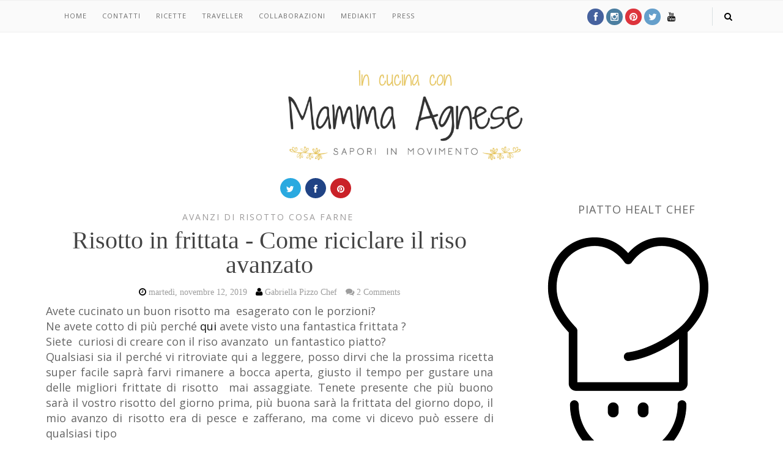

--- FILE ---
content_type: text/javascript; charset=UTF-8
request_url: https://www.incucinaconmammaagnese.com/feeds/posts/default/-/ricette?max-results=8&orderby=published&alt=json-in-script&callback=showrecentposts1
body_size: 24741
content:
// API callback
showrecentposts1({"version":"1.0","encoding":"UTF-8","feed":{"xmlns":"http://www.w3.org/2005/Atom","xmlns$openSearch":"http://a9.com/-/spec/opensearchrss/1.0/","xmlns$blogger":"http://schemas.google.com/blogger/2008","xmlns$georss":"http://www.georss.org/georss","xmlns$gd":"http://schemas.google.com/g/2005","xmlns$thr":"http://purl.org/syndication/thread/1.0","id":{"$t":"tag:blogger.com,1999:blog-5094900719930202274"},"updated":{"$t":"2025-09-01T13:40:36.130-07:00"},"category":[{"term":"Primi piatti"},{"term":"Piatti Unici"},{"term":"ricette"},{"term":"secondi di carne"},{"term":"Galletto Vallespluga"},{"term":"riso"},{"term":"Antipasti e Aperitivi"},{"term":"dolci"},{"term":"dessert"},{"term":"Traveller"},{"term":"ricette di pesce"},{"term":"Pasta"},{"term":"il buon riso"},{"term":"cottura crafond"},{"term":"ricetta vegetariana"},{"term":"risotto"},{"term":"Amica Natura"},{"term":"carni bianche"},{"term":"gnocchi"},{"term":"pollo"},{"term":"Ricetta vegana"},{"term":"pesce"},{"term":"ricetta facile"},{"term":"olive ficacci"},{"term":"spaghetti"},{"term":"torta salata"},{"term":"#incucinaconmammaagnese"},{"term":"Alcass"},{"term":"Ricetta Veneta"},{"term":"Secondi piatti"},{"term":"asiago cheese"},{"term":"cioccolato"},{"term":"galletto"},{"term":"ricette vegetariane"},{"term":"secondi di pesce"},{"term":"#ficacciolive"},{"term":"piatti vegani"},{"term":"ricetta antispreco"},{"term":"risotti"},{"term":"scuola di cucina"},{"term":"tonno"},{"term":"#ItalianFood"},{"term":"Piatti Vegetariani"},{"term":"Risotti d'autore"},{"term":"Tiramisù"},{"term":"baccalà"},{"term":"ricetta veloce"},{"term":"selecta"},{"term":"torta"},{"term":"uova"},{"term":"zafferano"},{"term":"zucca"},{"term":"#aglio"},{"term":"#agliorosso"},{"term":"#oliveficacci"},{"term":"#pasta"},{"term":"#zucca"},{"term":"AIFB"},{"term":"AsiagoCheese"},{"term":"Bowl vegetariana"},{"term":"Curcuma"},{"term":"Farro"},{"term":"Umbria"},{"term":"anitra"},{"term":"biologico"},{"term":"degustabox"},{"term":"erbe aromatiche"},{"term":"faraona"},{"term":"fettuccine paglia e fieno"},{"term":"formaggio"},{"term":"galletto arrosto"},{"term":"gluten free"},{"term":"lievitati"},{"term":"muffin"},{"term":"orata"},{"term":"orzo"},{"term":"piatto unico"},{"term":"pizza"},{"term":"pollo e patatine"},{"term":"prosciutto veneto dop"},{"term":"ricetta di pesce"},{"term":"ricetta oliocentrica"},{"term":"ricetta pugliese"},{"term":"ricette per le feste"},{"term":"risotto ai funghi"},{"term":"sicilia"},{"term":"veneto"},{"term":"verdure"},{"term":"zucchine"},{"term":"#aziendaagricola"},{"term":"#dimarino"},{"term":"#ficacci"},{"term":"#finocchi"},{"term":"#gallettovallespluga"},{"term":"#oliozito"},{"term":"#olivenere"},{"term":"#orecchiette"},{"term":"#pachino"},{"term":"#penne"},{"term":"#peperoni"},{"term":"#puntosoave"},{"term":"#tonno"},{"term":"#valcoop"},{"term":"#verdure"},{"term":"#verdurealforno"},{"term":"#vitamine"},{"term":"A tavola con Olio Turri"},{"term":"Avanzi di risotto cosa farne"},{"term":"BergaderAlmkase"},{"term":"Bovì"},{"term":"Chianti"},{"term":"Classico Berardenga"},{"term":"Cous cous"},{"term":"Crafond"},{"term":"Felicia gluten free"},{"term":"FinocchionaToscana IGP"},{"term":"Galletto al forno"},{"term":"Galletto in padella"},{"term":"Grigliata all'aperto"},{"term":"HappyBBQ"},{"term":"Insalata"},{"term":"ItalianFood"},{"term":"Linea VZ"},{"term":"Olio Turri"},{"term":"Pecorino toscano"},{"term":"Pellegrino Artusi"},{"term":"Peperone di Carmagnola"},{"term":"Primo Piatto Vegetariano"},{"term":"Riso nero"},{"term":"Riso venere"},{"term":"Torta di mele"},{"term":"Triglia"},{"term":"Tuttimattiperilriso"},{"term":"Umbria che non ti aspetti"},{"term":"Zuppa di cereali"},{"term":"abruzzo"},{"term":"banana"},{"term":"banana bread"},{"term":"bovi carne genuina"},{"term":"bovì carne genuina"},{"term":"branzino"},{"term":"campisi conserve"},{"term":"carciofi"},{"term":"ciambella"},{"term":"cinghiale"},{"term":"colazione"},{"term":"contest"},{"term":"cottura sul fornello"},{"term":"crema chantilly"},{"term":"crema di carote"},{"term":"dogarina"},{"term":"dolce"},{"term":"erbe di campo"},{"term":"farina perteghella"},{"term":"ficacci"},{"term":"ficacci olive"},{"term":"funghi"},{"term":"galletto ripieno"},{"term":"insalata di pasta"},{"term":"laguna punto soave"},{"term":"lardo di colonnata"},{"term":"le primizie di selecta"},{"term":"mela"},{"term":"melanzana"},{"term":"melone"},{"term":"mousse al cioccolato"},{"term":"olio siciliano zito"},{"term":"olio zito"},{"term":"olive"},{"term":"ora pesce"},{"term":"panettone"},{"term":"pani"},{"term":"pasta romeo"},{"term":"pecorino toscano dop"},{"term":"peperoncino"},{"term":"piatti etnici"},{"term":"pistacchio di bronte"},{"term":"pomodoro"},{"term":"prosit"},{"term":"pure stagioni"},{"term":"radicchio"},{"term":"ricetta"},{"term":"ricette vegane"},{"term":"riso al tastasal"},{"term":"riso goio"},{"term":"risogoio1929"},{"term":"risottozucca"},{"term":"santoro"},{"term":"sciroppo d'acero"},{"term":"silene vulgaris"},{"term":"spaghetti al tonno"},{"term":"spaghetti freschi"},{"term":"spirulina"},{"term":"tastasal"},{"term":"tortilla"},{"term":"trifle"},{"term":"vino"},{"term":"zucchina"},{"term":"‪#‎cena‬ ‪#‎ontheroad‬ ‪#‎instapic‬ ‪#‎instaifb‬ ‪#‎unveropiacere‬ #incucinaconmammaagnese"},{"term":"##prosit"},{"term":"#Anguria"},{"term":"#BuonAnno"},{"term":"#CheeseLoversDay"},{"term":"#Cosmofood"},{"term":"#InsalArte"},{"term":"#JoeleAlberobello"},{"term":"#Laltrapizza"},{"term":"#Lasagnette"},{"term":"#MTChallenge56 #biscotti"},{"term":"#OrtoRomi"},{"term":"#Patate #patateitaliane #antonioruggiero #mollicadipane #paneintegrale"},{"term":"#Primopiatto"},{"term":"#Radicchioditreviso"},{"term":"#SprinklerCheeseSnips"},{"term":"#Vicenza"},{"term":"#Vincitori"},{"term":"#acetaiaguerzoni"},{"term":"#alberobello"},{"term":"#amaricanpie; #applepie #tortadimele #pinklady #snips #portaburro #snipssrl; #mele"},{"term":"#arancerosse"},{"term":"#arnaboldifoods"},{"term":"#arrivaaCasa"},{"term":"#asia; #risovenere; #leggero"},{"term":"#aspassoconvallespluga; #vallesplug; #galletto; #gallettovallespluga;  #gustoetradizione;#food; #italianfood; #italia"},{"term":"#barbianco"},{"term":"#bauer"},{"term":"#bauerinsaporitori"},{"term":"#bigolialleolive"},{"term":"#biologico"},{"term":"#biscottiyogurt #biscottisoffici"},{"term":"#bottarga"},{"term":"#bovìcarnegenuina"},{"term":"#bovìcarni"},{"term":"#box"},{"term":"#brandy"},{"term":"#buonevacanze"},{"term":"#buonoesano"},{"term":"#caciotta"},{"term":"#canestratodimucca"},{"term":"#caponata; #bottarga; #famiglia; #carote; #campisi; #conserve"},{"term":"#capricciodicapra"},{"term":"#carbonara"},{"term":"#carnedabrodo"},{"term":"#carnedabrodoconosso"},{"term":"#carnegenuina"},{"term":"#cavallo"},{"term":"#cereali"},{"term":"#chefperlefeste"},{"term":"#ciliegie"},{"term":"#cipollagiarratana #oliosiciliano #profumo #aroma"},{"term":"#citrescheidee"},{"term":"#coltiecotti"},{"term":"#contestguerzoni"},{"term":"#cremaandrea"},{"term":"#cremadizucca"},{"term":"#cremosi"},{"term":"#cucinaitaliana"},{"term":"#dado"},{"term":"#dadolata"},{"term":"#dadovegetale"},{"term":"#degustabox"},{"term":"#degustaboxit"},{"term":"#dietetico #pollo #olive #vinobianco"},{"term":"#dolcettiinvasetto #dolce #vasetto #moretta #karamel #pannamontata #noci #budinoalcioccolato #freddidolciaria"},{"term":"#ferro"},{"term":"#ficacci #pomodoriniciliegino"},{"term":"#filettodicavallo"},{"term":"#fingerlime #cavialedilimone"},{"term":"#finocchiettoselvatico"},{"term":"#finocchigratinati"},{"term":"#fiocco"},{"term":"#fioccodiprosciutto #saliminerali"},{"term":"#fiorentini"},{"term":"#fioridizucca #sedano"},{"term":"#fooddelicius"},{"term":"#formaggio"},{"term":"#formaggioasiago"},{"term":"#formaggiodicapra"},{"term":"#franciacortainbianco #orecchietterustiche"},{"term":"#friarelli"},{"term":"#frittata"},{"term":"#frittata; #asiago; #fioridizucca; #oliozito; #extravergine; #incucinaconmammaagnese"},{"term":"#fusilli"},{"term":"#fusilli #meglioilmeglio #pasta #lenticchie #pesto #italianfood"},{"term":"#fusilliaromatizzatipeperoncino"},{"term":"#galletto"},{"term":"#gallettodellafesta"},{"term":"#gamberoni"},{"term":"#germanoreale"},{"term":"#giovannirana"},{"term":"#grannatura #lodigrana"},{"term":"#granpanino"},{"term":"#happyday"},{"term":"#happyholidays #buonNatale #Natalearriva #dolcetti #tartufinialcocco"},{"term":"#ingredientedibase #buongiorno"},{"term":"#italianstile"},{"term":"#italy"},{"term":"#joelegustoetradizione #salsa"},{"term":"#lamolisana"},{"term":"#lattebusche"},{"term":"#mandorle"},{"term":"#manzo"},{"term":"#maplefarm"},{"term":"#melanzanaperlina"},{"term":"#menta"},{"term":"#miele"},{"term":"#montagnana"},{"term":"#naturale"},{"term":"#oliobiologico"},{"term":"#olioextravergineoliva"},{"term":"#olive"},{"term":"#olivealpeperone"},{"term":"#olivedileccino"},{"term":"#olivefarcitearomatizzate"},{"term":"#oliveficacci;;  #oliveneredigaeta; #pescespada; #peperonirossi; #salsa; #menta; #vinodogarina; #ilmanzoni; #mangiabeviesiifelice; #incucinaconmammaagnese"},{"term":"#oliveitrane"},{"term":"#olivenere;"},{"term":"#olivenereessiccatealforno"},{"term":"#olivenereleccino #pollo"},{"term":"#orecchiette #orecchiettemulticereali #salsapachino"},{"term":"#orecchietteorzo"},{"term":"#origano"},{"term":"#ortodautore"},{"term":"#orzo"},{"term":"#paella"},{"term":"#paellavalenciana"},{"term":"#pancetta"},{"term":"#paninoguerzoni"},{"term":"#paninosvuotafrigo"},{"term":"#pasta #masterchef #rigatoni #piccanti #olivenereleccino #ficacciolive #oliveficacci"},{"term":"#pastaintegrale"},{"term":"#pastalamolisana"},{"term":"#pastazara #pelativisciano"},{"term":"#pastella"},{"term":"#patate"},{"term":"#patatealforno #patate #ricettadelgiono #rosmarinofresco #crudolio #sale"},{"term":"#pecorino"},{"term":"#penneintegrali"},{"term":"#pennerigate"},{"term":"#pennette"},{"term":"#peperoncino"},{"term":"#peperoni #olive #mixolive #incucinaconmammaagnese #mammaagnese #cucina #dimarino #tolle #aglio #agliorosso"},{"term":"#pesce"},{"term":"#pescespada"},{"term":"#pestorapeenoci"},{"term":"#piattipronti"},{"term":"#pizza"},{"term":"#polloinpadella"},{"term":"#pomodorini"},{"term":"#pomodoriniconfit"},{"term":"#pomodorino"},{"term":"#pontetezze"},{"term":"#primizie"},{"term":"#prositromeo"},{"term":"#purestagioni; #confettura; #confetturaextra; #fruttaitaliana;#toscana"},{"term":"#quiche #piselli #formaggiopecorino #uova #soppressa #gustosa #tortasalata"},{"term":"#radicchio"},{"term":"#radicchiotreviso"},{"term":"#ragùdiconiglio; #oliveficacci; #radicchio; #ficacci"},{"term":"#ricetta"},{"term":"#ricettadellefeste"},{"term":"#ricettadipasta"},{"term":"#ricettagolosa"},{"term":"#ricettaitaliana"},{"term":"#ricettaperlefeste"},{"term":"#ricettasicilia"},{"term":"#ricettasiciliana"},{"term":"#ripieni"},{"term":"#riso; #orzo; #avena;#frumento;#segale; #quinoa #primavera"},{"term":"#risottozucca"},{"term":"#sano"},{"term":"#scamoza"},{"term":"#sciroppodacero"},{"term":"#sicilianelpiatto"},{"term":"#sicily"},{"term":"#spinaci"},{"term":"#tablwar"},{"term":"#tacchino #olivenereleccino #oliveficacci #cruditè"},{"term":"#tarallini #alberobello @joele_gustoetradizione  #tradizionali#Italianfood  #italianstile #fooddelicius"},{"term":"#tomasoni"},{"term":"#torricellaPelligna"},{"term":"#tota2016"},{"term":"#tradizionali"},{"term":"#trento"},{"term":"#vallespluga"},{"term":"#yogurt"},{"term":"#zuccacaramellata"},{"term":"#zucchine"},{"term":"100% Antiaderenti"},{"term":": aceto bianco"},{"term":"@degustaboxIT"},{"term":"@joele_gustoetradizione"},{"term":"Acciughe"},{"term":"Afternoon tea"},{"term":"Agretti in padella"},{"term":"Agri e Slow Travel Expo"},{"term":"Agritravel Expo"},{"term":"Alta Marca Trevigiana viaggio tra Natura e Sapori di Vini"},{"term":"Amo"},{"term":"Anitra Veneta"},{"term":"Aperitivi"},{"term":"Asparagi Sugo di Pomodoro al Basilico Orto d'Autore"},{"term":"Bacco Natale"},{"term":"Bambù"},{"term":"BergaderItalia"},{"term":"Bergamo"},{"term":"Biscotti fatti in casa"},{"term":"Bisque"},{"term":"Blue Shropshire"},{"term":"Borghi Medioevali Montagnana"},{"term":"Brodo di carne"},{"term":"Burgherini"},{"term":"Carbonara day"},{"term":"Castelnuovo Berardenga"},{"term":"Ccotolette alla milanese"},{"term":"Ceci Gourmet"},{"term":"Celtic Pie"},{"term":"Cheesecake cotta"},{"term":"Choose your Taste  Sweet or Spicy"},{"term":"Ciliegie"},{"term":"Come Antipasto Frittata di Cipolle"},{"term":"Come riciclare il Pandoro"},{"term":"Come riciclare il panettone"},{"term":"Come si prepara la ricetta originale del Baccalà mantecato alla Veneziana"},{"term":"Contest LATTI DA MANGIARE  Fattoria  IL PALAGIACCIO"},{"term":"Cous cous in salsa di pepeone e peperone scottato"},{"term":"Crema di zucca"},{"term":"Crostata salata"},{"term":"Cucina enogastrommica"},{"term":"Delizie d'olio"},{"term":"DiscoveringTour"},{"term":"DiscoveringTour l'Umbria che non ti Aspetti"},{"term":"Dolce al bicchiere"},{"term":"Dolce senza uova"},{"term":"Extracuoca"},{"term":"Fagiano agli aromi"},{"term":"Farro biologico"},{"term":"Farro e Pecorino Toscano"},{"term":"Fiori eduli"},{"term":"Fiorital Padova"},{"term":"Fondo bianco di carne"},{"term":"Foodart"},{"term":"Formaggio Asiago"},{"term":"Formaggio BellaLodi"},{"term":"Formaggio gourmet"},{"term":"Frittata con carletti"},{"term":"Fusilli al pesto di Noci e Piselli"},{"term":"Gallette di segala ricotta e zucca"},{"term":"Galletto al forno con Pomodorini"},{"term":"Galletto al vino ed uva bianca"},{"term":"Galletto e peperoni"},{"term":"Gallinella di mare"},{"term":"Gambero Rosso"},{"term":"Gattuccio di mare"},{"term":"Gazpacho di peperoni rossi con orzo"},{"term":"Giulianova"},{"term":"Gourmandia"},{"term":"Gran Mugello"},{"term":"Grano Saraceno"},{"term":"Happy Valentine day"},{"term":"Il BuonRiso"},{"term":"Il Principe Azzurro dell'Adriatico"},{"term":"InsalArte"},{"term":"Insalta di Farro e Ribes"},{"term":"Involtino"},{"term":"Istituto tutela Grappa del Trentino"},{"term":"Kale cake"},{"term":"Lasagne di casa"},{"term":"Lattidamangiare5.0"},{"term":"Lo Pan Ner"},{"term":"Mare d'Olio primo premio Extracuoca"},{"term":"Master del canederlo Trentino"},{"term":"Menù Clandestino"},{"term":"Millefogllie di gamberi"},{"term":"Mtc69"},{"term":"MyHAPPYbbq"},{"term":"Olio Italiano"},{"term":"Omelette perfette"},{"term":"Oro"},{"term":"OrtoRomi"},{"term":"Paccheri"},{"term":"Paglia\u0026Fieno Melanzane"},{"term":"Panini d'Italia"},{"term":"Panzerotti Fritti"},{"term":"Pasta Brisee"},{"term":"Pasta Salad"},{"term":"Pasta Verdure"},{"term":"Pasta all'Uovo Paglia \u0026 Fieno Antonelli"},{"term":"Pasta alla Norma"},{"term":"Patner Passata Orto d'Autore"},{"term":"Patner in Cucina Raspadura di Formaggio Bella Lodi"},{"term":"Pizza Cinque Sapori"},{"term":"Plum cake di verdure"},{"term":"Pntole e Padelle Silex Italia"},{"term":"Podio"},{"term":"Polenta Veneta"},{"term":"Polenta concia"},{"term":"Pollo alla griglia"},{"term":"Pomodorini Pachino"},{"term":"Pomodoro. Gabriella Pizzo"},{"term":"Porcini"},{"term":"Primo Piatto Vegetariano di Verdure"},{"term":"Prosciutto Toscano DOP"},{"term":"Prosciutto e melone"},{"term":"Provolone Valpadana DOP"},{"term":"Ricetta Salutare"},{"term":"Ricetta contro lo spreco alimentare"},{"term":"Ricetta di Natale"},{"term":"Ricetta per celiaci"},{"term":"Ricetta vincente"},{"term":"Ricette di riso"},{"term":"Rinascita delle Dolomiti"},{"term":"Riso Rosso con Pomodorini Ciliegino Citres"},{"term":"Riso alla Cantonese"},{"term":"Risotto  ai funghi"},{"term":"Risotto Euganeo"},{"term":"Risotto Oro"},{"term":"Risotto Prataiolo. funghi prataioli"},{"term":"Risotto aglio nero"},{"term":"Risotto ai Carletti  BellaLodi"},{"term":"Risotto al Saturnia rosso e radicchio di Verona"},{"term":"Risotto con i carletti"},{"term":"Risotto con i funghi"},{"term":"Risotto con triglia"},{"term":"Risotto della Bassa con pesce povero"},{"term":"Risotto funghi e mirtilli"},{"term":"Risotto rapa rossa"},{"term":"Ristoranti"},{"term":"Rivista Mag about Food"},{"term":"Salame al Cioccolato e frutta secca"},{"term":"Salone del Turismo Rurale Eco sostenibile"},{"term":"Sapori in Movimento"},{"term":"Sarde beccafico"},{"term":"Se ti piacciono le mie Ricette e non vuoi che facebook le oscuri"},{"term":"Semi di zucca"},{"term":"Siena"},{"term":"Soggiorno Tenuta Vitalonga"},{"term":"Sorbetto"},{"term":"Spaghetti al nero"},{"term":"Spaghetti al pesto rosa"},{"term":"Spaghetti con ragù di Galletto"},{"term":"Spiedini  su Purea di Ceci"},{"term":"Spunceti Padovani"},{"term":"TUTTOFOOD2019"},{"term":"Tagliatelle alle Olive con Arachidi tostate"},{"term":"Tapas"},{"term":"Tartelletta di cioccolato"},{"term":"Taste Yth"},{"term":"Tonnato di manzo con granola di arachidi"},{"term":"Torcetti Aostani"},{"term":"Torta Merendina - Farina UNIQUA Verde"},{"term":"Torta Salata al Profumo Ubaldino"},{"term":"Torta al doppio cioccolato"},{"term":"Torta arcobaleno"},{"term":"Torta di Natale ripiena di dolcetti"},{"term":"Torta salata formaggio e mandorle"},{"term":"Tortino di pasta"},{"term":"Toscana"},{"term":"Totelloni di segala"},{"term":"Tour enogastronomico"},{"term":"Tour esperenziali"},{"term":"Ufactor"},{"term":"Umbriachenontiaspetti"},{"term":"Uova Formaggi"},{"term":"Uova poquè"},{"term":"Utaste"},{"term":"Valrhona"},{"term":"Vellutata di patate"},{"term":"Veloce Appetizer"},{"term":"Veloce Finger Food"},{"term":"Verdure di stagione"},{"term":"Verdure ripiene di formaggio"},{"term":"Viaggio Enogastronomico"},{"term":"Visit Montagnana Tour"},{"term":"Wine bouquet Follador"},{"term":"Zucchine ripiene di Galletto e funghi"},{"term":"Zucchine tonde"},{"term":"alberobello"},{"term":"alcass hamburger"},{"term":"alpi apuane"},{"term":"amaro sibona"},{"term":"amatricina"},{"term":"amore"},{"term":"anitra al forno"},{"term":"anitra al mandarino"},{"term":"anitra allo zafferano"},{"term":"anitra lenta cottura"},{"term":"anno del cibo italiano"},{"term":"antipasto facile"},{"term":"antipasto vegetariano"},{"term":"appetizer"},{"term":"arancia"},{"term":"arancino siciliano"},{"term":"aromi"},{"term":"arrostino oppia panatura"},{"term":"asiagostagionato"},{"term":"asiagostravecchio"},{"term":"asparagi"},{"term":"asparago bianco ed uova"},{"term":"atlnovara"},{"term":"avocado"},{"term":"baccalà in insalata"},{"term":"barchette di pomodoro ripiene"},{"term":"base per pizza pronta"},{"term":"basilico"},{"term":"bassano del grappa"},{"term":"bellalodi"},{"term":"biancolatte"},{"term":"bigoli"},{"term":"bigoli feschi al pesto siciliano"},{"term":"biosapori"},{"term":"biscotti al burro"},{"term":"biscotti allo yogurt"},{"term":"biscotti di Natale"},{"term":"biscotti soffici"},{"term":"bisque di crostacei"},{"term":"bisque di gamberetti"},{"term":"bistecca bovì"},{"term":"blog tour"},{"term":"blog tour Formaggi Tomasoni"},{"term":"blog tour Montagnana Padova"},{"term":"blog tour toscana"},{"term":"blogger con gusto"},{"term":"blogger crafond"},{"term":"bocconcini di galletto impanati alla birra"},{"term":"bollito di carne"},{"term":"borgoluce"},{"term":"borsari"},{"term":"bottarga di tonno campisi"},{"term":"braciole di cinghiale marinate"},{"term":"branzino con gremolata di olive"},{"term":"brasato di cinghiale al latte"},{"term":"brasato di manzo"},{"term":"broccoli"},{"term":"broccolo romano"},{"term":"brodo"},{"term":"brodo bauer"},{"term":"brodo di verdure"},{"term":"brodovegetale"},{"term":"bruscandoli"},{"term":"caciocavallo"},{"term":"caciotta di capra"},{"term":"caffè alla vaniglia"},{"term":"calamari"},{"term":"calamaro"},{"term":"calamaro ripieno con piselli in umido"},{"term":"calcio"},{"term":"canapè al salmone"},{"term":"canestrelli gratinati"},{"term":"capesante"},{"term":"capesante gratinate"},{"term":"cappone di mare"},{"term":"caramello"},{"term":"carciofi barigoule"},{"term":"carletti"},{"term":"carne"},{"term":"carne genuina bovì"},{"term":"carne salada"},{"term":"cartellate"},{"term":"cartellate pugliesi al miele"},{"term":"casatella"},{"term":"cereali"},{"term":"cestino di ricotta con crema di carote"},{"term":"champagne"},{"term":"cheesecake"},{"term":"cheesecake alle fragole"},{"term":"cheeselover"},{"term":"chicken muffins"},{"term":"chiodini"},{"term":"chutney di mele e prugne secche"},{"term":"ciambella farcita"},{"term":"ciambella salata"},{"term":"ciambella salata con salumi e formaggio"},{"term":"ciambella soffice all'arancia"},{"term":"ciambelline salate"},{"term":"cioccolato crudo"},{"term":"clafoutis"},{"term":"colorato"},{"term":"come fare i semi di zucca"},{"term":"come fare il brodo"},{"term":"come fare il brodo di carne"},{"term":"come fare la pasta brisee"},{"term":"come riciclare lo zampone"},{"term":"come si cucina il riso nero venere. primi piatti"},{"term":"come si fa il risotto con le ortiche"},{"term":"commenta con  una faccina"},{"term":"concassè di pomodoro"},{"term":"confetture"},{"term":"confetture vis"},{"term":"coniglio"},{"term":"coniglio alcoolico"},{"term":"contest  Pasqua"},{"term":"contorni"},{"term":"cookingshow"},{"term":"coppa tiramisu"},{"term":"coppette di pasta sfoglia con gelato"},{"term":"cotolette impanate"},{"term":"crafond fa bene"},{"term":"creama di bucce di zucchina burrata e pomodorini confit"},{"term":"crema aceto balsamico"},{"term":"crema di asparago"},{"term":"crema di broccolo"},{"term":"crema di carote allo zafferano"},{"term":"crema di fagiolini"},{"term":"crema di fiore di zucca"},{"term":"crema di piselli al formaggio"},{"term":"cremadi piselli"},{"term":"crescia marchigiana"},{"term":"crespelle salate"},{"term":"croque madame"},{"term":"crostata di amaretti"},{"term":"crostata salata con asparago e formaggio"},{"term":"crostini fiorentini"},{"term":"cruditè al parmigiano"},{"term":"cucina asiatica"},{"term":"cucina di riciclo"},{"term":"cucina orientale"},{"term":"cucina thai"},{"term":"cucinare riciclando"},{"term":"delizie d'autunno"},{"term":"dolce al mascarpone"},{"term":"dolce al tiramisù"},{"term":"dolce antico"},{"term":"dolce con fragole"},{"term":"dolce di Natale"},{"term":"dolce di riciclo"},{"term":"dolcetto freddino lactose"},{"term":"dolci tradizionali"},{"term":"dormìre"},{"term":"erbette cotte"},{"term":"erbette di campo"},{"term":"exporice24"},{"term":"fagiano"},{"term":"fagioli alla veneta"},{"term":"fagiolini"},{"term":"fagottini di galletto"},{"term":"faraona al caffè"},{"term":"faraona all'arancia"},{"term":"farfalle"},{"term":"farina corona"},{"term":"farina di segale"},{"term":"farina il buon riso"},{"term":"farona al forno"},{"term":"ferro"},{"term":"festa della mamma"},{"term":"fettuccine paglia e fieno al ragù di anatra"},{"term":"fiera enogastronomica"},{"term":"finger food di salmone"},{"term":"fiore di riso"},{"term":"fiorentini"},{"term":"fiori di zucca"},{"term":"flagcostablu"},{"term":"formaggio e mortadella"},{"term":"formaggio erborinato blu bagnoli"},{"term":"formaggio inglese"},{"term":"formaggio tomasoni"},{"term":"formaggioasiago"},{"term":"fragole"},{"term":"fragole e cioccolato"},{"term":"fragole ricoperte di cioccolato"},{"term":"frittata con galletto"},{"term":"frutta secca"},{"term":"fusilli"},{"term":"fusilli di grano saraceno"},{"term":"futura uniform"},{"term":"gallette"},{"term":"gallette bio"},{"term":"galletto  con melograno"},{"term":"galletto al forno con erbe aromatiche"},{"term":"galletto al forno con patate"},{"term":"galletto al forno con patate carote e cipolle"},{"term":"galletto al forno con uva nera"},{"term":"galletto al mandarino"},{"term":"galletto all'orientale"},{"term":"galletto alla mozzarella"},{"term":"galletto cocco e noci"},{"term":"galletto con avocado"},{"term":"galletto con le mandorle"},{"term":"galletto con patate"},{"term":"galletto con peperoni"},{"term":"galletto delle feste"},{"term":"galletto impanato"},{"term":"galletto in pastella"},{"term":"galletto in salsa di pomodoro"},{"term":"galletto in sfoglia croccante"},{"term":"galletto in torta"},{"term":"galletto ripieno di castagne e salciccia"},{"term":"galletto ripieno di erbette di campo"},{"term":"gamberetti"},{"term":"gamberoni al brandy"},{"term":"gelato"},{"term":"ginger ale"},{"term":"glassa al cioccolato"},{"term":"gnocchi alla zucca"},{"term":"gnocchi con pesce"},{"term":"gnocchi dolci"},{"term":"gnocchi ripieni al formaggio"},{"term":"gnocchi verdi"},{"term":"gran rollè di riso e verdure"},{"term":"gran tour d'italia"},{"term":"grappa Trentina"},{"term":"grigliata"},{"term":"hamburger"},{"term":"hamburger verdure"},{"term":"i Piatti di Rigoni Stern"},{"term":"idb group"},{"term":"ilbuonriso"},{"term":"impanato"},{"term":"incucinaconiblogger"},{"term":"incucinaconmammaagnese"},{"term":"insalata della salute"},{"term":"insalata detox"},{"term":"insalata di pomodori"},{"term":"insalata di riso"},{"term":"insalata piselli polenta"},{"term":"insalata pugliese"},{"term":"involtini di galletto"},{"term":"italianFood2018"},{"term":"kamut"},{"term":"la tavola italiana"},{"term":"laltra pizza"},{"term":"lardocroccante"},{"term":"lasagna"},{"term":"lasagna all'uovo in salsa di peperone con formaggio di montagna"},{"term":"lasagne al ragù"},{"term":"lasagnette ai peperoni"},{"term":"lasagnette al pesto di noci e cipolle"},{"term":"lasagnette con le sarde"},{"term":"lasagnette senza glutine"},{"term":"lasagnette tastasale ed olive"},{"term":"lasagnette verdi ed acciughe"},{"term":"lattebusche"},{"term":"laura tonnarella"},{"term":"le ricette della mamma"},{"term":"legumi"},{"term":"lenticchie nere"},{"term":"lezioni di cucina"},{"term":"lime"},{"term":"lineavz"},{"term":"linguine  con le sarde"},{"term":"linguine al rosmarino"},{"term":"linguine funghi e curcuma"},{"term":"macedonia"},{"term":"macedonia di verdura con olive"},{"term":"madeinitaly italianchef"},{"term":"mamma emma"},{"term":"mandarino"},{"term":"mandorlato di cremona"},{"term":"mangia italiano"},{"term":"mangiamo Italiano"},{"term":"mangiare"},{"term":"mantecato all'olio"},{"term":"marmellata di fichi"},{"term":"marmellate"},{"term":"massa carrara"},{"term":"masterchef"},{"term":"me li cucco"},{"term":"mela pink lady"},{"term":"melagrana"},{"term":"melanzane"},{"term":"mele pink lady"},{"term":"melograno"},{"term":"mentafresca"},{"term":"menù degustaione formaggi palagiaccio"},{"term":"menù di cinghiale"},{"term":"minestra di verdure"},{"term":"minestrone"},{"term":"molluschi"},{"term":"mortadella"},{"term":"mostarda di mela"},{"term":"mozzarella"},{"term":"mozzarella di bufala"},{"term":"mtc 61"},{"term":"muffin all'arancia"},{"term":"muffin con marmellata di albicocche"},{"term":"muffin con nergi e fiocchi d'vena"},{"term":"muffin con pomodorino pachino IGP"},{"term":"muffin di galletto"},{"term":"muffin salati"},{"term":"muzzi"},{"term":"natale"},{"term":"nergi"},{"term":"nidi di riso"},{"term":"nidi di spaghetti"},{"term":"nido di risotto asparago e caciotta di capra"},{"term":"noberasco"},{"term":"noci"},{"term":"nontoccatemiilformaggio"},{"term":"noodle"},{"term":"noodles"},{"term":"o un like"},{"term":"oive ficacci"},{"term":"olio Cornieto"},{"term":"olio evo"},{"term":"olio nuovo"},{"term":"olio siciliano"},{"term":"olive kalamon"},{"term":"oliven kalamon"},{"term":"opera d'abruzzo"},{"term":"orata all'arancia"},{"term":"orate di mare al forno"},{"term":"orecchette dolci salate"},{"term":"orecchiette"},{"term":"ossobuco bovì lenta cottura"},{"term":"ossobuco di vitello"},{"term":"palagiaccio"},{"term":"pan moro e renga"},{"term":"pancakes"},{"term":"pancetta ed aglio"},{"term":"pandolce"},{"term":"pandolce arancia e cioccolato"},{"term":"pandoromisù"},{"term":"pane"},{"term":"pane alle noci"},{"term":"pane fatto in casa"},{"term":"panificati"},{"term":"panna"},{"term":"papata"},{"term":"parmigiana di riso"},{"term":"parmigiano"},{"term":"pasqua"},{"term":"pasta al tonno"},{"term":"pasta con agretti"},{"term":"pasta con ragù di tonno"},{"term":"pasta di acciughe"},{"term":"pasta melanzane ed olive"},{"term":"pasta pasticciata"},{"term":"pasticcio di lasagne"},{"term":"pasticcio di verdure"},{"term":"pasticciotto di riso"},{"term":"patata"},{"term":"patate"},{"term":"patate al forno"},{"term":"patate dorate"},{"term":"patate fritte"},{"term":"penne al formaggio"},{"term":"penne integrali"},{"term":"pennoni ripieni con verdura e ricotta"},{"term":"peperoni"},{"term":"peperoni ripieni di pasta al forno"},{"term":"pepite all'arancia"},{"term":"pere"},{"term":"personal chef"},{"term":"perteghella"},{"term":"pesce spada"},{"term":"pesce spada al forno"},{"term":"pesteda valtellinese vis"},{"term":"pesto di pistacchio"},{"term":"pesto siciliano"},{"term":"piadina"},{"term":"piadina di farro"},{"term":"piadina farcita"},{"term":"piadina gourmet"},{"term":"piadina senza colesterolo"},{"term":"piatti di pesce"},{"term":"piatto pronto"},{"term":"piccante"},{"term":"pida e pidaza"},{"term":"pistacchio"},{"term":"pizza due farine"},{"term":"pizza farcita"},{"term":"pizza lenta lievitazione"},{"term":"plum cake cocco e limone"},{"term":"plum cake dolce"},{"term":"plum cake salato"},{"term":"plumcake con friggitelli pomodorini e formaggio"},{"term":"plumcake integrale"},{"term":"plumcake rosso pomodoro"},{"term":"polenta taragna"},{"term":"pollo alla birra"},{"term":"polpetta gourmet"},{"term":"polpette"},{"term":"polpette al forno"},{"term":"pomodorini"},{"term":"pomodorini ciliegino secchi"},{"term":"pomodorini ed olive"},{"term":"popcorn caramellato"},{"term":"porro e granella di pistacchio"},{"term":"portafortuna"},{"term":"posidonia"},{"term":"pot pie spaghetti"},{"term":"potassio"},{"term":"prime olive frantoi Redoro"},{"term":"profumo d'autunno"},{"term":"profuno di aromi"},{"term":"pronta in un attimo"},{"term":"prosecco"},{"term":"provolone"},{"term":"psta fatta in casa"},{"term":"purè di mais al formaggio asiago"},{"term":"quaglie doppia cottura"},{"term":"quenelle di chiodini e formaggio"},{"term":"quiche con galletto"},{"term":"quiche di zucchine"},{"term":"radicchio mantovano"},{"term":"ragù"},{"term":"ragù di anatra"},{"term":"ramen con carne di manzo e verdure"},{"term":"rapa rossa"},{"term":"renga"},{"term":"ribes rosso"},{"term":"ricetta alternativa"},{"term":"ricetta antica"},{"term":"ricetta creativa"},{"term":"ricetta detox"},{"term":"ricetta finalista concorso Foodart 2021"},{"term":"ricetta leggera"},{"term":"ricetta nutraceutica"},{"term":"ricetta per diabetici"},{"term":"ricetta sana"},{"term":"ricetta spagnola"},{"term":"ricetta tipica Aostana"},{"term":"ricetta tipica Veneta"},{"term":"ricetta tradizionale veneta"},{"term":"ricettaitaliana"},{"term":"ricettario per le Feste"},{"term":"ricette Italiane"},{"term":"ricette di scuola"},{"term":"ricette gourmet"},{"term":"ricette per diabetici"},{"term":"ricette tipiche Venete"},{"term":"ricette venete"},{"term":"ricordi di baccalà"},{"term":"ricotta di pecora"},{"term":"ricotta e zucca"},{"term":"riso ai funghi"},{"term":"riso cavolfiore castagne e mandorlato"},{"term":"riso coe ortighe"},{"term":"riso con bucce di pisello"},{"term":"riso croccante"},{"term":"riso di baraggia"},{"term":"riso di barragia"},{"term":"riso rosso integrale"},{"term":"riso vialone nano"},{"term":"risotto al salto"},{"term":"risotto alla zucca"},{"term":"risotto asparagi e fiori di zucca"},{"term":"risotto coi gamberi di Pellegrino Artusi"},{"term":"risotto coi scrissoi"},{"term":"risotto con cavolfiore e zafferano"},{"term":"risotto con chiodini"},{"term":"risotto con chiodini  mousse di zucca e pistacchio di Bronte"},{"term":"risotto con fiori di zucca"},{"term":"risotto con gamberi e canestrelli"},{"term":"risotto con i funghi e crema di zucca"},{"term":"risotto con le ortiche"},{"term":"risotto con le quaglie"},{"term":"risotto con mazzancolle e rana pescatrice"},{"term":"risotto con scrissoi"},{"term":"risotto di pesce"},{"term":"risotto prime olive"},{"term":"risotto veneto"},{"term":"risotto zucca e gorgonzola"},{"term":"risotto zucchine ceci e pecorino toscano"},{"term":"risotto zucchine e zafferano"},{"term":"rolls di formaggi e verdure"},{"term":"rotolini di galletto"},{"term":"salad summer"},{"term":"salade argenteuil"},{"term":"salame al cioccolato"},{"term":"salamelle"},{"term":"salato"},{"term":"salmerino"},{"term":"salmone"},{"term":"salmone piccante"},{"term":"salsa di melanzane"},{"term":"salsa di peperone"},{"term":"salsa di peperoni"},{"term":"salsa gongorzola ed olio evo"},{"term":"sardina"},{"term":"sartù"},{"term":"sartù di riso"},{"term":"schizzotto"},{"term":"sciopet"},{"term":"scopriilsaporedelmare"},{"term":"scopriisaporidelmare"},{"term":"scrissoi"},{"term":"scrizoi"},{"term":"secondo di pesce"},{"term":"selene"},{"term":"semi di chia"},{"term":"semi di zucca fatti in casa"},{"term":"semi oleosi"},{"term":"senza burro"},{"term":"senza lattosio"},{"term":"settembre"},{"term":"sfoglia fatta in casa"},{"term":"sformato di tortellini"},{"term":"silene"},{"term":"slow food treviso"},{"term":"snips cheesesavers"},{"term":"soffice"},{"term":"sogliola affumicata"},{"term":"sogliola al forno"},{"term":"sorbetto di fragole"},{"term":"spaghetti aglio olio e peperoncino"},{"term":"spaghetti al forno"},{"term":"spaghetti al ragù di carne"},{"term":"spaghetti all'amatrice"},{"term":"spaghetti alla carbonara"},{"term":"spaghetti alla norma"},{"term":"spaghetti con acciughe"},{"term":"spaghetti con bottarga"},{"term":"spaghetti con friggitelli e bottarga di tonno"},{"term":"spaghetti con olive alla siciliana"},{"term":"spaghetti con pere e noci"},{"term":"spaghetti con polpette"},{"term":"spaghetti con zucca e speck"},{"term":"spaghetti di base"},{"term":"spaghetti di konjac"},{"term":"spaghetti fatti in casa"},{"term":"spaghetti prosiutto e pomodoro"},{"term":"spaghetti spezzettati verdure ed olive nere"},{"term":"spaghetti tonno finocchio e pomodorini pachino"},{"term":"spaghettoni con pesto di pesce spada"},{"term":"speghetti al pomodoro"},{"term":"spezzatino di mano in bianco"},{"term":"spezzatino di manzo"},{"term":"spunceti"},{"term":"stella di cioccolato"},{"term":"straccetti di galletto al pomodoro"},{"term":"strada del vino colli euganei"},{"term":"super food"},{"term":"supplitiamo"},{"term":"supplì"},{"term":"tagliatelle"},{"term":"tagliatelle con asparago"},{"term":"tartufo nero"},{"term":"tasche ripiene"},{"term":"taste the villa"},{"term":"tempura"},{"term":"tempura di galletto"},{"term":"terrina di tortellini"},{"term":"the inglese"},{"term":"ti aspetto nella mia social page!!"},{"term":"tigelle"},{"term":"timballo di riso"},{"term":"tiramisù di morale"},{"term":"tiramisù in barattolo"},{"term":"tonno fresco"},{"term":"torta al cioccolato"},{"term":"torta al cioccolato bianco e lamponi"},{"term":"torta alle zucchine e formaggio"},{"term":"torta con frutta secca ricoperta al cioccolato"},{"term":"torta della nonna"},{"term":"torta di formaggio con fragole"},{"term":"torta di melagrana"},{"term":"torta di mele biologica"},{"term":"torta di zucchine con soffio di capra"},{"term":"torta fatta in casa"},{"term":"torta ricotta e cioccolato"},{"term":"torta salata con patate e stracchino"},{"term":"torta salata di zucchine"},{"term":"torta salata prosciutto ed emmental"},{"term":"torta salata ripiena"},{"term":"torta senza lievito"},{"term":"tortasalata"},{"term":"torte salate"},{"term":"tortel di patate e finferli"},{"term":"tortellini in torta"},{"term":"tortilla creativa"},{"term":"tortilla de patatas"},{"term":"tortine"},{"term":"tortini alla pesca tabacchiera"},{"term":"tortino salato"},{"term":"un futuro per amatrice"},{"term":"uovo doppia cottura"},{"term":"uva"},{"term":"valdobbiadene"},{"term":"vallè \u0026burro"},{"term":"vedere"},{"term":"vegan"},{"term":"vellutata di carote"},{"term":"vellutata di zucca"},{"term":"ventresca di tonno"},{"term":"verdura"},{"term":"verdura ripiena"},{"term":"verdure al cioccolato"},{"term":"verza"},{"term":"viaggi"},{"term":"viaggio"},{"term":"villa angaran san giuseppe"},{"term":"vitamine"},{"term":"zafferano tesoro d'oriente"},{"term":"zenzero"},{"term":"zucca e formaggio"},{"term":"zuppa fredda di peperone giallo"},{"term":"‪#‎ricettaperlefeste‬ ‪#‎fagianoarrosto‬ ‪#‎arrosto‬ ‪#‎alforno‬ ‪#‎erbearomatiche‬ ‪#‎aromiesapori‬"}],"title":{"type":"text","$t":"In Cucina con Mamma Agnese"},"subtitle":{"type":"html","$t":""},"link":[{"rel":"http://schemas.google.com/g/2005#feed","type":"application/atom+xml","href":"https:\/\/www.incucinaconmammaagnese.com\/feeds\/posts\/default"},{"rel":"self","type":"application/atom+xml","href":"https:\/\/www.blogger.com\/feeds\/5094900719930202274\/posts\/default\/-\/ricette?alt=json-in-script\u0026max-results=8\u0026orderby=published"},{"rel":"alternate","type":"text/html","href":"https:\/\/www.incucinaconmammaagnese.com\/search\/label\/ricette"},{"rel":"hub","href":"http://pubsubhubbub.appspot.com/"},{"rel":"next","type":"application/atom+xml","href":"https:\/\/www.blogger.com\/feeds\/5094900719930202274\/posts\/default\/-\/ricette\/-\/ricette?alt=json-in-script\u0026start-index=9\u0026max-results=8\u0026orderby=published"}],"author":[{"name":{"$t":"Gabriella Pizzo Chef"},"uri":{"$t":"http:\/\/www.blogger.com\/profile\/06135697066514309802"},"email":{"$t":"noreply@blogger.com"},"gd$image":{"rel":"http://schemas.google.com/g/2005#thumbnail","width":"26","height":"32","src":"\/\/blogger.googleusercontent.com\/img\/b\/R29vZ2xl\/AVvXsEjt7uioM4YoMCvxYOEumPLvDLmbZbWTuZEXN2YeI1utoPm3ypUZzF1Smy1-kjE5vgvaQX90yJfIgP-77HSj_k9i3fbmFk62O-XWX_BXhTpwcLpHA_0dkhDywmnwRk38TA\/s220\/CASTING+PINK+CHEF.jpg"}}],"generator":{"version":"7.00","uri":"http://www.blogger.com","$t":"Blogger"},"openSearch$totalResults":{"$t":"46"},"openSearch$startIndex":{"$t":"1"},"openSearch$itemsPerPage":{"$t":"8"},"entry":[{"id":{"$t":"tag:blogger.com,1999:blog-5094900719930202274.post-2115276104085635929"},"published":{"$t":"2023-05-06T08:20:00.002-07:00"},"updated":{"$t":"2025-01-16T12:32:09.215-08:00"},"category":[{"scheme":"http://www.blogger.com/atom/ns#","term":"erbe di campo"},{"scheme":"http://www.blogger.com/atom/ns#","term":"ricetta antispreco"},{"scheme":"http://www.blogger.com/atom/ns#","term":"ricette"},{"scheme":"http://www.blogger.com/atom/ns#","term":"Uova poquè"}],"title":{"type":"text","$t":"Uovo poquè di Gallina Padovana ed erbe di campo"},"content":{"type":"html","$t":"\u003Cp\u003E\u003Cspan style=\"font-family: inherit;\"\u003E\u0026nbsp;\u003Cspan style=\"background-color: white; color: #050505; font-size: 15px; white-space: pre-wrap;\"\u003ECogli le erbe e non le usi?\u003C\/span\u003E\u003C\/span\u003E\u003C\/p\u003E\u003Cdiv class=\"x11i5rnm xat24cr x1mh8g0r x1vvkbs xtlvy1s x126k92a\" style=\"animation-name: none; background-color: white; color: #050505; font-size: 15px; margin: 0.5em 0px 0px; overflow-wrap: break-word; transition-property: none; white-space: pre-wrap;\"\u003E\u003Cdiv dir=\"auto\" style=\"animation-name: none; transition-property: none;\"\u003EAdoro le erbe spontanee, ho avuto una mamma,  alla quale come sapete ho dedicato il mio percorso culinario, sito compreso, che conosceva ogni  peculiarità delle erbe di campo, me ne ha insegnato i segreti e le proprietà, cosa cogliere e cosa lasciare, ma qualche giorno fà ho diciamo sentito il bisogno di un ripasso ed una nuova ricerca, fortuna ha voluto  che una cara amica, Chef del Ristorante  \"Il profumo della Freschezza\" di Lusia, organizzasse proprio un corso sulle Erbe spontanee, con mio grande stupore alcune delle piantine prese in considerazione, proprio le avevo scordate.\u003C\/div\u003E\u003Cdiv dir=\"auto\" style=\"animation-name: none; transition-property: none;\"\u003E\u003Cbr \/\u003E\u003C\/div\u003E\u003Cdiv dir=\"auto\" style=\"animation-name: none; transition-property: none;\"\u003EAvete presente quella sensazione di nebbia che si dirada, ebbene è successo che  gran parte degli insegnamenti mi son tornati in mente, un po come ritornare a pedalare, non si smette di sapere, basta solo ripassare.\u003C\/div\u003E\u003Cdiv dir=\"auto\" style=\"animation-name: none; transition-property: none;\"\u003E\u003Cspan style=\"font-family: inherit;\"\u003E\u003Cbr \/\u003E\u003C\/span\u003E\u003C\/div\u003E\u003C\/div\u003E\u003Cdiv class=\"x11i5rnm xat24cr x1mh8g0r x1vvkbs xtlvy1s x126k92a\" style=\"animation-name: none; background-color: white; color: #050505; font-size: 15px; margin: 0.5em 0px 0px; overflow-wrap: break-word; transition-property: none; white-space: pre-wrap;\"\u003E\u003Cdiv dir=\"auto\" style=\"animation-name: none; transition-property: none;\"\u003E\u003Cbr \/\u003E\u003C\/div\u003E\u003Cdiv dir=\"auto\" style=\"animation-name: none; transition-property: none;\"\u003E\u003Cspan style=\"font-family: inherit;\"\u003E\u003Cbr \/\u003E\u003C\/span\u003E\u003C\/div\u003E\u003C\/div\u003E\u003Cdiv class=\"x11i5rnm xat24cr x1mh8g0r x1vvkbs xtlvy1s x126k92a\" style=\"animation-name: none; background-color: white; margin: 0.5em 0px 0px; overflow-wrap: break-word; transition-property: none; white-space: pre-wrap;\"\u003E\u003Cdiv dir=\"auto\" style=\"animation-name: none; color: #050505; font-size: 15px; transition-property: none;\"\u003E\u003Cspan style=\"font-family: inherit;\"\u003EDimmi che effetto ha la semplicità, senza parlare.\u003C\/span\u003E\u003C\/div\u003E\u003Cdiv dir=\"auto\" style=\"animation-name: none; font-size: 15px; transition-property: none;\"\u003E\u003Cspan style=\"color: #274e13; font-family: inherit;\"\u003E\u003Cbr \/\u003E\u003C\/span\u003E\u003C\/div\u003E\u003Cdiv dir=\"auto\" style=\"animation-name: none; transition-property: none;\"\u003E\u003Cspan style=\"color: #274e13; font-family: inherit; font-size: large;\"\u003E\u003Cb\u003EUovo Poquè di Gallina Padovana ed erbe di campo\u003C\/b\u003E\u003C\/span\u003E\u003C\/div\u003E\u003Cdiv dir=\"auto\" style=\"animation-name: none; color: #050505; font-size: 15px; transition-property: none;\"\u003E\u003Cspan style=\"font-family: inherit;\"\u003E\u003Cbr \/\u003E\u003C\/span\u003E\u003C\/div\u003E\u003Cdiv dir=\"auto\" style=\"animation-name: none; color: #050505; font-size: 15px; transition-property: none;\"\u003E\u003Cspan style=\"font-family: inherit;\"\u003E\u003Cbr \/\u003E\u003C\/span\u003E\u003C\/div\u003E\u003Cdiv dir=\"auto\" style=\"animation-name: none; color: #050505; transition-property: none;\"\u003E\u003Cdiv class=\"separator\" style=\"clear: both; font-size: 15px; text-align: center;\"\u003E\u003Ca href=\"https:\/\/blogger.googleusercontent.com\/img\/b\/R29vZ2xl\/AVvXsEhlj9oMsYpFTI6pzFJ7c_SDnQrFamBqc0MRvP4pN8Wq7DV0QGny-N94UFMrr9kHx5-pXR5M0H_uRmTEd_JRm4H8Q080xcO7VAzstoMJUVN5B4IffwPsa9uZG1dTIOLMFKEvcxDkVCVlo4jqPp14CLJkOnTjF8ii6xSAGQBJDZ6n20sZ8N0on51rqKAC\/s2361\/Gabriella%20Pizzo%20chef%20Poqu%C3%A8.jpg\" style=\"margin-left: 1em; margin-right: 1em;\"\u003E\u003Cimg border=\"0\" data-original-height=\"2361\" data-original-width=\"1687\" src=\"https:\/\/blogger.googleusercontent.com\/img\/b\/R29vZ2xl\/AVvXsEhlj9oMsYpFTI6pzFJ7c_SDnQrFamBqc0MRvP4pN8Wq7DV0QGny-N94UFMrr9kHx5-pXR5M0H_uRmTEd_JRm4H8Q080xcO7VAzstoMJUVN5B4IffwPsa9uZG1dTIOLMFKEvcxDkVCVlo4jqPp14CLJkOnTjF8ii6xSAGQBJDZ6n20sZ8N0on51rqKAC\/s16000\/Gabriella%20Pizzo%20chef%20Poqu%C3%A8.jpg\" \/\u003E\u003C\/a\u003E\u003C\/div\u003E\u003Cspan style=\"font-size: 15px;\"\u003E\u003Cbr \/\u003E\u003C\/span\u003E\u003Cdiv dir=\"auto\" style=\"animation-name: none; font-size: 15px; transition-property: none;\"\u003E\u003Cbr \/\u003E\u003C\/div\u003E\u003Cdiv dir=\"auto\" style=\"animation-name: none; font-size: 15px; transition-property: none;\"\u003ETre semplici passaggi per realizzare un piatto  buono, equilibrato ad economia circolare.\u003C\/div\u003E\u003Cdiv dir=\"auto\" style=\"animation-name: none; font-size: 15px; transition-property: none;\"\u003E\u003Cbr \/\u003E\u003C\/div\u003E\u003Cdiv dir=\"auto\" style=\"animation-name: none; font-size: 15px; transition-property: none;\"\u003E\u003Cspan style=\"font-family: inherit;\"\u003E1\u0026gt; indossare abiti comodi e stivali, munirsi di cestino e coltellino.\u003C\/span\u003E\u003C\/div\u003E\u003Cdiv dir=\"auto\" style=\"animation-name: none; font-size: 15px; transition-property: none;\"\u003E\u003Cspan style=\"font-family: inherit;\"\u003E\u003Cbr \/\u003E\u003C\/span\u003E\u003C\/div\u003E\u003Cdiv dir=\"auto\" style=\"animation-name: none; font-size: 15px; transition-property: none;\"\u003E\u003Cspan style=\"font-family: inherit;\"\u003E2 \u0026gt; recarsi in aperta campagna, lontani dal traffico, a raccogliere le erbe spontanee : carletti, acetosella, la veccia, il luppolo, asparago selvatico.\u003C\/span\u003E\u003C\/div\u003E\u003Cdiv dir=\"auto\" style=\"animation-name: none; font-size: 15px; transition-property: none;\"\u003E\u003Cspan style=\"font-family: inherit;\"\u003E\u003Cbr \/\u003E\u003C\/span\u003E\u003C\/div\u003E\u003Cdiv dir=\"auto\" style=\"animation-name: none; font-size: 15px; transition-property: none;\"\u003E\u003Cspan style=\"font-family: inherit;\"\u003E3 \u0026gt; visto che sei in campagna, recarsi in una fattoria ed acquistare delle uova di gallina ruspante Padovana.\u003C\/span\u003E\u003C\/div\u003E\u003Cdiv dir=\"auto\" style=\"animation-name: none; font-size: 15px; transition-property: none;\"\u003E\u003Cspan style=\"font-family: inherit;\"\u003E\u003Cbr \/\u003E\u003C\/span\u003E\u003C\/div\u003E\u003Cdiv dir=\"auto\" style=\"animation-name: none; font-size: 15px; transition-property: none;\"\u003E\u003Cbr \/\u003E\u003C\/div\u003E\u003Cdiv dir=\"auto\" style=\"animation-name: none; transition-property: none;\"\u003E\u003Cb\u003E\u003Cspan style=\"font-size: medium;\"\u003EIngredienti per 4 persone\u003C\/span\u003E\u003C\/b\u003E\u003C\/div\u003E\u003Cdiv dir=\"auto\" style=\"animation-name: none; transition-property: none;\"\u003E\u003Cspan style=\"font-family: inherit;\"\u003E\u003Cp class=\"MsoNormal\"\u003E\u003Cspan class=\"m7eme\"\u003E\u003Cspan style=\"background-attachment: initial; background-clip: initial; background-image: initial; background-origin: initial; background-position: initial; background-repeat: initial; background-size: initial; color: #202124;\"\u003E4 uova possibilmente di gallina Padovana\u003C\/span\u003E\u003C\/span\u003E\u003C\/p\u003E\u003Cp class=\"MsoNormal\"\u003E\u003Cspan class=\"m7eme\"\u003E\u003Cspan style=\"background-attachment: initial; background-clip: initial; background-image: initial; background-origin: initial; background-position: initial; background-repeat: initial; background-size: initial; color: #202124;\"\u003E200 g di silene \u003C\/span\u003E\u003C\/span\u003E\u003C\/p\u003E\u003Cp class=\"MsoNormal\"\u003E\u003Cspan class=\"m7eme\"\u003E\u003Cspan style=\"background-attachment: initial; background-clip: initial; background-image: initial; background-origin: initial; background-position: initial; background-repeat: initial; background-size: initial; color: #202124;\"\u003E1 cipolla bianca\u003C\/span\u003E\u003C\/span\u003E\u003C\/p\u003E\u003Cp class=\"MsoNormal\"\u003E\u003Cspan class=\"m7eme\"\u003E\u003Cspan style=\"background-attachment: initial; background-clip: initial; background-image: initial; background-origin: initial; background-position: initial; background-repeat: initial; background-size: initial; color: #202124;\"\u003E16 asparagi selvatici se non disponibili 16\npiccoli asparagi verdi\u003Co:p\u003E\u003C\/o:p\u003E\u003C\/span\u003E\u003C\/span\u003E\u003C\/p\u003E\u003Cp class=\"MsoNormal\"\u003E\u003Cspan class=\"m7eme\"\u003E\u003Cspan style=\"background-attachment: initial; background-clip: initial; background-image: initial; background-origin: initial; background-position: initial; background-repeat: initial; background-size: initial; color: #202124;\"\u003EAceto (per la cottura del’uovo poquè)\u003Co:p\u003E\u003C\/o:p\u003E\u003C\/span\u003E\u003C\/span\u003E\u003C\/p\u003E\u003Cp class=\"MsoNormal\"\u003E\u003Cspan class=\"m7eme\"\u003E\u003Cspan style=\"background-attachment: initial; background-clip: initial; background-image: initial; background-origin: initial; background-position: initial; background-repeat: initial; background-size: initial; color: #202124;\"\u003ESale\u003Co:p\u003E\u003C\/o:p\u003E\u003C\/span\u003E\u003C\/span\u003E\u003C\/p\u003E\u003Cp class=\"MsoNormal\"\u003E\u003Cspan class=\"m7eme\"\u003E\u003Cspan style=\"background-attachment: initial; background-clip: initial; background-image: initial; background-origin: initial; background-position: initial; background-repeat: initial; background-size: initial; color: #202124;\"\u003EErbe aromatiche e fiori eduli\u003C\/span\u003E\u003C\/span\u003E\u003C\/p\u003E\u003C\/span\u003E\u003C\/div\u003E\u003Cdiv dir=\"auto\" style=\"animation-name: none; transition-property: none;\"\u003E\u003Cspan style=\"font-family: inherit;\"\u003E\u003Cp class=\"MsoNormal\"\u003E\u003Cspan class=\"m7eme\"\u003E\u003Cspan style=\"background-attachment: initial; background-clip: initial; background-image: initial; background-origin: initial; background-position: initial; background-repeat: initial; background-size: initial; color: #202124; font-family: Helvetica, \u0026quot;sans-serif\u0026quot;;\"\u003E\u003Cb\u003E\u003Cspan style=\"font-size: medium;\"\u003EProcedimento\u003C\/span\u003E\u003C\/b\u003E\u003C\/span\u003E\u003C\/span\u003E\u003C\/p\u003E\u003Cp class=\"MsoNormal\"\u003E\u003Cspan style=\"background-attachment: initial; background-clip: initial; background-image: initial; background-origin: initial; background-position: initial; background-repeat: initial; background-size: initial; line-height: 115%;\"\u003E\u003Cspan style=\"font-family: inherit;\"\u003EPreparare la maionese di\ncarletti con l'olio extravergine di Oliva biologico Redoro, aggiustare di sale,\ncaramellizzare i petali di cipolla, sbianchire gli asparagi selvatici qualche\nminuto in acqua bollente, passarli in acqua ghiacciata per fermare cottura e\ncolore, adagiarli in un piatto piano con carta assorbente,condirli con un pò di\nsale ed olio Redoro bio, cuocere le uova in acqua acidulata ed impiattare,\nultimando con un filo di olio extravergine Biologico Redoro.\u003C\/span\u003E\u003C\/span\u003E\u003C\/p\u003E\u003C\/span\u003E\u003C\/div\u003E\u003Cdiv dir=\"auto\" style=\"animation-name: none; font-size: 15px; transition-property: none;\"\u003E\u003Cbr \/\u003E\u003C\/div\u003E\u003Cdiv dir=\"auto\" style=\"animation-name: none; font-size: 15px; transition-property: none;\"\u003E\u003Cspan style=\"font-family: inherit;\"\u003E\u003Cbr \/\u003E\u003C\/span\u003E\u003C\/div\u003E\u003Cdiv dir=\"auto\" style=\"animation-name: none; font-size: 15px; transition-property: none;\"\u003E\u003Cdiv class=\"separator\" style=\"clear: both; text-align: center;\"\u003E\u003Ca href=\"https:\/\/blogger.googleusercontent.com\/img\/b\/R29vZ2xl\/AVvXsEhfaHJdkozeLFei6l1PDwj3565UHDCTb-77aCWi8hkLKAdfpuoW1QVvGnAOVFEWcdsLmohalzZcKgiP35v2c8IaLgpM5k3oeqjZGOpxuz-MjH0HynWZQ3w4LDArkDIFfJW9sfF4a4EWuiiNdeGEvAZ8Mtlpd10ezfcEEeAOJmZDgvIqy9IM871U_eKk\/s2491\/Gabriella%20Pizzo%20Green%20recipe.jpg\" style=\"margin-left: 1em; margin-right: 1em;\"\u003E\u003Cimg border=\"0\" data-original-height=\"2491\" data-original-width=\"1928\" src=\"https:\/\/blogger.googleusercontent.com\/img\/b\/R29vZ2xl\/AVvXsEhfaHJdkozeLFei6l1PDwj3565UHDCTb-77aCWi8hkLKAdfpuoW1QVvGnAOVFEWcdsLmohalzZcKgiP35v2c8IaLgpM5k3oeqjZGOpxuz-MjH0HynWZQ3w4LDArkDIFfJW9sfF4a4EWuiiNdeGEvAZ8Mtlpd10ezfcEEeAOJmZDgvIqy9IM871U_eKk\/s16000\/Gabriella%20Pizzo%20Green%20recipe.jpg\" \/\u003E\u003C\/a\u003E\u003C\/div\u003E\u003Cbr \/\u003E\u003Cspan style=\"font-family: inherit;\"\u003E\u003Cbr \/\u003E\u003C\/span\u003E\u003C\/div\u003E\u003C\/div\u003E\u003C\/div\u003E"},"link":[{"rel":"replies","type":"application/atom+xml","href":"https:\/\/www.incucinaconmammaagnese.com\/feeds\/2115276104085635929\/comments\/default","title":"Commenti sul post"},{"rel":"replies","type":"text/html","href":"https:\/\/www.incucinaconmammaagnese.com\/2023\/05\/uovo-poque-di-gallina-padovana-ed-erbe.html#comment-form","title":"0 Commenti"},{"rel":"edit","type":"application/atom+xml","href":"https:\/\/www.blogger.com\/feeds\/5094900719930202274\/posts\/default\/2115276104085635929"},{"rel":"self","type":"application/atom+xml","href":"https:\/\/www.blogger.com\/feeds\/5094900719930202274\/posts\/default\/2115276104085635929"},{"rel":"alternate","type":"text/html","href":"https:\/\/www.incucinaconmammaagnese.com\/2023\/05\/uovo-poque-di-gallina-padovana-ed-erbe.html","title":"Uovo poquè di Gallina Padovana ed erbe di campo"}],"author":[{"name":{"$t":"Gabriella Pizzo Chef"},"uri":{"$t":"http:\/\/www.blogger.com\/profile\/06135697066514309802"},"email":{"$t":"noreply@blogger.com"},"gd$image":{"rel":"http://schemas.google.com/g/2005#thumbnail","width":"26","height":"32","src":"\/\/blogger.googleusercontent.com\/img\/b\/R29vZ2xl\/AVvXsEjt7uioM4YoMCvxYOEumPLvDLmbZbWTuZEXN2YeI1utoPm3ypUZzF1Smy1-kjE5vgvaQX90yJfIgP-77HSj_k9i3fbmFk62O-XWX_BXhTpwcLpHA_0dkhDywmnwRk38TA\/s220\/CASTING+PINK+CHEF.jpg"}}],"media$thumbnail":{"xmlns$media":"http://search.yahoo.com/mrss/","url":"https:\/\/blogger.googleusercontent.com\/img\/b\/R29vZ2xl\/AVvXsEhlj9oMsYpFTI6pzFJ7c_SDnQrFamBqc0MRvP4pN8Wq7DV0QGny-N94UFMrr9kHx5-pXR5M0H_uRmTEd_JRm4H8Q080xcO7VAzstoMJUVN5B4IffwPsa9uZG1dTIOLMFKEvcxDkVCVlo4jqPp14CLJkOnTjF8ii6xSAGQBJDZ6n20sZ8N0on51rqKAC\/s72-c\/Gabriella%20Pizzo%20chef%20Poqu%C3%A8.jpg","height":"72","width":"72"},"thr$total":{"$t":"0"}},{"id":{"$t":"tag:blogger.com,1999:blog-5094900719930202274.post-1427531331120182678"},"published":{"$t":"2023-04-25T14:17:00.001-07:00"},"updated":{"$t":"2023-06-21T15:53:48.120-07:00"},"category":[{"scheme":"http://www.blogger.com/atom/ns#","term":"abruzzo"},{"scheme":"http://www.blogger.com/atom/ns#","term":"Bisque"},{"scheme":"http://www.blogger.com/atom/ns#","term":"flagcostablu"},{"scheme":"http://www.blogger.com/atom/ns#","term":"opera d'abruzzo"},{"scheme":"http://www.blogger.com/atom/ns#","term":"ricette"},{"scheme":"http://www.blogger.com/atom/ns#","term":"scopriisaporidelmare"}],"title":{"type":"text","$t":"Opera d'Abruzzo -  Bisque di carapace e nazzancolle marinate"},"content":{"type":"html","$t":"\u003Cp\u003E\u003Cspan style=\"font-family: inherit;\"\u003E\u0026nbsp;\u003Cspan style=\"background-color: white; color: #050505; font-size: 15px; white-space: pre-wrap;\"\u003ELa cucina è di per se scienza. Sta al cuoco farla divenire arte.\u003C\/span\u003E\u003C\/span\u003E\u003C\/p\u003E\u003Cdiv class=\"xdj266r x11i5rnm xat24cr x1mh8g0r x1vvkbs x126k92a\" style=\"animation-name: none !important; background-color: white; color: #050505; font-size: 15px; margin: 0px; overflow-wrap: break-word; transition-property: none !important; white-space: pre-wrap;\"\u003E\u003Cdiv dir=\"auto\" style=\"animation-name: none !important; transition-property: none !important;\"\u003E\u003Cspan style=\"font-family: inherit;\"\u003E(Gualtiero Marchesi)\u003C\/span\u003E\u003C\/div\u003E\u003C\/div\u003E\u003Cdiv class=\"x11i5rnm xat24cr x1mh8g0r x1vvkbs xtlvy1s x126k92a\" style=\"animation-name: none !important; background-color: white; color: #050505; margin: 0.5em 0px 0px; overflow-wrap: break-word; transition-property: none !important; white-space: pre-wrap;\"\u003E\u003Cdiv dir=\"auto\" style=\"animation-name: none !important; transition-property: none !important;\"\u003E\u003Cb\u003E\u003Cspan style=\"font-family: inherit; font-size: large;\"\u003EOpera\u003C\/span\u003E\u003C\/b\u003E\u003C\/div\u003E\u003Cdiv dir=\"auto\" style=\"animation-name: none !important; font-family: inherit; font-size: 15px; transition-property: none !important;\"\u003E\u003Cbr \/\u003E\u003C\/div\u003E\u003Cdiv class=\"separator\" style=\"clear: both; font-family: \u0026quot;Segoe UI Historic\u0026quot;, \u0026quot;Segoe UI\u0026quot;, Helvetica, Arial, sans-serif; font-size: 15px; text-align: center;\"\u003E\u003Ca href=\"https:\/\/blogger.googleusercontent.com\/img\/b\/R29vZ2xl\/AVvXsEhtyHbBUdWio9bA1cUiDRusniG7yKaxfob4CQIba0k5DIBryifOsLvylJS2oUcf_lpflRTkfCngnRlhzy5M1ejAFzAcJYa1K4P_FwWnjdESz0Sjo7d_NZFuR0J3cbnRCnY_ESIZJWKXiSdx5GOaquEDz2q6f-ldBnjXJ2Qojr542-ibi9xjpS0PNtYDaFI\/s1080\/Gabriella%20Pizzo%20Opera.jpg\" imageanchor=\"1\" style=\"margin-left: 1em; margin-right: 1em;\"\u003E\u003Cimg border=\"0\" data-original-height=\"1076\" data-original-width=\"1080\" src=\"https:\/\/blogger.googleusercontent.com\/img\/b\/R29vZ2xl\/AVvXsEhtyHbBUdWio9bA1cUiDRusniG7yKaxfob4CQIba0k5DIBryifOsLvylJS2oUcf_lpflRTkfCngnRlhzy5M1ejAFzAcJYa1K4P_FwWnjdESz0Sjo7d_NZFuR0J3cbnRCnY_ESIZJWKXiSdx5GOaquEDz2q6f-ldBnjXJ2Qojr542-ibi9xjpS0PNtYDaFI\/s16000\/Gabriella%20Pizzo%20Opera.jpg\" \/\u003E\u003C\/a\u003E\u003C\/div\u003E\u003Cspan style=\"font-family: Segoe UI Historic, Segoe UI, Helvetica, Arial, sans-serif; font-size: 15px;\"\u003E\u003Cbr \/\u003E\u003C\/span\u003E\u003Cdiv dir=\"auto\" style=\"animation-name: none !important; font-family: inherit; font-size: 15px; transition-property: none !important;\"\u003E\u003Cbr \/\u003E\u003C\/div\u003E\u003Cdiv dir=\"auto\" style=\"animation-name: none !important; font-family: inherit; font-size: 15px; transition-property: none !important;\"\u003E\u003Cbr \/\u003E\u003C\/div\u003E\u003Cdiv dir=\"auto\" style=\"animation-name: none !important; font-family: inherit; font-size: 15px; transition-property: none !important;\"\u003E\u003Cb\u003EOpera\u003C\/b\u003E\u003C\/div\u003E\u003Cdiv dir=\"auto\" style=\"animation-name: none !important; font-family: inherit; font-size: 15px; transition-property: none !important;\"\u003E\u003Cbr \/\u003E\u003C\/div\u003E\u003Cdiv dir=\"auto\" style=\"animation-name: none !important; font-family: inherit; font-size: 15px; transition-property: none !important;\"\u003EBisque di carapace\u003C\/div\u003E\u003Cdiv dir=\"auto\" style=\"animation-name: none !important; font-family: inherit; font-size: 15px; transition-property: none !important;\"\u003EMazzancolle marinate, olio extravergine d'oliva Abruzzese ed aglio polesano\u003C\/div\u003E\u003Cdiv dir=\"auto\" style=\"animation-name: none !important; font-family: inherit; font-size: 15px; transition-property: none !important;\"\u003EPassata di pomodoro aAbruzzese  \u003Cspan style=\"animation-name: none !important; font-family: inherit; transition-property: none !important;\"\u003E\u003Ca class=\"x1i10hfl xjbqb8w x6umtig x1b1mbwd xaqea5y xav7gou x9f619 x1ypdohk xt0psk2 xe8uvvx xdj266r x11i5rnm xat24cr x1mh8g0r xexx8yu x4uap5 x18d9i69 xkhd6sd x16tdsg8 x1hl2dhg xggy1nq x1a2a7pz xt0b8zv x1qq9wsj xo1l8bm\" href=\"https:\/\/www.facebook.com\/frantoiomontecchiateramo?__cft__[0]=AZUdX9yAJriY6eriScbMuv6n4jNhPxd9izoz8CulhvAc_wzfec38Je-nd2qOusLIRp8z2z3n4ltOp-e_LPWd3eMRIJ5ttvOrGu7FMR7a7roAaWO8qOwc4bi4RRn6YvyHPs7MmWDq3mG4e1lXpobi1DUm02x-g0dYfY83RPjpBTDuo8_0GyYbOoYY5knrGWhzjlE\u0026amp;__tn__=-]K-R\" role=\"link\" style=\"-webkit-tap-highlight-color: transparent; animation-name: none !important; background-color: transparent; border-color: initial; border-style: initial; border-width: 0px; box-sizing: border-box; cursor: pointer; display: inline; font-family: inherit; list-style: none; margin: 0px; outline: none; padding: 0px; text-align: inherit; text-decoration-line: none; touch-action: manipulation; transition-property: none !important;\" tabindex=\"0\"\u003E\u003Cspan class=\"xt0psk2\" style=\"animation-name: none !important; display: inline; font-family: inherit; transition-property: none !important;\"\u003EFrantoio Montecchia\u003C\/span\u003E\u003C\/a\u003E\u003C\/span\u003E\u003C\/div\u003E\u003Cdiv dir=\"auto\" style=\"animation-name: none !important; font-family: inherit; font-size: 15px; transition-property: none !important;\"\u003EAsparago scottato\u003C\/div\u003E\u003Cdiv dir=\"auto\" style=\"animation-name: none !important; font-family: inherit; font-size: 15px; transition-property: none !important;\"\u003EAromatiche\u003C\/div\u003E\u003Cdiv dir=\"auto\" style=\"animation-name: none !important; font-family: inherit; font-size: 15px; transition-property: none !important;\"\u003E\u003Cbr \/\u003E\u003C\/div\u003E\u003Cdiv dir=\"auto\" style=\"animation-name: none !important; font-family: inherit; font-size: 15px; transition-property: none !important;\"\u003E\u003Cbr \/\u003E\u003C\/div\u003E\u003Cdiv dir=\"auto\" style=\"animation-name: none !important; font-family: inherit; font-size: 15px; transition-property: none !important;\"\u003ETutto stà alla bontà degli alimenti, al sole che li circonda, al fondale marino dove nascono alcune tipicità ittiche, come le mazzancolle, le acciughe, le sardine. Niente da invidiare ai prodotti degli altri paesi, il loro profumo arriva ancora prima dell'assaggio, ed è così che la cucina Italiana entro breve sarà insignita a Patrimonio dell'Umanità dell'Unesco.\u003C\/div\u003E\u003Cdiv dir=\"auto\" style=\"animation-name: none !important; font-family: inherit; font-size: 15px; transition-property: none !important;\"\u003E\u003Cbr \/\u003E\u003C\/div\u003E\u003Cdiv dir=\"auto\" style=\"animation-name: none !important; font-family: inherit; font-size: 15px; transition-property: none !important;\"\u003EIn questo piatto il sole d'Abruzzo si sente appieno grazie alla  passata di pomodoro, all'olio extravergine di oliva ed ai  prodotti ittici selezionati. \u003C\/div\u003E\u003Cdiv dir=\"auto\" style=\"animation-name: none !important; font-family: inherit; font-size: 15px; transition-property: none !important;\"\u003E\u003Cbr \/\u003E\u003C\/div\u003E\u003Cdiv dir=\"auto\" style=\"animation-name: none !important; font-family: inherit; font-size: 15px; transition-property: none !important;\"\u003E\u003Cb\u003EIngredienti per 4 persone\u003C\/b\u003E\u003C\/div\u003E\u003Cdiv dir=\"auto\" style=\"animation-name: none !important; font-family: inherit; font-size: 15px; transition-property: none !important;\"\u003E\u003Cbr \/\u003E\u003C\/div\u003E\u003Cdiv dir=\"auto\" style=\"animation-name: none !important; font-family: inherit; font-size: 15px; transition-property: none !important;\"\u003E\u003Cb\u003EPer la Bisque\u003C\/b\u003E\u003C\/div\u003E\u003Cdiv dir=\"auto\" style=\"animation-name: none !important; font-family: inherit; font-size: 15px; transition-property: none !important;\"\u003E\u003Cbr \/\u003E\u003C\/div\u003E\u003Cdiv dir=\"auto\" style=\"animation-name: none !important; font-family: inherit; font-size: 15px; transition-property: none !important;\"\u003E400 g di gusci di carapace\u003C\/div\u003E\u003Cdiv dir=\"auto\" style=\"animation-name: none !important; font-family: inherit; font-size: 15px; transition-property: none !important;\"\u003E1 carota\u003C\/div\u003E\u003Cdiv dir=\"auto\" style=\"animation-name: none !important; font-family: inherit; font-size: 15px; transition-property: none !important;\"\u003E1 piccola cipolla\u003C\/div\u003E\u003Cdiv dir=\"auto\" style=\"animation-name: none !important; font-family: inherit; font-size: 15px; transition-property: none !important;\"\u003E1 spicchio di aglio\u003C\/div\u003E\u003Cdiv dir=\"auto\" style=\"animation-name: none !important; font-family: inherit; font-size: 15px; transition-property: none !important;\"\u003E1 gambo di sedano\u003C\/div\u003E\u003Cdiv dir=\"auto\" style=\"animation-name: none !important; font-family: inherit; font-size: 15px; transition-property: none !important;\"\u003E3 pomodorini secchi\u003C\/div\u003E\u003Cdiv dir=\"auto\" style=\"animation-name: none !important; font-family: inherit; font-size: 15px; transition-property: none !important;\"\u003E200 ml di passata di pomodoro Abruzzese\u003C\/div\u003E\u003Cdiv dir=\"auto\" style=\"animation-name: none !important; font-family: inherit; font-size: 15px; transition-property: none !important;\"\u003EOlio extravergine di oliva\u003C\/div\u003E\u003Cdiv dir=\"auto\" style=\"animation-name: none !important; font-family: inherit; font-size: 15px; transition-property: none !important;\"\u003E4 gocce di brandy\u003C\/div\u003E\u003Cdiv dir=\"auto\" style=\"animation-name: none !important; font-family: inherit; font-size: 15px; transition-property: none !important;\"\u003Esale\u003C\/div\u003E\u003Cdiv dir=\"auto\" style=\"animation-name: none !important; font-family: inherit; font-size: 15px; transition-property: none !important;\"\u003Epepe\u003C\/div\u003E\u003Cdiv dir=\"auto\" style=\"animation-name: none !important; font-family: inherit; font-size: 15px; transition-property: none !important;\"\u003EGhiaccio\u003C\/div\u003E\u003Cdiv dir=\"auto\" style=\"animation-name: none !important; font-family: inherit; font-size: 15px; transition-property: none !important;\"\u003E\u003Cbr \/\u003E\u003C\/div\u003E\u003Cdiv dir=\"auto\" style=\"animation-name: none !important; font-family: inherit; font-size: 15px; transition-property: none !important;\"\u003E\u003Cbr \/\u003E\u003C\/div\u003E\u003Cdiv dir=\"auto\" style=\"animation-name: none !important; font-family: inherit; font-size: 15px; transition-property: none !important;\"\u003E\u003Cb\u003EPer le Mazzancolle marinate\u003C\/b\u003E\u003C\/div\u003E\u003Cdiv dir=\"auto\" style=\"animation-name: none !important; font-family: inherit; font-size: 15px; transition-property: none !important;\"\u003E\u003Cbr \/\u003E\u003C\/div\u003E\u003Cdiv dir=\"auto\" style=\"animation-name: none !important; font-family: inherit; font-size: 15px; transition-property: none !important;\"\u003E20 mazzancolle Italiane \u003C\/div\u003E\u003Cdiv dir=\"auto\" style=\"animation-name: none !important; font-family: inherit; font-size: 15px; transition-property: none !important;\"\u003E3 spicchi di aglio \u003C\/div\u003E\u003Cdiv dir=\"auto\" style=\"animation-name: none !important; font-family: inherit; font-size: 15px; transition-property: none !important;\"\u003E100 ml di olio extra vergine di oliva Abruzzese\u003C\/div\u003E\u003Cdiv dir=\"auto\" style=\"animation-name: none !important; font-family: inherit; font-size: 15px; transition-property: none !important;\"\u003E\u003Cbr \/\u003E\u003C\/div\u003E\u003Cdiv dir=\"auto\" style=\"animation-name: none !important; font-family: inherit; font-size: 15px; transition-property: none !important;\"\u003E\u003Cb\u003EPer gli asparagi scottati\u003C\/b\u003E\u003C\/div\u003E\u003Cdiv dir=\"auto\" style=\"animation-name: none !important; font-family: inherit; font-size: 15px; transition-property: none !important;\"\u003E\u003Cbr \/\u003E\u003C\/div\u003E\u003Cdiv dir=\"auto\" style=\"animation-name: none !important; font-family: inherit; font-size: 15px; transition-property: none !important;\"\u003E12 asparagi verdi\u003C\/div\u003E\u003Cdiv dir=\"auto\" style=\"animation-name: none !important; font-family: inherit; font-size: 15px; transition-property: none !important;\"\u003EOlio extraverfìgine di oliva Abruzzese\u003C\/div\u003E\u003Cdiv dir=\"auto\" style=\"animation-name: none !important; font-family: inherit; font-size: 15px; transition-property: none !important;\"\u003Esale\u003C\/div\u003E\u003Cdiv dir=\"auto\" style=\"animation-name: none !important; font-family: inherit; font-size: 15px; transition-property: none !important;\"\u003E\u003Cbr \/\u003E\u003C\/div\u003E\u003Cdiv dir=\"auto\" style=\"animation-name: none !important; font-family: inherit; font-size: 15px; transition-property: none !important;\"\u003E\u003Cbr \/\u003E\u003C\/div\u003E\u003Cdiv dir=\"auto\" style=\"animation-name: none !important; font-family: inherit; font-size: 15px; transition-property: none !important;\"\u003E\u003Cb\u003EProcedimento\u003C\/b\u003E\u003C\/div\u003E\u003Cdiv dir=\"auto\" style=\"animation-name: none !important; font-family: inherit; font-size: 15px; transition-property: none !important;\"\u003E\u003Cb\u003E\u003Cbr \/\u003E\u003C\/b\u003E\u003C\/div\u003E\u003Cdiv dir=\"auto\" style=\"animation-name: none !important; font-family: inherit; font-size: 15px; transition-property: none !important;\"\u003EPulire le mazzancolle, tenere da parte i carapaci, in un contenitore meglio se sottovuoto versare olio, aglio spezzettato ed aromatiche, tenere in frigorifero almeno una ora.\u003C\/div\u003E\u003Cdiv dir=\"auto\" style=\"animation-name: none !important; font-family: inherit; font-size: 15px; transition-property: none !important;\"\u003E\u003Cbr \/\u003E\u003C\/div\u003E\u003Cdiv dir=\"auto\" style=\"animation-name: none !important; font-family: inherit; font-size: 15px; transition-property: none !important;\"\u003ETagliare grossolanamente la cipolla, la carota, i pomodorini, lo spicchio di aglio ed il sedano, rosolare nell'olio una decina di minuti, aggiungere i carapaci, quando cambiano colore, versare la passata di pomodoro, il brandy il ghiaccio fino a coprire il tutto, cuocere venti minuti circa, frullare e passare a setaccio.\u003C\/div\u003E\u003Cdiv dir=\"auto\" style=\"animation-name: none !important; font-family: inherit; font-size: 15px; transition-property: none !important;\"\u003E\u003Cbr \/\u003E\u003C\/div\u003E\u003Cdiv dir=\"auto\" style=\"animation-name: none !important; font-family: inherit; font-size: 15px; transition-property: none !important;\"\u003EPulire gli asparagi, scottarli in una soutè unta d'olio extra vergine di oliva, aggiustare di sale.\u003C\/div\u003E\u003Cdiv dir=\"auto\" style=\"animation-name: none !important; font-family: inherit; font-size: 15px; transition-property: none !important;\"\u003E\u003Cbr \/\u003E\u003C\/div\u003E\u003Cdiv dir=\"auto\" style=\"animation-name: none !important; font-family: inherit; font-size: 15px; transition-property: none !important;\"\u003E\u003Cbr \/\u003E\u003C\/div\u003E\u003Cdiv dir=\"auto\" style=\"animation-name: none !important; font-family: inherit; font-size: 15px; transition-property: none !important;\"\u003E\u003Cbr \/\u003E\u003C\/div\u003E\u003Cdiv dir=\"auto\" style=\"animation-name: none !important; font-family: inherit; font-size: 15px; transition-property: none !important;\"\u003E\u003Cbr \/\u003E\u003C\/div\u003E\u003Cdiv dir=\"auto\" style=\"animation-name: none !important; font-family: inherit; font-size: 15px; transition-property: none !important;\"\u003E\u003Cbr \/\u003E\u003C\/div\u003E\u003Cdiv dir=\"auto\" style=\"animation-name: none !important; font-family: inherit; font-size: 15px; transition-property: none !important;\"\u003E\u003Cbr \/\u003E\u003C\/div\u003E\u003Cdiv dir=\"auto\" style=\"animation-name: none !important; font-family: inherit; font-size: 15px; transition-property: none !important;\"\u003E\u003Cbr \/\u003E\u003C\/div\u003E\u003Cdiv dir=\"auto\" style=\"animation-name: none !important; font-family: inherit; font-size: 15px; transition-property: none !important;\"\u003E\u003Cbr \/\u003E\u003C\/div\u003E\u003Cdiv dir=\"auto\" style=\"animation-name: none !important; font-family: inherit; font-size: 15px; transition-property: none !important;\"\u003E\u003Cbr \/\u003E\u003C\/div\u003E\u003Cdiv dir=\"auto\" style=\"animation-name: none !important; font-family: inherit; font-size: 15px; transition-property: none !important;\"\u003E\u003Cbr \/\u003E\u003C\/div\u003E\u003Cdiv dir=\"auto\" style=\"animation-name: none !important; font-family: inherit; font-size: 15px; transition-property: none !important;\"\u003E\u003Cbr \/\u003E\u003C\/div\u003E\u003Cdiv dir=\"auto\" style=\"animation-name: none !important; font-family: inherit; font-size: 15px; transition-property: none !important;\"\u003E\u003Cbr \/\u003E\u003C\/div\u003E\u003C\/div\u003E\u003Cdiv class=\"x11i5rnm xat24cr x1mh8g0r x1vvkbs xtlvy1s x126k92a\" style=\"animation-name: none !important; background-color: white; color: #050505; font-family: \u0026quot;Segoe UI Historic\u0026quot;, \u0026quot;Segoe UI\u0026quot;, Helvetica, Arial, sans-serif; font-size: 15px; margin: 0.5em 0px 0px; overflow-wrap: break-word; transition-property: none !important; white-space: pre-wrap;\"\u003E\u003Cdiv dir=\"auto\" style=\"animation-name: none !important; font-family: inherit; transition-property: none !important;\"\u003EPer   \u003Cspan style=\"animation-name: none !important; font-family: inherit; transition-property: none !important;\"\u003E\u003Ca class=\"x1i10hfl xjbqb8w x6umtig x1b1mbwd xaqea5y xav7gou x9f619 x1ypdohk xt0psk2 xe8uvvx xdj266r x11i5rnm xat24cr x1mh8g0r xexx8yu x4uap5 x18d9i69 xkhd6sd x16tdsg8 x1hl2dhg xggy1nq x1a2a7pz xt0b8zv x1qq9wsj xo1l8bm\" href=\"https:\/\/www.facebook.com\/hashtag\/scopriisaporidelmare?__eep__=6\u0026amp;__cft__[0]=AZUdX9yAJriY6eriScbMuv6n4jNhPxd9izoz8CulhvAc_wzfec38Je-nd2qOusLIRp8z2z3n4ltOp-e_LPWd3eMRIJ5ttvOrGu7FMR7a7roAaWO8qOwc4bi4RRn6YvyHPs7MmWDq3mG4e1lXpobi1DUm02x-g0dYfY83RPjpBTDuo8_0GyYbOoYY5knrGWhzjlE\u0026amp;__tn__=*NK-R\" role=\"link\" style=\"-webkit-tap-highlight-color: transparent; animation-name: none !important; background-color: transparent; border-color: initial; border-style: initial; border-width: 0px; box-sizing: border-box; cursor: pointer; display: inline; font-family: inherit; list-style: none; margin: 0px; outline: none; padding: 0px; text-align: inherit; text-decoration-line: none; touch-action: manipulation; transition-property: none !important;\" tabindex=\"0\"\u003E#scopriisaporidelmare\u003C\/a\u003E\u003C\/span\u003E, alla scoperta delle coste e della cultura dei pescatori oltre che ai segreti degli Chef Stellati di Giulianova (TE)  il territorio Abruzzese e le eccezzionali ricette Teramane dello Chef @pezzutodavide grazie al tour esperenziale \" Scopri i sapori del mare\" organizzato da \u003Cspan style=\"animation-name: none !important; font-family: inherit; transition-property: none !important;\"\u003E\u003Ca class=\"x1i10hfl xjbqb8w x6umtig x1b1mbwd xaqea5y xav7gou x9f619 x1ypdohk xt0psk2 xe8uvvx xdj266r x11i5rnm xat24cr x1mh8g0r xexx8yu x4uap5 x18d9i69 xkhd6sd x16tdsg8 x1hl2dhg xggy1nq x1a2a7pz xt0b8zv x1qq9wsj xo1l8bm\" href=\"https:\/\/www.facebook.com\/flagcostablu?__cft__[0]=AZUdX9yAJriY6eriScbMuv6n4jNhPxd9izoz8CulhvAc_wzfec38Je-nd2qOusLIRp8z2z3n4ltOp-e_LPWd3eMRIJ5ttvOrGu7FMR7a7roAaWO8qOwc4bi4RRn6YvyHPs7MmWDq3mG4e1lXpobi1DUm02x-g0dYfY83RPjpBTDuo8_0GyYbOoYY5knrGWhzjlE\u0026amp;__tn__=-]K-R\" role=\"link\" style=\"-webkit-tap-highlight-color: transparent; animation-name: none !important; background-color: transparent; border-color: initial; border-style: initial; border-width: 0px; box-sizing: border-box; cursor: pointer; display: inline; font-family: inherit; list-style: none; margin: 0px; outline: none; padding: 0px; text-align: inherit; text-decoration-line: none; touch-action: manipulation; transition-property: none !important;\" tabindex=\"0\"\u003E\u003Cspan class=\"xt0psk2\" style=\"animation-name: none !important; display: inline; font-family: inherit; transition-property: none !important;\"\u003EFLAG Costa Blu\u003C\/span\u003E\u003C\/a\u003E\u003C\/span\u003E \u003Cspan class=\"x3nfvp2 x1j61x8r x1fcty0u xdj266r xhhsvwb xat24cr xgzva0m xxymvpz xlup9mm x1kky2od\" style=\"animation-name: none !important; display: inline-flex; font-family: inherit; height: 16px; margin: 0px 1px; transition-property: none !important; vertical-align: middle; width: 16px;\"\u003E\u003Cbr \/\u003E\u003C\/span\u003E\u003C\/div\u003E\u003C\/div\u003E\u003Cdiv class=\"x11i5rnm xat24cr x1mh8g0r x1vvkbs xtlvy1s x126k92a\" style=\"animation-name: none !important; background-color: white; color: #050505; font-family: \u0026quot;Segoe UI Historic\u0026quot;, \u0026quot;Segoe UI\u0026quot;, Helvetica, Arial, sans-serif; font-size: 15px; margin: 0.5em 0px 0px; overflow-wrap: break-word; transition-property: none !important; white-space: pre-wrap;\"\u003E\u003Cdiv dir=\"auto\" style=\"animation-name: none !important; font-family: inherit; transition-property: none !important;\"\u003E\u003Cbr \/\u003E\u003C\/div\u003E\u003C\/div\u003E"},"link":[{"rel":"replies","type":"application/atom+xml","href":"https:\/\/www.incucinaconmammaagnese.com\/feeds\/1427531331120182678\/comments\/default","title":"Commenti sul post"},{"rel":"replies","type":"text/html","href":"https:\/\/www.incucinaconmammaagnese.com\/2023\/04\/opera-dabruzzo-bisque-di-carapace-e.html#comment-form","title":"0 Commenti"},{"rel":"edit","type":"application/atom+xml","href":"https:\/\/www.blogger.com\/feeds\/5094900719930202274\/posts\/default\/1427531331120182678"},{"rel":"self","type":"application/atom+xml","href":"https:\/\/www.blogger.com\/feeds\/5094900719930202274\/posts\/default\/1427531331120182678"},{"rel":"alternate","type":"text/html","href":"https:\/\/www.incucinaconmammaagnese.com\/2023\/04\/opera-dabruzzo-bisque-di-carapace-e.html","title":"Opera d'Abruzzo -  Bisque di carapace e nazzancolle marinate"}],"author":[{"name":{"$t":"Gabriella Pizzo Chef"},"uri":{"$t":"http:\/\/www.blogger.com\/profile\/06135697066514309802"},"email":{"$t":"noreply@blogger.com"},"gd$image":{"rel":"http://schemas.google.com/g/2005#thumbnail","width":"26","height":"32","src":"\/\/blogger.googleusercontent.com\/img\/b\/R29vZ2xl\/AVvXsEjt7uioM4YoMCvxYOEumPLvDLmbZbWTuZEXN2YeI1utoPm3ypUZzF1Smy1-kjE5vgvaQX90yJfIgP-77HSj_k9i3fbmFk62O-XWX_BXhTpwcLpHA_0dkhDywmnwRk38TA\/s220\/CASTING+PINK+CHEF.jpg"}}],"media$thumbnail":{"xmlns$media":"http://search.yahoo.com/mrss/","url":"https:\/\/blogger.googleusercontent.com\/img\/b\/R29vZ2xl\/AVvXsEhtyHbBUdWio9bA1cUiDRusniG7yKaxfob4CQIba0k5DIBryifOsLvylJS2oUcf_lpflRTkfCngnRlhzy5M1ejAFzAcJYa1K4P_FwWnjdESz0Sjo7d_NZFuR0J3cbnRCnY_ESIZJWKXiSdx5GOaquEDz2q6f-ldBnjXJ2Qojr542-ibi9xjpS0PNtYDaFI\/s72-c\/Gabriella%20Pizzo%20Opera.jpg","height":"72","width":"72"},"thr$total":{"$t":"0"}},{"id":{"$t":"tag:blogger.com,1999:blog-5094900719930202274.post-16365310092272989"},"published":{"$t":"2023-03-23T13:25:00.003-07:00"},"updated":{"$t":"2023-03-23T13:31:44.877-07:00"},"category":[{"scheme":"http://www.blogger.com/atom/ns#","term":"Primi piatti"},{"scheme":"http://www.blogger.com/atom/ns#","term":"ricette"},{"scheme":"http://www.blogger.com/atom/ns#","term":"risotti"},{"scheme":"http://www.blogger.com/atom/ns#","term":"Risotti d'autore"},{"scheme":"http://www.blogger.com/atom/ns#","term":"risotto con fiori di zucca"}],"title":{"type":"text","$t":"Risotto curioso con crema di fiori di zucca e more selvatiche"},"content":{"type":"html","$t":"\u003Cp\u003E\u003Cbr \/\u003E\u003C\/p\u003E\u003Cp\u003E\u003Cspan face=\"-apple-system, BlinkMacSystemFont, \u0026quot;Segoe UI\u0026quot;, Roboto, Helvetica, Arial, sans-serif\" style=\"background-color: white; color: #262626; font-size: 14px;\"\u003EPreparare un piatto,\u0026nbsp;\u003C\/span\u003E\u003Cspan face=\"-apple-system, BlinkMacSystemFont, \u0026quot;Segoe UI\u0026quot;, Roboto, Helvetica, Arial, sans-serif\" style=\"background-color: white; color: #262626; font-size: 14px;\"\u003Esenza aver idea di come sarà, fatto.\u003C\/span\u003E\u003C\/p\u003E\u003Cspan face=\"-apple-system, BlinkMacSystemFont, \u0026quot;Segoe UI\u0026quot;, Roboto, Helvetica, Arial, sans-serif\" style=\"background-color: white; color: #262626; font-size: 14px;\"\u003EAvevo in linea,\u003C\/span\u003E\u003Cbr style=\"animation-name: none; background-color: white; color: #262626; font-family: -apple-system, BlinkMacSystemFont, \u0026quot;Segoe UI\u0026quot;, Roboto, Helvetica, Arial, sans-serif; font-size: 14px; transition-property: none;\" \/\u003E\u003Cspan face=\"-apple-system, BlinkMacSystemFont, \u0026quot;Segoe UI\u0026quot;, Roboto, Helvetica, Arial, sans-serif\" style=\"background-color: white; color: #262626; font-size: 14px;\"\u003EBucce di zucchina,\u003C\/span\u003E\u003Cbr style=\"animation-name: none; background-color: white; color: #262626; font-family: -apple-system, BlinkMacSystemFont, \u0026quot;Segoe UI\u0026quot;, Roboto, Helvetica, Arial, sans-serif; font-size: 14px; transition-property: none;\" \/\u003E\u003Cspan face=\"-apple-system, BlinkMacSystemFont, \u0026quot;Segoe UI\u0026quot;, Roboto, Helvetica, Arial, sans-serif\" style=\"background-color: white; color: #262626; font-size: 14px;\"\u003EFiori di zucchina,\u003C\/span\u003E\u003Cbr style=\"animation-name: none; background-color: white; color: #262626; font-family: -apple-system, BlinkMacSystemFont, \u0026quot;Segoe UI\u0026quot;, Roboto, Helvetica, Arial, sans-serif; font-size: 14px; transition-property: none;\" \/\u003E\u003Cspan face=\"-apple-system, BlinkMacSystemFont, \u0026quot;Segoe UI\u0026quot;, Roboto, Helvetica, Arial, sans-serif\" style=\"background-color: white; color: #262626; font-size: 14px;\"\u003ECipolla bianca,\u003C\/span\u003E\u003Cbr style=\"animation-name: none; background-color: white; color: #262626; font-family: -apple-system, BlinkMacSystemFont, \u0026quot;Segoe UI\u0026quot;, Roboto, Helvetica, Arial, sans-serif; font-size: 14px; transition-property: none;\" \/\u003E\u003Cspan face=\"-apple-system, BlinkMacSystemFont, \u0026quot;Segoe UI\u0026quot;, Roboto, Helvetica, Arial, sans-serif\" style=\"background-color: white; color: #262626; font-size: 14px;\"\u003EProsecco,\u003C\/span\u003E\u003Cbr style=\"animation-name: none; background-color: white; color: #262626; font-family: -apple-system, BlinkMacSystemFont, \u0026quot;Segoe UI\u0026quot;, Roboto, Helvetica, Arial, sans-serif; font-size: 14px; transition-property: none;\" \/\u003E\u003Cspan face=\"-apple-system, BlinkMacSystemFont, \u0026quot;Segoe UI\u0026quot;, Roboto, Helvetica, Arial, sans-serif\" style=\"background-color: white; color: #262626; font-size: 14px;\"\u003ERiso carnaroli,\u003C\/span\u003E\u003Cbr style=\"animation-name: none; background-color: white; color: #262626; font-family: -apple-system, BlinkMacSystemFont, \u0026quot;Segoe UI\u0026quot;, Roboto, Helvetica, Arial, sans-serif; font-size: 14px; transition-property: none;\" \/\u003E\u003Cspan face=\"-apple-system, BlinkMacSystemFont, \u0026quot;Segoe UI\u0026quot;, Roboto, Helvetica, Arial, sans-serif\" style=\"background-color: white; color: #262626; font-size: 14px;\"\u003EFormaggio Asiago stagionato,\u003C\/span\u003E\u003Cbr style=\"animation-name: none; background-color: white; color: #262626; font-family: -apple-system, BlinkMacSystemFont, \u0026quot;Segoe UI\u0026quot;, Roboto, Helvetica, Arial, sans-serif; font-size: 14px; transition-property: none;\" \/\u003E\u003Cspan face=\"-apple-system, BlinkMacSystemFont, \u0026quot;Segoe UI\u0026quot;, Roboto, Helvetica, Arial, sans-serif\" style=\"background-color: white; color: #262626; font-size: 14px;\"\u003EBurro di montagna.\u003C\/span\u003E\u003Cdiv\u003E\u003Cbr style=\"animation-name: none; background-color: white; color: #262626; font-family: -apple-system, BlinkMacSystemFont, \u0026quot;Segoe UI\u0026quot;, Roboto, Helvetica, Arial, sans-serif; font-size: 14px; transition-property: none;\" \/\u003E\u003Cspan face=\"-apple-system, BlinkMacSystemFont, \u0026quot;Segoe UI\u0026quot;, Roboto, Helvetica, Arial, sans-serif\" style=\"background-color: white; color: #262626; font-size: 14px;\"\u003EHo pensato fosse troppo semplice, così sono andata in giardino a cogliere qualche aromatica, fiori e qualche mora selvatica.\u003C\/span\u003E\u003Cbr style=\"animation-name: none; background-color: white; color: #262626; font-family: -apple-system, BlinkMacSystemFont, \u0026quot;Segoe UI\u0026quot;, Roboto, Helvetica, Arial, sans-serif; font-size: 14px; transition-property: none;\" \/\u003E\u003Cbr style=\"animation-name: none; background-color: white; color: #262626; font-family: -apple-system, BlinkMacSystemFont, \u0026quot;Segoe UI\u0026quot;, Roboto, Helvetica, Arial, sans-serif; font-size: 14px; transition-property: none;\" \/\u003E\u003Cspan face=\"-apple-system, BlinkMacSystemFont, \u0026quot;Segoe UI\u0026quot;, Roboto, Helvetica, Arial, sans-serif\" style=\"background-color: white; color: #262626; font-size: 14px;\"\u003EUn piatto di base preparato, più e più volte nello stage di alcuni anni\u0026nbsp; fa in uno dei Castelli Veneti più belli, il Ristorante del \u003Ca href=\"https:\/\/www.castellobevilacqua.com\/it\" rel=\"nofollow\"\u003ERelais Castello di Bevilacqua\u003C\/a\u003E.\u003C\/span\u003E\u003C\/div\u003E\u003Cdiv\u003E\u003Cspan face=\"-apple-system, BlinkMacSystemFont, \u0026quot;Segoe UI\u0026quot;, Roboto, Helvetica, Arial, sans-serif\" style=\"background-color: white; color: #262626; font-size: 14px;\"\u003E\u003Cbr \/\u003E\u003C\/span\u003E\u003C\/div\u003E\u003Cdiv\u003E\u003Cspan face=\"-apple-system, BlinkMacSystemFont, \u0026quot;Segoe UI\u0026quot;, Roboto, Helvetica, Arial, sans-serif\" style=\"background-color: white; color: #262626; font-size: 14px;\"\u003E\u003Cbr \/\u003E\u003C\/span\u003E\u003C\/div\u003E\u003Cdiv\u003E\u003Cspan face=\"-apple-system, BlinkMacSystemFont, \u0026quot;Segoe UI\u0026quot;, Roboto, Helvetica, Arial, sans-serif\" style=\"background-color: white; color: #262626;\"\u003E\u003Cb\u003E\u003Cspan style=\"font-size: large;\"\u003ERisotto curioso\u003C\/span\u003E\u003C\/b\u003E\u003C\/span\u003E\u003C\/div\u003E\u003Cdiv\u003E\u003Cspan face=\"-apple-system, BlinkMacSystemFont, \u0026quot;Segoe UI\u0026quot;, Roboto, Helvetica, Arial, sans-serif\" style=\"background-color: white; color: #262626;\"\u003E\u003Cb\u003E\u003Cspan style=\"font-size: large;\"\u003Econ crema di fiori di zucca e more selvatiche\u003C\/span\u003E\u003C\/b\u003E\u003C\/span\u003E\u003C\/div\u003E\u003Cdiv\u003E\u003Cspan face=\"-apple-system, BlinkMacSystemFont, \u0026quot;Segoe UI\u0026quot;, Roboto, Helvetica, Arial, sans-serif\" style=\"background-color: white; color: #262626; font-size: 14px;\"\u003E\u003Cbr \/\u003E\u003C\/span\u003E\u003C\/div\u003E\u003Cdiv\u003E\u003Cspan face=\"-apple-system, BlinkMacSystemFont, \u0026quot;Segoe UI\u0026quot;, Roboto, Helvetica, Arial, sans-serif\" style=\"background-color: white; color: #262626; font-size: 14px;\"\u003E\u003Cbr \/\u003E\u003C\/span\u003E\u003C\/div\u003E\u003Cdiv\u003E\u003Cdiv class=\"separator\" style=\"clear: both; text-align: center;\"\u003E\u003Ca href=\"https:\/\/blogger.googleusercontent.com\/img\/b\/R29vZ2xl\/AVvXsEjI4EKYe2UngMKY9SdaUgEJRma9YgoeK7UWEvxLnA3f9eWOa9OVPHzvuBF-sS1lR8RU6tg5MuKOn-hYumDAv-xK05_9P5q4qxRwb2-TFGHtVBtOenePfyGgXPB__ogLlZCfInqR7nGtclvPsD4Sj0wlyBYSfdY3nNqO5-SjzsY2Wkp8TwuVQxvetKKN\/s1091\/Gabriella%20Pizzo%20%20Flowers.jpg\" style=\"margin-left: 1em; margin-right: 1em;\"\u003E\u003Cimg border=\"0\" data-original-height=\"1091\" data-original-width=\"1080\" src=\"https:\/\/blogger.googleusercontent.com\/img\/b\/R29vZ2xl\/AVvXsEjI4EKYe2UngMKY9SdaUgEJRma9YgoeK7UWEvxLnA3f9eWOa9OVPHzvuBF-sS1lR8RU6tg5MuKOn-hYumDAv-xK05_9P5q4qxRwb2-TFGHtVBtOenePfyGgXPB__ogLlZCfInqR7nGtclvPsD4Sj0wlyBYSfdY3nNqO5-SjzsY2Wkp8TwuVQxvetKKN\/s16000\/Gabriella%20Pizzo%20%20Flowers.jpg\" \/\u003E\u003C\/a\u003E\u003C\/div\u003E\u003Cbr \/\u003E\u003Cspan face=\"-apple-system, BlinkMacSystemFont, Segoe UI, Roboto, Helvetica, Arial, sans-serif\" style=\"color: #262626;\"\u003E\u003Cspan style=\"background-color: white; font-size: 14px;\"\u003E\u003Cb\u003EIngredienti per 4\u0026nbsp; persone\u003C\/b\u003E\u003C\/span\u003E\u003C\/span\u003E\u003C\/div\u003E\u003Cdiv\u003E\u003Cb\u003E\u003Cbr style=\"animation-name: none; background-color: white; color: #262626; font-family: -apple-system, BlinkMacSystemFont, \u0026quot;Segoe UI\u0026quot;, Roboto, Helvetica, Arial, sans-serif; font-size: 14px; transition-property: none;\" \/\u003E\u003C\/b\u003E\u003Cspan face=\"-apple-system, BlinkMacSystemFont, \u0026quot;Segoe UI\u0026quot;, Roboto, Helvetica, Arial, sans-serif\" style=\"background-color: white; color: #262626; font-size: 14px;\"\u003E\u0026nbsp;200 g di Bucce di zucchina\u003C\/span\u003E\u003Cbr style=\"animation-name: none; background-color: white; color: #262626; font-family: -apple-system, BlinkMacSystemFont, \u0026quot;Segoe UI\u0026quot;, Roboto, Helvetica, Arial, sans-serif; font-size: 14px; transition-property: none;\" \/\u003E\u003Cspan face=\"-apple-system, BlinkMacSystemFont, \u0026quot;Segoe UI\u0026quot;, Roboto, Helvetica, Arial, sans-serif\" style=\"background-color: white; color: #262626; font-size: 14px;\"\u003E200 g di Fiori di zucchina\u003C\/span\u003E\u003Cbr style=\"animation-name: none; background-color: white; color: #262626; font-family: -apple-system, BlinkMacSystemFont, \u0026quot;Segoe UI\u0026quot;, Roboto, Helvetica, Arial, sans-serif; font-size: 14px; transition-property: none;\" \/\u003E\u003Cspan face=\"-apple-system, BlinkMacSystemFont, \u0026quot;Segoe UI\u0026quot;, Roboto, Helvetica, Arial, sans-serif\" style=\"background-color: white; color: #262626; font-size: 14px;\"\u003E1 Cipolla bianca\u003C\/span\u003E\u003Cbr style=\"animation-name: none; background-color: white; color: #262626; font-family: -apple-system, BlinkMacSystemFont, \u0026quot;Segoe UI\u0026quot;, Roboto, Helvetica, Arial, sans-serif; font-size: 14px; transition-property: none;\" \/\u003E\u003Cspan face=\"-apple-system, BlinkMacSystemFont, \u0026quot;Segoe UI\u0026quot;, Roboto, Helvetica, Arial, sans-serif\" style=\"background-color: white; color: #262626; font-size: 14px;\"\u003E1\/2 bicchiere di Prosecco\u003C\/span\u003E\u003Cbr style=\"animation-name: none; background-color: white; color: #262626; font-family: -apple-system, BlinkMacSystemFont, \u0026quot;Segoe UI\u0026quot;, Roboto, Helvetica, Arial, sans-serif; font-size: 14px; transition-property: none;\" \/\u003E\u003Cspan face=\"-apple-system, BlinkMacSystemFont, \u0026quot;Segoe UI\u0026quot;, Roboto, Helvetica, Arial, sans-serif\" style=\"background-color: white; color: #262626; font-size: 14px;\"\u003E350 g di Riso carnaroli\u003C\/span\u003E\u003Cbr style=\"animation-name: none; background-color: white; color: #262626; font-family: -apple-system, BlinkMacSystemFont, \u0026quot;Segoe UI\u0026quot;, Roboto, Helvetica, Arial, sans-serif; font-size: 14px; transition-property: none;\" \/\u003E\u003Cspan face=\"-apple-system, BlinkMacSystemFont, \u0026quot;Segoe UI\u0026quot;, Roboto, Helvetica, Arial, sans-serif\" style=\"background-color: white; color: #262626; font-size: 14px;\"\u003E100 g di Formaggio Asiago stagionato\u003C\/span\u003E\u003Cbr style=\"animation-name: none; background-color: white; color: #262626; font-family: -apple-system, BlinkMacSystemFont, \u0026quot;Segoe UI\u0026quot;, Roboto, Helvetica, Arial, sans-serif; font-size: 14px; transition-property: none;\" \/\u003E\u003Cspan face=\"-apple-system, BlinkMacSystemFont, \u0026quot;Segoe UI\u0026quot;, Roboto, Helvetica, Arial, sans-serif\" style=\"background-color: white; color: #262626; font-size: 14px;\"\u003E60 g di Burro di montagna\u003C\/span\u003E\u003C\/div\u003E\u003Cdiv\u003E\u003Cspan face=\"-apple-system, BlinkMacSystemFont, \u0026quot;Segoe UI\u0026quot;, Roboto, Helvetica, Arial, sans-serif\" style=\"background-color: white; color: #262626; font-size: 14px;\"\u003E60 g di more selvatiche\u003C\/span\u003E\u003C\/div\u003E\u003Cdiv\u003E\u003Cspan face=\"-apple-system, BlinkMacSystemFont, \u0026quot;Segoe UI\u0026quot;, Roboto, Helvetica, Arial, sans-serif\" style=\"background-color: white; color: #262626; font-size: 14px;\"\u003E\u003Cbr \/\u003E\u003C\/span\u003E\u003C\/div\u003E\u003Cdiv\u003E\u003Cspan face=\"-apple-system, BlinkMacSystemFont, \u0026quot;Segoe UI\u0026quot;, Roboto, Helvetica, Arial, sans-serif\" style=\"background-color: white; color: #262626; font-size: 14px;\"\u003E\u003Cb\u003EProcedimento\u003C\/b\u003E\u003C\/span\u003E\u003C\/div\u003E\u003Cdiv\u003E\u003Cspan face=\"-apple-system, BlinkMacSystemFont, \u0026quot;Segoe UI\u0026quot;, Roboto, Helvetica, Arial, sans-serif\" style=\"background-color: white; color: #262626; font-size: 14px;\"\u003E\u003Cb\u003E\u003Cbr \/\u003E\u003C\/b\u003E\u003C\/span\u003E\u003C\/div\u003E\u003Cdiv\u003E\u003Cspan face=\"-apple-system, BlinkMacSystemFont, \u0026quot;Segoe UI\u0026quot;, Roboto, Helvetica, Arial, sans-serif\" style=\"background-color: white; color: #262626; font-size: 14px;\"\u003Ecuocere il risotto, unire la crema di fiori di zucca quasi alla fine, mantecare e servire.\u003C\/span\u003E\u003C\/div\u003E"},"link":[{"rel":"replies","type":"application/atom+xml","href":"https:\/\/www.incucinaconmammaagnese.com\/feeds\/16365310092272989\/comments\/default","title":"Commenti sul post"},{"rel":"replies","type":"text/html","href":"https:\/\/www.incucinaconmammaagnese.com\/2023\/03\/risotto-curioso-con-crema-di-fiori-di.html#comment-form","title":"0 Commenti"},{"rel":"edit","type":"application/atom+xml","href":"https:\/\/www.blogger.com\/feeds\/5094900719930202274\/posts\/default\/16365310092272989"},{"rel":"self","type":"application/atom+xml","href":"https:\/\/www.blogger.com\/feeds\/5094900719930202274\/posts\/default\/16365310092272989"},{"rel":"alternate","type":"text/html","href":"https:\/\/www.incucinaconmammaagnese.com\/2023\/03\/risotto-curioso-con-crema-di-fiori-di.html","title":"Risotto curioso con crema di fiori di zucca e more selvatiche"}],"author":[{"name":{"$t":"Gabriella Pizzo Chef"},"uri":{"$t":"http:\/\/www.blogger.com\/profile\/06135697066514309802"},"email":{"$t":"noreply@blogger.com"},"gd$image":{"rel":"http://schemas.google.com/g/2005#thumbnail","width":"26","height":"32","src":"\/\/blogger.googleusercontent.com\/img\/b\/R29vZ2xl\/AVvXsEjt7uioM4YoMCvxYOEumPLvDLmbZbWTuZEXN2YeI1utoPm3ypUZzF1Smy1-kjE5vgvaQX90yJfIgP-77HSj_k9i3fbmFk62O-XWX_BXhTpwcLpHA_0dkhDywmnwRk38TA\/s220\/CASTING+PINK+CHEF.jpg"}}],"media$thumbnail":{"xmlns$media":"http://search.yahoo.com/mrss/","url":"https:\/\/blogger.googleusercontent.com\/img\/b\/R29vZ2xl\/AVvXsEjI4EKYe2UngMKY9SdaUgEJRma9YgoeK7UWEvxLnA3f9eWOa9OVPHzvuBF-sS1lR8RU6tg5MuKOn-hYumDAv-xK05_9P5q4qxRwb2-TFGHtVBtOenePfyGgXPB__ogLlZCfInqR7nGtclvPsD4Sj0wlyBYSfdY3nNqO5-SjzsY2Wkp8TwuVQxvetKKN\/s72-c\/Gabriella%20Pizzo%20%20Flowers.jpg","height":"72","width":"72"},"thr$total":{"$t":"0"}},{"id":{"$t":"tag:blogger.com,1999:blog-5094900719930202274.post-4073577559243500320"},"published":{"$t":"2023-01-25T13:44:00.006-08:00"},"updated":{"$t":"2023-01-26T14:54:28.423-08:00"},"category":[{"scheme":"http://www.blogger.com/atom/ns#","term":"crema di fiore di zucca"},{"scheme":"http://www.blogger.com/atom/ns#","term":"ricette"},{"scheme":"http://www.blogger.com/atom/ns#","term":"salsa gongorzola ed olio evo"},{"scheme":"http://www.blogger.com/atom/ns#","term":"vellutata di zucca"}],"title":{"type":"text","$t":"Velluta di zucca con crema di fiori di zucca  salsa al  gorgonzola ed olio evo"},"content":{"type":"html","$t":"\u003Cp\u003E\u003Cspan style=\"font-family: inherit; font-size: medium;\"\u003E\u0026nbsp;Immagina una\u0026nbsp;\u003Cspan style=\"background-color: white; color: #050505;\"\u003EVellutata di zucca, non una semplice, ma una che ti sappia emozionare.\u003C\/span\u003E\u003C\/span\u003E\u003C\/p\u003E\u003Cspan style=\"font-family: inherit; font-size: medium;\"\u003E\u003Cspan style=\"background-color: white; color: #050505;\"\u003ECrema di fiori di zucca,\u003C\/span\u003E\u003Cbr style=\"animation-name: none; background-color: white; color: #050505; transition-property: none;\" \/\u003E\u003Cspan style=\"background-color: white; color: #050505;\"\u003ESalsa al gorgonzola e pepe,\u003C\/span\u003E\u003Cbr style=\"animation-name: none; background-color: white; color: #050505; transition-property: none;\" \/\u003E\u003Cspan style=\"background-color: white; color: #050505;\"\u003EGocce di olio Umbro \"Signor Olio\",\u003C\/span\u003E\u003Cbr style=\"animation-name: none; background-color: white; color: #050505; transition-property: none;\" \/\u003E\u003Cspan style=\"background-color: white; color: #050505;\"\u003EAromatiche.\u003C\/span\u003E\u003Cbr style=\"animation-name: none; background-color: white; color: #050505; transition-property: none;\" \/\u003E\u003Cbr style=\"animation-name: none; background-color: white; color: #050505; transition-property: none;\" \/\u003E\u003Cspan style=\"background-color: white; color: #050505;\"\u003E- Zucca del mio orto\u003C\/span\u003E\u003Cbr style=\"animation-name: none; background-color: white; color: #050505; transition-property: none;\" \/\u003E\u003Cspan style=\"background-color: white; color: #050505;\"\u003E- Aromatiche del mio orto\u003C\/span\u003E\u003Cbr style=\"animation-name: none; background-color: white; color: #050505; transition-property: none;\" \/\u003E\u003Cspan style=\"background-color: white; color: #050505;\"\u003E- Olio Umbro dell'amica Tili\u003C\/span\u003E\u003C\/span\u003E\u003Cdiv\u003E\u003Cspan style=\"font-family: inherit; font-size: medium;\"\u003E\u003Cspan style=\"background-color: white; color: #050505;\"\u003E\u003Cbr \/\u003E\u003C\/span\u003E\u003C\/span\u003E\u003C\/div\u003E\u003Cdiv\u003E\u003Cspan style=\"color: #050505; font-size: x-large;\"\u003E\u003Cspan style=\"background-color: white;\"\u003E\u003Cb\u003EEmozioni di zucca\u003C\/b\u003E\u003C\/span\u003E\u003C\/span\u003E\u003C\/div\u003E\u003Cdiv\u003E\u003Cspan style=\"color: #050505; font-size: medium;\"\u003E\u003Cspan style=\"background-color: white;\"\u003E\u003Cbr \/\u003E\u003C\/span\u003E\u003C\/span\u003E\u003C\/div\u003E\u003Cdiv\u003E\u003Cspan style=\"color: #050505; font-size: medium;\"\u003E\u003Cdiv class=\"separator\" style=\"clear: both; text-align: center;\"\u003E\u003Ca href=\"https:\/\/blogger.googleusercontent.com\/img\/b\/R29vZ2xl\/AVvXsEhK4fDd0zhjdcGXfFXXYzPPlEohoXRUMiljA766GVq_Q2SK1EnMMS_HKRvxo_XNCYkIOFwj1ZQR1AstRIYKa6RzwXvgN18y3vTnXGi5539ilw9QL_1l_I7n0JES_xF3Jfgzz6QwqhVn4GXwf2pIGpNCvvqmAkTm78DiGZj7cMUCNXbiRWZuserEcIDx\/s1110\/Gabriella%20Pizzo%20vellutata%20di%20zucca%20con%20crema%20di%20zucca%20ed%20olio%20evo.jpg\" style=\"margin-left: 1em; margin-right: 1em;\"\u003E\u003Cimg border=\"0\" data-original-height=\"1110\" data-original-width=\"1080\" src=\"https:\/\/blogger.googleusercontent.com\/img\/b\/R29vZ2xl\/AVvXsEhK4fDd0zhjdcGXfFXXYzPPlEohoXRUMiljA766GVq_Q2SK1EnMMS_HKRvxo_XNCYkIOFwj1ZQR1AstRIYKa6RzwXvgN18y3vTnXGi5539ilw9QL_1l_I7n0JES_xF3Jfgzz6QwqhVn4GXwf2pIGpNCvvqmAkTm78DiGZj7cMUCNXbiRWZuserEcIDx\/s16000\/Gabriella%20Pizzo%20vellutata%20di%20zucca%20con%20crema%20di%20zucca%20ed%20olio%20evo.jpg\" \/\u003E\u003C\/a\u003E\u003C\/div\u003E\u003Cdiv class=\"separator\" style=\"clear: both; text-align: center;\"\u003E\u003Cbr \/\u003E\u003C\/div\u003E\u003Cdiv class=\"separator\" style=\"clear: both; text-align: left;\"\u003E\u003Cb\u003EIngredienti per 4 persone\u003C\/b\u003E\u003C\/div\u003E\u003Cdiv class=\"separator\" style=\"clear: both; text-align: left;\"\u003E\u003Cbr \/\u003E\u003C\/div\u003E\u003Cdiv class=\"separator\" style=\"clear: both; text-align: left;\"\u003E600 g di polpa di zucca\u003C\/div\u003E\u003Cdiv class=\"separator\" style=\"clear: both; text-align: left;\"\u003E250 g di fiori di zucca\u003C\/div\u003E\u003Cdiv class=\"separator\" style=\"clear: both; text-align: left;\"\u003E1 cipolla bianca\u003C\/div\u003E\u003Cdiv class=\"separator\" style=\"clear: both; text-align: left;\"\u003E100 g di gorgonzola\u003C\/div\u003E\u003Cdiv class=\"separator\" style=\"clear: both; text-align: left;\"\u003E1 cucchiaio di latte\u003C\/div\u003E\u003Cdiv class=\"separator\" style=\"clear: both; text-align: left;\"\u003Eolio evo\u003C\/div\u003E\u003Cdiv class=\"separator\" style=\"clear: both; text-align: left;\"\u003Esale\u0026nbsp;\u003C\/div\u003E\u003Cdiv class=\"separator\" style=\"clear: both; text-align: left;\"\u003Epepe\u003C\/div\u003E\u003Cdiv class=\"separator\" style=\"clear: both; text-align: left;\"\u003Efiori eduli\u003C\/div\u003E\u003Cdiv class=\"separator\" style=\"clear: both; text-align: left;\"\u003Eerbe aromatiche\u003C\/div\u003E\u003Cdiv class=\"separator\" style=\"clear: both; text-align: left;\"\u003E\u003Cbr \/\u003E\u003C\/div\u003E\u003Cdiv class=\"separator\" style=\"clear: both; text-align: left;\"\u003E\u003Cb\u003EProcedimento\u003C\/b\u003E\u003C\/div\u003E\u003Cdiv class=\"separator\" style=\"clear: both; text-align: left;\"\u003E\u003Cbr \/\u003E\u003C\/div\u003E\u003Cdiv class=\"separator\" style=\"clear: both; text-align: left;\"\u003ECuocere la zucca, resa precedentemente a tocchetti e privata della buccia, in un contenitore, con la cipolla e l'olio evo, aggiustare di sale e pepe.\u003C\/div\u003E\u003Cdiv class=\"separator\" style=\"clear: both; text-align: left;\"\u003EFrullare, otttenere una crema, passare al setaccio ottenendo la\u0026nbsp; vellutata.\u003C\/div\u003E\u003Cdiv class=\"separator\" style=\"clear: both; text-align: left;\"\u003ETagliare a strisce i fiori di zucca, saltare in padella, frullare fino ad ottenere una crema.\u003C\/div\u003E\u003Cdiv class=\"separator\" style=\"clear: both; text-align: left;\"\u003E\u003Cbr \/\u003E\u003C\/div\u003E\u003Cdiv class=\"separator\" style=\"clear: both; text-align: left;\"\u003ERendere cremoso il gorgonzola, aggiustare con il pepe.\u003C\/div\u003E\u003Cdiv class=\"separator\" style=\"clear: both; text-align: left;\"\u003E\u003Cbr \/\u003E\u003C\/div\u003E\u003Cdiv class=\"separator\" style=\"clear: both; text-align: left;\"\u003ENel piatto versare prima la vellutata, macchiare con la crema di fiori di zucca, gocce d'olio evo, fiori eduli ed erbe aromatiche.\u003C\/div\u003E\u003Cdiv class=\"separator\" style=\"clear: both; text-align: left;\"\u003E\u003Cbr \/\u003E\u003C\/div\u003E\u003Cdiv class=\"separator\" style=\"clear: both; text-align: left;\"\u003E\u003Cbr \/\u003E\u003C\/div\u003E\u003Cdiv class=\"separator\" style=\"clear: both; text-align: left;\"\u003E\u003Cbr \/\u003E\u003C\/div\u003E\u003Cbr \/\u003E\u003Cspan style=\"background-color: white;\"\u003E\u003Cbr \/\u003E\u003C\/span\u003E\u003C\/span\u003E\u003C\/div\u003E"},"link":[{"rel":"replies","type":"application/atom+xml","href":"https:\/\/www.incucinaconmammaagnese.com\/feeds\/4073577559243500320\/comments\/default","title":"Commenti sul post"},{"rel":"replies","type":"text/html","href":"https:\/\/www.incucinaconmammaagnese.com\/2023\/01\/velluta-di-zucca-con-crema-di-fiori-di.html#comment-form","title":"0 Commenti"},{"rel":"edit","type":"application/atom+xml","href":"https:\/\/www.blogger.com\/feeds\/5094900719930202274\/posts\/default\/4073577559243500320"},{"rel":"self","type":"application/atom+xml","href":"https:\/\/www.blogger.com\/feeds\/5094900719930202274\/posts\/default\/4073577559243500320"},{"rel":"alternate","type":"text/html","href":"https:\/\/www.incucinaconmammaagnese.com\/2023\/01\/velluta-di-zucca-con-crema-di-fiori-di.html","title":"Velluta di zucca con crema di fiori di zucca  salsa al  gorgonzola ed olio evo"}],"author":[{"name":{"$t":"Gabriella Pizzo Chef"},"uri":{"$t":"http:\/\/www.blogger.com\/profile\/06135697066514309802"},"email":{"$t":"noreply@blogger.com"},"gd$image":{"rel":"http://schemas.google.com/g/2005#thumbnail","width":"26","height":"32","src":"\/\/blogger.googleusercontent.com\/img\/b\/R29vZ2xl\/AVvXsEjt7uioM4YoMCvxYOEumPLvDLmbZbWTuZEXN2YeI1utoPm3ypUZzF1Smy1-kjE5vgvaQX90yJfIgP-77HSj_k9i3fbmFk62O-XWX_BXhTpwcLpHA_0dkhDywmnwRk38TA\/s220\/CASTING+PINK+CHEF.jpg"}}],"media$thumbnail":{"xmlns$media":"http://search.yahoo.com/mrss/","url":"https:\/\/blogger.googleusercontent.com\/img\/b\/R29vZ2xl\/AVvXsEhK4fDd0zhjdcGXfFXXYzPPlEohoXRUMiljA766GVq_Q2SK1EnMMS_HKRvxo_XNCYkIOFwj1ZQR1AstRIYKa6RzwXvgN18y3vTnXGi5539ilw9QL_1l_I7n0JES_xF3Jfgzz6QwqhVn4GXwf2pIGpNCvvqmAkTm78DiGZj7cMUCNXbiRWZuserEcIDx\/s72-c\/Gabriella%20Pizzo%20vellutata%20di%20zucca%20con%20crema%20di%20zucca%20ed%20olio%20evo.jpg","height":"72","width":"72"},"thr$total":{"$t":"0"}},{"id":{"$t":"tag:blogger.com,1999:blog-5094900719930202274.post-1757849036101822420"},"published":{"$t":"2022-12-21T06:54:00.000-08:00"},"updated":{"$t":"2022-12-21T06:54:08.815-08:00"},"category":[{"scheme":"http://www.blogger.com/atom/ns#","term":"Amo"},{"scheme":"http://www.blogger.com/atom/ns#","term":"ricette"},{"scheme":"http://www.blogger.com/atom/ns#","term":"riso"},{"scheme":"http://www.blogger.com/atom/ns#","term":"risotto zucca e gorgonzola"},{"scheme":"http://www.blogger.com/atom/ns#","term":"Tuttimattiperilriso"}],"title":{"type":"text","$t":"Amo -  Risotto zucca e gorgonzola con gocce d'olio al prezzemolo"},"content":{"type":"html","$t":"\u003Cp\u003E\u0026nbsp;\u003C\/p\u003E\u003Cp\u003E\u003Cspan face=\"Lato, sans-serif, Helvetica, Arial, sans-serif\" style=\"background-color: white; color: #212121; font-size: 17px; text-align: justify;\"\u003EPortare informazione corretta e scevra da giudizi è oggi più importante che mai.\u0026nbsp;Tutti\u0026nbsp; Matti per il Riso\u0026nbsp; è un evento\u0026nbsp; organizzato con cura e presentato con orgoglio, perché il suo fine ultimo è quello di spostare l’attenzione su un tema che, troppo spesso, viene evitato, trattato poco e in modo inesatto ,afferma\u0026nbsp; Felicia Giannotti,\u0026nbsp; presidente di Fondazione Progetto Itaca.\u0026nbsp;\u003C\/span\u003E\u003C\/p\u003E\u003Cp\u003E\u003Cspan face=\"Lato, sans-serif, Helvetica, Arial, sans-serif\" style=\"background-color: white; color: #212121; font-size: 17px; text-align: justify;\"\u003EAnche per questo motivo\u0026nbsp; si è\u0026nbsp; pensato di affiancare alla raccolta fondi la\u0026nbsp; social challenge\u0026nbsp; di \u003Cb\u003E#TuttiMattiperilRiso\u003C\/b\u003E: nell’era delle connessioni, si vuole sfruttare al meglio uno strumento come i social network, in grado di rendere capillare il\u0026nbsp; messaggio e aiutare così a combattere lo stigma del disagio psichico,\u0026nbsp; conclude la Presidente.\u0026nbsp; \u0026nbsp;\u003C\/span\u003E\u003Cspan face=\"Lato, sans-serif, Helvetica, Arial, sans-serif\" style=\"color: #212121; text-align: justify;\"\u003E\u003Cspan style=\"font-size: 17px;\"\u003E(\u003C\/span\u003E\u003C\/span\u003E\u003Cspan face=\"Lato, sans-serif, Helvetica, Arial, sans-serif\" style=\"color: #212529; font-size: 16px; font-weight: 700;\"\u003ECristina Saja -\u0026nbsp; \u003Ca href=\"https:\/\/www.milanofinanza.it\/news\/giornata-della-salute-mentale-tutti-matti-per-il-riso-202210041531234837\" rel=\"nofollow\"\u003EMilano Finanza\u003C\/a\u003E )\u003C\/span\u003E\u003C\/p\u003E\u003Cp\u003E\u003Cspan face=\"Lato, sans-serif, Helvetica, Arial, sans-serif\" style=\"color: #212529; font-size: 16px; font-weight: 700;\"\u003E\u003Cbr \/\u003E\u003C\/span\u003E\u003C\/p\u003E\u003Cp style=\"text-align: justify;\"\u003E\u003Cspan face=\"Lato, sans-serif, Helvetica, Arial, sans-serif\" style=\"background-color: white; color: #212529; font-size: 16px; text-align: left;\"\u003EUna grande iniziativa, alla quale per il secondo anno partecipo con piacere, sposando appieno\u0026nbsp; \u0026nbsp;gli obbiettivi della Fondazione Progetto Itaca, volto ad attirare\u0026nbsp; l'opinione pubblica sulla rilevanza\u0026nbsp; di non\u0026nbsp; avere paura della malattia mentale, in quanto parte integrante del corpo umano.\u003C\/span\u003E\u003C\/p\u003E\u003Cp style=\"text-align: justify;\"\u003E\u003Cspan face=\"Lato, sans-serif, Helvetica, Arial, sans-serif\" style=\"background-color: white; color: #212529; font-size: 16px; text-align: left;\"\u003EAttirando altresì l'attenzione su quanto sia importante mangiare bene per avere quel giusto equilibrio.\u003C\/span\u003E\u003Cb style=\"background-color: white; color: #202124; font-family: arial, sans-serif; font-size: 16px; text-align: left;\"\u003EIl cibo fornisce difatti energia al cervello, e influenza anche la nostra salute mentale e la stabilità emotiva\u003C\/b\u003E\u003Cspan face=\"arial, sans-serif\" style=\"background-color: white; color: #202124; font-size: 16px; text-align: left;\"\u003E. Apprendimento e memoria, malattie come depressione, schizofrenia, morbo di Alzheimer e morbo di Parkinson possono trarre notevoli benefici da una dieta sana, che includa frutta e verdura, ed acidi grassi omega-3.\u003C\/span\u003E\u003C\/p\u003E\u003Cp style=\"text-align: justify;\"\u003E\u003Cspan face=\"arial, sans-serif\" style=\"background-color: white; color: #202124; font-size: 16px; text-align: left;\"\u003EAmore e buon cibo per stare bene e per fare stare bene, cosa di meglio che un buon Risotto.\u003C\/span\u003E\u003C\/p\u003E\u003Cp\u003E\u003Cb\u003E\u003Cspan face=\"\u0026quot;Segoe UI\u0026quot;,\u0026quot;sans-serif\u0026quot;\" style=\"background: white; color: #1d1b11; font-size: 18pt; line-height: 115%; mso-themecolor: background2; mso-themeshade: 26;\"\u003EAMO\u003C\/span\u003E\u003C\/b\u003E\u003C\/p\u003E\u003Cp\u003E\u003C\/p\u003E\u003Cp class=\"MsoNormal\"\u003E\u003Cb style=\"mso-bidi-font-weight: normal;\"\u003E\u003Cspan face=\"\u0026quot;Segoe UI\u0026quot;,\u0026quot;sans-serif\u0026quot;\" style=\"color: #262626; font-size: 10.5pt; line-height: 115%;\"\u003E\n\u003Cspan style=\"background: white;\"\u003E\u003Cspan style=\"-webkit-text-stroke-width: 0px; float: none; font-variant-caps: normal; font-variant-ligatures: normal; orphans: 2; text-decoration-color: initial; text-decoration-style: initial; text-decoration-thickness: initial; widows: 2; word-spacing: 0px;\"\u003ERiso\u003C\/span\u003E\u003C\/span\u003E\u003Cbr style=\"-webkit-text-stroke-width: 0px; animation-name: none; font-variant-caps: normal; font-variant-ligatures: normal; orphans: 2; text-decoration-color: initial; text-decoration-style: initial; text-decoration-thickness: initial; transition-property: none; widows: 2; word-spacing: 0px;\" \/\u003E\n\u003Cspan style=\"background: white;\"\u003E\u003Cspan style=\"-webkit-text-stroke-width: 0px; float: none; font-variant-caps: normal; font-variant-ligatures: normal; orphans: 2; text-decoration-color: initial; text-decoration-style: initial; text-decoration-thickness: initial; widows: 2; word-spacing: 0px;\"\u003EZucca\u003C\/span\u003E\u003C\/span\u003E\u003Cbr style=\"-webkit-text-stroke-width: 0px; animation-name: none; font-variant-caps: normal; font-variant-ligatures: normal; orphans: 2; text-decoration-color: initial; text-decoration-style: initial; text-decoration-thickness: initial; transition-property: none; widows: 2; word-spacing: 0px;\" \/\u003E\n\u003Cspan style=\"background: white;\"\u003E\u003Cspan style=\"-webkit-text-stroke-width: 0px; float: none; font-variant-caps: normal; font-variant-ligatures: normal; orphans: 2; text-decoration-color: initial; text-decoration-style: initial; text-decoration-thickness: initial; widows: 2; word-spacing: 0px;\"\u003EGorgonzola\u003C\/span\u003E\u003C\/span\u003E\u003Cbr style=\"-webkit-text-stroke-width: 0px; animation-name: none; font-variant-caps: normal; font-variant-ligatures: normal; orphans: 2; text-decoration-color: initial; text-decoration-style: initial; text-decoration-thickness: initial; transition-property: none; widows: 2; word-spacing: 0px;\" \/\u003E\n\u003Cspan style=\"background: white;\"\u003E\u003Cspan style=\"-webkit-text-stroke-width: 0px; float: none; font-variant-caps: normal; font-variant-ligatures: normal; orphans: 2; text-decoration-color: initial; text-decoration-style: initial; text-decoration-thickness: initial; widows: 2; word-spacing: 0px;\"\u003EOlio Evo prezzemolato\u003C\/span\u003E\u003Co:p\u003E\u003C\/o:p\u003E\u003C\/span\u003E\u003C\/span\u003E\u003C\/b\u003E\u003C\/p\u003E\n\n\u003Cp class=\"MsoNormal\"\u003E\u003Cspan face=\"\u0026quot;Segoe UI\u0026quot;,\u0026quot;sans-serif\u0026quot;\" style=\"background: white; color: #262626; font-size: 10.5pt; line-height: 115%;\"\u003E\u003Co:p\u003E\u0026nbsp;\u003C\/o:p\u003E\u003C\/span\u003E\u003C\/p\u003E\u003Cdiv class=\"separator\" style=\"clear: both; text-align: center;\"\u003E\u003Cspan face=\"\u0026quot;Segoe UI\u0026quot;,\u0026quot;sans-serif\u0026quot;\" style=\"background: white; color: #262626; font-size: 10.5pt; line-height: 115%;\"\u003E\u003Ca href=\"https:\/\/blogger.googleusercontent.com\/img\/b\/R29vZ2xl\/AVvXsEgIG2A0UQ7ptS4uby5QY5ScFW4nDtjO1kgbxtc-QHQmpi21JGdsDo9GQyaRLVDudUeGMe0jNxVcvPTZyXaVpppDc7xGx41pxf2hWDysZ3TeuUm4C_2mY264btJskaC2CfufpxxTaq3laUemLc4giPq-qauwt6sPE1j2UjPWJUCoOIXMI2t7oupvhoEF\/s1732\/Gabriella%20Pizzo%20Amo%20risotto.jpg\" imageanchor=\"1\" style=\"margin-left: 1em; margin-right: 1em;\"\u003E\u003Cimg border=\"0\" data-original-height=\"1644\" data-original-width=\"1732\" src=\"https:\/\/blogger.googleusercontent.com\/img\/b\/R29vZ2xl\/AVvXsEgIG2A0UQ7ptS4uby5QY5ScFW4nDtjO1kgbxtc-QHQmpi21JGdsDo9GQyaRLVDudUeGMe0jNxVcvPTZyXaVpppDc7xGx41pxf2hWDysZ3TeuUm4C_2mY264btJskaC2CfufpxxTaq3laUemLc4giPq-qauwt6sPE1j2UjPWJUCoOIXMI2t7oupvhoEF\/s16000\/Gabriella%20Pizzo%20Amo%20risotto.jpg\" \/\u003E\u003C\/a\u003E\u003C\/span\u003E\u003C\/div\u003E\u003Cspan face=\"\u0026quot;Segoe UI\u0026quot;,\u0026quot;sans-serif\u0026quot;\" style=\"background: white; color: #262626; font-size: 10.5pt; line-height: 115%;\"\u003E\u003Cbr \/\u003E\u003C\/span\u003E\u003Cp\u003E\u003C\/p\u003E\n\n\u003Cp class=\"MsoNormal\" style=\"background: white; line-height: normal; margin-bottom: 0cm;\"\u003E\u003Cb\u003E\u003Cspan style=\"color: #656565; font-family: \u0026quot;Open Sans\u0026quot;,\u0026quot;serif\u0026quot;; font-size: 13.5pt; mso-bidi-font-family: \u0026quot;Times New Roman\u0026quot;; mso-fareast-font-family: \u0026quot;Times New Roman\u0026quot;; mso-fareast-language: IT;\"\u003ETempi di preparazione 20 minuti\u003C\/span\u003E\u003C\/b\u003E\u003Cspan style=\"color: #656565; font-family: \u0026quot;Open Sans\u0026quot;,\u0026quot;serif\u0026quot;; font-size: 13.5pt; mso-bidi-font-family: \u0026quot;Times New Roman\u0026quot;; mso-fareast-font-family: \u0026quot;Times New Roman\u0026quot;; mso-fareast-language: IT;\"\u003E\u003Co:p\u003E\u003C\/o:p\u003E\u003C\/span\u003E\u003C\/p\u003E\n\n\u003Cp class=\"MsoNormal\" style=\"background: white; line-height: normal; margin-bottom: 0cm;\"\u003E\u003Cb\u003E\u003Cspan style=\"color: #656565; font-family: \u0026quot;Open Sans\u0026quot;,\u0026quot;serif\u0026quot;; font-size: 13.5pt; mso-bidi-font-family: \u0026quot;Times New Roman\u0026quot;; mso-fareast-font-family: \u0026quot;Times New Roman\u0026quot;; mso-fareast-language: IT;\"\u003ERicetta facile\u003C\/span\u003E\u003C\/b\u003E\u003C\/p\u003E\n\n\u003Cp class=\"MsoNormal\" style=\"background: white; line-height: normal; margin-bottom: 0cm;\"\u003E\u003Cb\u003E\u003Cspan style=\"color: #656565; font-family: \u0026quot;Open Sans\u0026quot;,\u0026quot;serif\u0026quot;; font-size: 13.5pt; mso-bidi-font-family: \u0026quot;Times New Roman\u0026quot;; mso-fareast-font-family: \u0026quot;Times New Roman\u0026quot;; mso-fareast-language: IT;\"\u003EIngredienti per 4 persone\u003C\/span\u003E\u003C\/b\u003E\u003Cspan style=\"color: #656565; font-family: \u0026quot;Open Sans\u0026quot;,\u0026quot;serif\u0026quot;; font-size: 13.5pt; mso-bidi-font-family: \u0026quot;Times New Roman\u0026quot;; mso-fareast-font-family: \u0026quot;Times New Roman\u0026quot;; mso-fareast-language: IT;\"\u003E\u003Co:p\u003E\u003C\/o:p\u003E\u003C\/span\u003E\u003C\/p\u003E\n\n\u003Cp class=\"MsoNormal\" style=\"background: white; line-height: normal; margin-bottom: 0cm;\"\u003E\u003Cspan style=\"color: #656565; font-family: \u0026quot;Open Sans\u0026quot;,\u0026quot;serif\u0026quot;; font-size: 13.5pt; mso-bidi-font-family: \u0026quot;Times New Roman\u0026quot;; mso-fareast-font-family: \u0026quot;Times New Roman\u0026quot;; mso-fareast-language: IT;\"\u003E\u003Co:p\u003E\u0026nbsp;\u003C\/o:p\u003E\u003C\/span\u003E\u003Cspan style=\"color: #656565; font-family: \u0026quot;Open Sans\u0026quot;, \u0026quot;serif\u0026quot;; font-size: 13.5pt;\"\u003E400 g di riso carnaroli\u003C\/span\u003E\u003C\/p\u003E\n\n\u003Cp class=\"MsoNormal\" style=\"background: white; line-height: normal; margin-bottom: 0cm;\"\u003E\u003Cspan style=\"color: #656565; font-family: \u0026quot;Open Sans\u0026quot;,\u0026quot;serif\u0026quot;; font-size: 13.5pt; mso-bidi-font-family: \u0026quot;Times New Roman\u0026quot;; mso-fareast-font-family: \u0026quot;Times New Roman\u0026quot;; mso-fareast-language: IT;\"\u003E150 g di mousse di zucca\u003Co:p\u003E\u003C\/o:p\u003E\u003C\/span\u003E\u003C\/p\u003E\n\n\u003Cp class=\"MsoNormal\" style=\"background: white; line-height: normal; margin-bottom: 0cm;\"\u003E\u003Cspan style=\"color: #656565; font-family: \u0026quot;Open Sans\u0026quot;,\u0026quot;serif\u0026quot;; font-size: 13.5pt; mso-bidi-font-family: \u0026quot;Times New Roman\u0026quot;; mso-fareast-font-family: \u0026quot;Times New Roman\u0026quot;; mso-fareast-language: IT;\"\u003E1 lt di brodo vegetale\u003Co:p\u003E\u003C\/o:p\u003E\u003C\/span\u003E\u003C\/p\u003E\n\n\u003Cp class=\"MsoNormal\" style=\"background: white; line-height: normal; margin-bottom: 0cm;\"\u003E\u003Cspan style=\"color: #656565; font-family: \u0026quot;Open Sans\u0026quot;,\u0026quot;serif\u0026quot;; font-size: 13.5pt; mso-bidi-font-family: \u0026quot;Times New Roman\u0026quot;; mso-fareast-font-family: \u0026quot;Times New Roman\u0026quot;; mso-fareast-language: IT;\"\u003E1\/2 bicchiere di prosecco\u003Co:p\u003E\u003C\/o:p\u003E\u003C\/span\u003E\u003C\/p\u003E\n\n\u003Cp class=\"MsoNormal\" style=\"background: white; line-height: normal; margin-bottom: 0cm;\"\u003E\u003Cspan style=\"color: #656565; font-family: \u0026quot;Open Sans\u0026quot;,\u0026quot;serif\u0026quot;; font-size: 13.5pt; mso-bidi-font-family: \u0026quot;Times New Roman\u0026quot;; mso-fareast-font-family: \u0026quot;Times New Roman\u0026quot;; mso-fareast-language: IT;\"\u003E20 g di burro\u003Co:p\u003E\u003C\/o:p\u003E\u003C\/span\u003E\u003C\/p\u003E\n\n\u003Cp class=\"MsoNormal\" style=\"background: white; line-height: normal; margin-bottom: 0cm;\"\u003E\u003Cspan style=\"color: #656565; font-family: \u0026quot;Open Sans\u0026quot;,\u0026quot;serif\u0026quot;; font-size: 13.5pt; mso-bidi-font-family: \u0026quot;Times New Roman\u0026quot;; mso-fareast-font-family: \u0026quot;Times New Roman\u0026quot;; mso-fareast-language: IT;\"\u003E30 g di formaggio grana grattugiato\u003Co:p\u003E\u003C\/o:p\u003E\u003C\/span\u003E\u003C\/p\u003E\n\n\u003Cp class=\"MsoNormal\" style=\"background: white; line-height: normal; margin-bottom: 0cm;\"\u003E\u003Cspan style=\"color: #656565; font-family: \u0026quot;Open Sans\u0026quot;,\u0026quot;serif\u0026quot;; font-size: 13.5pt; mso-bidi-font-family: \u0026quot;Times New Roman\u0026quot;; mso-fareast-font-family: \u0026quot;Times New Roman\u0026quot;; mso-fareast-language: IT;\"\u003E20 g di petali i fiore edule\u003Co:p\u003E\u003C\/o:p\u003E\u003C\/span\u003E\u003C\/p\u003E\n\n\u003Cp class=\"MsoNormal\" style=\"background: white; line-height: normal; margin-bottom: 0cm;\"\u003E\u003Cspan style=\"color: #656565; font-family: \u0026quot;Open Sans\u0026quot;,\u0026quot;serif\u0026quot;; font-size: 13.5pt; mso-bidi-font-family: \u0026quot;Times New Roman\u0026quot;; mso-fareast-font-family: \u0026quot;Times New Roman\u0026quot;; mso-fareast-language: IT;\"\u003EOlio evo\u003Co:p\u003E\u003C\/o:p\u003E\u003C\/span\u003E\u003C\/p\u003E\n\n\u003Cp class=\"MsoNormal\" style=\"background: white; line-height: normal; margin-bottom: 0cm;\"\u003E\u003Cspan style=\"color: #656565; font-family: \u0026quot;Open Sans\u0026quot;,\u0026quot;serif\u0026quot;; font-size: 13.5pt; mso-bidi-font-family: \u0026quot;Times New Roman\u0026quot;; mso-fareast-font-family: \u0026quot;Times New Roman\u0026quot;; mso-fareast-language: IT;\"\u003ESale\u003Co:p\u003E\u003C\/o:p\u003E\u003C\/span\u003E\u003C\/p\u003E\n\n\u003Cp class=\"MsoNormal\" style=\"background: white; line-height: normal; margin-bottom: 0cm;\"\u003E\u003Cspan style=\"color: #656565; font-family: \u0026quot;Open Sans\u0026quot;,\u0026quot;serif\u0026quot;; font-size: 13.5pt; mso-bidi-font-family: \u0026quot;Times New Roman\u0026quot;; mso-fareast-font-family: \u0026quot;Times New Roman\u0026quot;; mso-fareast-language: IT;\"\u003E200 g di gorgonzola\u003Co:p\u003E\u003C\/o:p\u003E\u003C\/span\u003E\u003C\/p\u003E\n\n\u003Cp class=\"MsoNormal\" style=\"background: white; line-height: normal; margin-bottom: 0cm;\"\u003E\u003Cspan style=\"color: #656565; font-family: \u0026quot;Open Sans\u0026quot;,\u0026quot;serif\u0026quot;; font-size: 13.5pt; mso-bidi-font-family: \u0026quot;Times New Roman\u0026quot;; mso-fareast-font-family: \u0026quot;Times New Roman\u0026quot;; mso-fareast-language: IT;\"\u003EPepe nero\u003Co:p\u003E\u003C\/o:p\u003E\u003C\/span\u003E\u003C\/p\u003E\n\n\u003Cp class=\"MsoNormal\" style=\"background: white; line-height: normal; margin-bottom: 0cm;\"\u003E\u003Cspan style=\"color: #656565; font-family: \u0026quot;Open Sans\u0026quot;,\u0026quot;serif\u0026quot;; font-size: 13.5pt; mso-bidi-font-family: \u0026quot;Times New Roman\u0026quot;; mso-fareast-font-family: \u0026quot;Times New Roman\u0026quot;; mso-fareast-language: IT;\"\u003E50 ml di latte\u003Co:p\u003E\u003C\/o:p\u003E\u003C\/span\u003E\u003C\/p\u003E\n\n\u003Cp class=\"MsoNormal\" style=\"background: white; line-height: normal; margin-bottom: 0cm;\"\u003E\u003Cspan style=\"color: #656565; font-family: \u0026quot;Open Sans\u0026quot;,\u0026quot;serif\u0026quot;; font-size: 13.5pt; mso-bidi-font-family: \u0026quot;Times New Roman\u0026quot;; mso-fareast-font-family: \u0026quot;Times New Roman\u0026quot;; mso-fareast-language: IT;\"\u003E1 bicchierino di brandy\u003Co:p\u003E\u003C\/o:p\u003E\u003C\/span\u003E\u003C\/p\u003E\n\n\u003Cp class=\"MsoNormal\" style=\"background: white; line-height: normal; margin-bottom: 0cm;\"\u003E\u003Cspan style=\"color: #656565; font-family: \u0026quot;Open Sans\u0026quot;,\u0026quot;serif\u0026quot;; font-size: 13.5pt; mso-bidi-font-family: \u0026quot;Times New Roman\u0026quot;; mso-fareast-font-family: \u0026quot;Times New Roman\u0026quot;; mso-fareast-language: IT;\"\u003E200 g di prezzemolo\u003Co:p\u003E\u003C\/o:p\u003E\u003C\/span\u003E\u003C\/p\u003E\n\n\u003Cp class=\"MsoNormal\" style=\"background: white; line-height: normal; margin-bottom: 0cm;\"\u003E\u003Cspan style=\"color: #656565; font-family: \u0026quot;Open Sans\u0026quot;,\u0026quot;serif\u0026quot;; font-size: 13.5pt; mso-bidi-font-family: \u0026quot;Times New Roman\u0026quot;; mso-fareast-font-family: \u0026quot;Times New Roman\u0026quot;; mso-fareast-language: IT;\"\u003EGhiaccio\u003Co:p\u003E\u003C\/o:p\u003E\u003C\/span\u003E\u003C\/p\u003E\n\n\u003Cp class=\"MsoNormal\" style=\"background: white; line-height: normal; margin-bottom: 0cm;\"\u003E\u003Cspan style=\"color: #656565; font-family: \u0026quot;Open Sans\u0026quot;,\u0026quot;serif\u0026quot;; font-size: 13.5pt; mso-bidi-font-family: \u0026quot;Times New Roman\u0026quot;; mso-fareast-font-family: \u0026quot;Times New Roman\u0026quot;; mso-fareast-language: IT;\"\u003E150 ml di olio evo\u003Co:p\u003E\u003C\/o:p\u003E\u003C\/span\u003E\u003C\/p\u003E\n\n\u003Cp class=\"MsoNormal\" style=\"background: white; line-height: normal; margin-bottom: 0cm;\"\u003E\u003Cspan style=\"color: #656565; font-family: \u0026quot;Open Sans\u0026quot;,\u0026quot;serif\u0026quot;; font-size: 13.5pt; mso-bidi-font-family: \u0026quot;Times New Roman\u0026quot;; mso-fareast-font-family: \u0026quot;Times New Roman\u0026quot;; mso-fareast-language: IT;\"\u003E\u003Co:p\u003E\u0026nbsp;\u003C\/o:p\u003E\u003C\/span\u003E\u003C\/p\u003E\n\n\u003Cp class=\"MsoNormal\" style=\"background: white; line-height: normal; margin-bottom: 0cm;\"\u003E\u003Cb style=\"mso-bidi-font-weight: normal;\"\u003E\u003Cspan style=\"color: #656565; font-family: \u0026quot;Open Sans\u0026quot;,\u0026quot;serif\u0026quot;; font-size: 13.5pt; mso-bidi-font-family: \u0026quot;Times New Roman\u0026quot;; mso-fareast-font-family: \u0026quot;Times New Roman\u0026quot;; mso-fareast-language: IT;\"\u003EProcedimento\u003Co:p\u003E\u003C\/o:p\u003E\u003C\/span\u003E\u003C\/b\u003E\u003C\/p\u003E\n\n\u003Cp class=\"MsoNormal\" style=\"background: white; line-height: normal; margin-bottom: 0cm;\"\u003E\u003Cb style=\"mso-bidi-font-weight: normal;\"\u003E\u003Cspan style=\"color: #656565; font-family: \u0026quot;Open Sans\u0026quot;,\u0026quot;serif\u0026quot;; font-size: 13.5pt; mso-bidi-font-family: \u0026quot;Times New Roman\u0026quot;; mso-fareast-font-family: \u0026quot;Times New Roman\u0026quot;; mso-fareast-language: IT;\"\u003EPer il brodo\u003C\/span\u003E\u003C\/b\u003E\u003Cspan style=\"color: #656565; font-family: \u0026quot;Open Sans\u0026quot;,\u0026quot;serif\u0026quot;; font-size: 13.5pt; mso-bidi-font-family: \u0026quot;Times New Roman\u0026quot;; mso-fareast-font-family: \u0026quot;Times New Roman\u0026quot;; mso-fareast-language: IT;\"\u003E,\nutilizzare 2 carote, 1 cipolla, 2 gambi di sedano, acqua salata, cuocere per 1\nora.\u003Co:p\u003E\u003C\/o:p\u003E\u003C\/span\u003E\u003C\/p\u003E\n\n\u003Cp class=\"MsoNormal\" style=\"background: white; line-height: normal; margin-bottom: 0cm;\"\u003E\u003Cspan style=\"color: #656565; font-family: \u0026quot;Open Sans\u0026quot;,\u0026quot;serif\u0026quot;; font-size: 13.5pt; mso-bidi-font-family: \u0026quot;Times New Roman\u0026quot;; mso-fareast-font-family: \u0026quot;Times New Roman\u0026quot;; mso-fareast-language: IT;\"\u003E\u003Cspan style=\"mso-spacerun: yes;\"\u003E\u0026nbsp;\u003C\/span\u003E\u003Cb style=\"mso-bidi-font-weight: normal;\"\u003EPer la mousse di zucca\u003C\/b\u003E, utilizzare la\nzucca a tocchetti, mezza cipolla, sfaldare in forno per circa trenta minuti,\npassare a setaccio, salare, tenere da parte.\u003Co:p\u003E\u003C\/o:p\u003E\u003C\/span\u003E\u003C\/p\u003E\n\n\u003Cp class=\"MsoNormal\" style=\"background: white; line-height: normal; margin-bottom: 0cm;\"\u003E\u003Cspan style=\"color: #656565; font-family: \u0026quot;Open Sans\u0026quot;,\u0026quot;serif\u0026quot;; font-size: 13.5pt; mso-bidi-font-family: \u0026quot;Times New Roman\u0026quot;; mso-fareast-font-family: \u0026quot;Times New Roman\u0026quot;; mso-fareast-language: IT;\"\u003E\u003Cspan style=\"mso-spacerun: yes;\"\u003E\u0026nbsp;\u003C\/span\u003E\u003Cb style=\"mso-bidi-font-weight: normal;\"\u003EPer la salsa al gorgonzola\u003C\/b\u003E, fare sciogliere\nuna noce di burro, unire il gorgonzola spezzettato e\u003Cspan style=\"mso-spacerun: yes;\"\u003E\u0026nbsp; \u003C\/span\u003Esenza parti dure, quando sciolto unire il\nbicchierino di brandy, il latte, completare facendo ridurre la parte liquida,\naggiustare di sale e pepe e mettere da parte.\u003Co:p\u003E\u003C\/o:p\u003E\u003C\/span\u003E\u003C\/p\u003E\n\n\u003Cp class=\"MsoNormal\" style=\"background: white; line-height: normal; margin-bottom: 0cm;\"\u003E\u003Cspan style=\"color: #656565; font-family: \u0026quot;Open Sans\u0026quot;,\u0026quot;serif\u0026quot;; font-size: 13.5pt; mso-bidi-font-family: \u0026quot;Times New Roman\u0026quot;; mso-fareast-font-family: \u0026quot;Times New Roman\u0026quot;; mso-fareast-language: IT;\"\u003E\u003Cb\u003EPer l’olio al prezzemolo\u003C\/b\u003E, mondare,\nsbianchire qualche secondo le foglie di prezzemolo, passare subito in acqua e\nghiaccio, asciugare delicatamente con un canovaccio, frullare con un blender\nassieme all’olio evo, passare allo chinoise,\u003Cspan style=\"mso-spacerun: yes;\"\u003E\u0026nbsp;\n\u003C\/span\u003Emettere in un biberon.\u003Co:p\u003E\u003C\/o:p\u003E\u003C\/span\u003E\u003C\/p\u003E\u003Cp class=\"MsoNormal\" style=\"background: white; line-height: normal; margin-bottom: 0cm;\"\u003E\u003Cspan style=\"color: #656565; font-family: \u0026quot;Open Sans\u0026quot;,\u0026quot;serif\u0026quot;; font-size: 13.5pt; mso-bidi-font-family: \u0026quot;Times New Roman\u0026quot;; mso-fareast-font-family: \u0026quot;Times New Roman\u0026quot;; mso-fareast-language: IT;\"\u003E\u003Cbr \/\u003E\u003C\/span\u003E\u003C\/p\u003E\u003Cp class=\"MsoNormal\" style=\"background: white; line-height: normal; margin-bottom: 0cm;\"\u003E\u003Cb\u003E\u003Cspan style=\"color: #656565; font-family: \u0026quot;Open Sans\u0026quot;,\u0026quot;serif\u0026quot;; font-size: 13.5pt; mso-bidi-font-family: \u0026quot;Times New Roman\u0026quot;; mso-fareast-font-family: \u0026quot;Times New Roman\u0026quot;; mso-fareast-language: IT;\"\u003EPreparazione\u0026nbsp;\u003C\/span\u003E\u003C\/b\u003E\u003Cspan style=\"color: #656565; font-family: \u0026quot;Open Sans\u0026quot;,\u0026quot;serif\u0026quot;; font-size: 13.5pt; mso-bidi-font-family: \u0026quot;Times New Roman\u0026quot;; mso-fareast-font-family: \u0026quot;Times New Roman\u0026quot;; mso-fareast-language: IT;\"\u003Edel\u0026nbsp;\u003Cb\u003ERiso\u003C\/b\u003E\u003Co:p\u003E\u003C\/o:p\u003E\u003C\/span\u003E\u003C\/p\u003E\u003Cp\u003E\u003C\/p\u003E\u003Cp class=\"MsoNormal\" style=\"background: white; line-height: normal; margin-bottom: 0cm;\"\u003E\u003Cspan style=\"color: #656565; font-family: \u0026quot;Open Sans\u0026quot;, \u0026quot;serif\u0026quot;; font-size: 13.5pt;\"\u003ETostare il riso, in una soutè sfumare\ncon il vino, quando evaporato, aggiungere il brodo, dopo circa cinque minuti\naggiungere una parte di mousse di zucca, a circa due minuti dal termine\naggiungere \u003C\/span\u003E\u003Cspan style=\"color: #656565; font-family: \u0026quot;Open Sans\u0026quot;, \u0026quot;serif\u0026quot;; font-size: 13.5pt;\"\u003E\u0026nbsp;\u003C\/span\u003E\u003Cspan style=\"color: #656565; font-family: \u0026quot;Open Sans\u0026quot;, \u0026quot;serif\u0026quot;; font-size: 13.5pt;\"\u003Eil rimanente della \u003C\/span\u003E\u003Cspan style=\"color: #656565; font-family: \u0026quot;Open Sans\u0026quot;, \u0026quot;serif\u0026quot;; font-size: 13.5pt;\"\u003E\u0026nbsp;\u003C\/span\u003E\u003Cspan style=\"color: #656565; font-family: \u0026quot;Open Sans\u0026quot;, \u0026quot;serif\u0026quot;; font-size: 13.5pt;\"\u003Emousse di zucca. Mantecare a fuoco spento con\nil burro ed il formaggio.\u003C\/span\u003E\u003C\/p\u003E\u003Cp class=\"MsoNormal\" style=\"background: white; line-height: normal; margin-bottom: 0cm;\"\u003E\u003Cspan style=\"color: #656565; font-family: \u0026quot;Open Sans\u0026quot;,\u0026quot;serif\u0026quot;; font-size: 13.5pt; mso-bidi-font-family: \u0026quot;Times New Roman\u0026quot;; mso-fareast-font-family: \u0026quot;Times New Roman\u0026quot;; mso-fareast-language: IT;\"\u003E\u0026nbsp;\u003C\/span\u003E\u003C\/p\u003E\u003Cp class=\"MsoNormal\" style=\"background: white; line-height: normal; margin-bottom: 0cm;\"\u003E\u003Cb\u003E\u003Cspan style=\"color: #656565; font-family: \u0026quot;Open Sans\u0026quot;,\u0026quot;serif\u0026quot;; font-size: 13.5pt; mso-bidi-font-family: \u0026quot;Times New Roman\u0026quot;; mso-fareast-font-family: \u0026quot;Times New Roman\u0026quot;; mso-fareast-language: IT;\"\u003EImpiattamento\u003C\/span\u003E\u003C\/b\u003E\u003C\/p\u003E\u003Cp class=\"MsoNormal\" style=\"background: white; line-height: normal; margin-bottom: 0cm;\"\u003E\u003Cspan style=\"color: #656565; font-family: \u0026quot;Open Sans\u0026quot;,\u0026quot;serif\u0026quot;; font-size: 13.5pt; mso-bidi-font-family: \u0026quot;Times New Roman\u0026quot;; mso-fareast-font-family: \u0026quot;Times New Roman\u0026quot;; mso-fareast-language: IT;\"\u003EIn ogni piatto la giusta porzione di\nrisotto, la salsa al gorgonzola, gocce di olio al prezzemolo ed i petali \u0026nbsp;di fiore edule.\u003Co:p\u003E\u003C\/o:p\u003E\u003C\/span\u003E\u003C\/p\u003E\u003Cp class=\"MsoNormal\" style=\"background: white; line-height: normal; margin-bottom: 0cm;\"\u003E\n\n\n\n\n\n\n\n\n\n\n\n\n\n\u003C\/p\u003E\u003Cp class=\"MsoNormal\"\u003E\u003Cspan face=\"\u0026quot;Segoe UI\u0026quot;,\u0026quot;sans-serif\u0026quot;\" style=\"background: white; color: #262626; font-size: 10.5pt; line-height: 115%;\"\u003E\u003Co:p\u003E\u0026nbsp;\u003C\/o:p\u003E\u003C\/span\u003E\u003C\/p\u003E\u003Cdiv class=\"separator\" style=\"clear: both; text-align: center;\"\u003E\u003Ca href=\"https:\/\/blogger.googleusercontent.com\/img\/b\/R29vZ2xl\/AVvXsEitZSbnXPdZ81-BwWEyp07Gv-CeUMT-m6cOrmBJkrnDMEA28zsT-MajcjjDysDYLiqfJZ4nSP8S_FU46iZ1RKwxoBigSboMOCg1p1L6x4Dhot_0KP02-ntYylc-AGUmPQi3h1I86nrCVL3-M7XndhTQScrTN3MCLVKL_Tf69jKbVcKja7elhelwRG4u\/s2652\/Gabriella%20Pizzo%20Amo.jpg\" imageanchor=\"1\" style=\"margin-left: 1em; margin-right: 1em;\"\u003E\u003Cimg border=\"0\" data-original-height=\"2652\" data-original-width=\"2268\" src=\"https:\/\/blogger.googleusercontent.com\/img\/b\/R29vZ2xl\/AVvXsEitZSbnXPdZ81-BwWEyp07Gv-CeUMT-m6cOrmBJkrnDMEA28zsT-MajcjjDysDYLiqfJZ4nSP8S_FU46iZ1RKwxoBigSboMOCg1p1L6x4Dhot_0KP02-ntYylc-AGUmPQi3h1I86nrCVL3-M7XndhTQScrTN3MCLVKL_Tf69jKbVcKja7elhelwRG4u\/s16000\/Gabriella%20Pizzo%20Amo.jpg\" \/\u003E\u003C\/a\u003E\u003C\/div\u003E\u003Cbr \/\u003E\u003Cp\u003E\u003Cbr \/\u003E\u003C\/p\u003E"},"link":[{"rel":"replies","type":"application/atom+xml","href":"https:\/\/www.incucinaconmammaagnese.com\/feeds\/1757849036101822420\/comments\/default","title":"Commenti sul post"},{"rel":"replies","type":"text/html","href":"https:\/\/www.incucinaconmammaagnese.com\/2022\/12\/amo-risotto-zucca-e-gorgonzola-con.html#comment-form","title":"0 Commenti"},{"rel":"edit","type":"application/atom+xml","href":"https:\/\/www.blogger.com\/feeds\/5094900719930202274\/posts\/default\/1757849036101822420"},{"rel":"self","type":"application/atom+xml","href":"https:\/\/www.blogger.com\/feeds\/5094900719930202274\/posts\/default\/1757849036101822420"},{"rel":"alternate","type":"text/html","href":"https:\/\/www.incucinaconmammaagnese.com\/2022\/12\/amo-risotto-zucca-e-gorgonzola-con.html","title":"Amo -  Risotto zucca e gorgonzola con gocce d'olio al prezzemolo"}],"author":[{"name":{"$t":"Gabriella Pizzo Chef"},"uri":{"$t":"http:\/\/www.blogger.com\/profile\/06135697066514309802"},"email":{"$t":"noreply@blogger.com"},"gd$image":{"rel":"http://schemas.google.com/g/2005#thumbnail","width":"26","height":"32","src":"\/\/blogger.googleusercontent.com\/img\/b\/R29vZ2xl\/AVvXsEjt7uioM4YoMCvxYOEumPLvDLmbZbWTuZEXN2YeI1utoPm3ypUZzF1Smy1-kjE5vgvaQX90yJfIgP-77HSj_k9i3fbmFk62O-XWX_BXhTpwcLpHA_0dkhDywmnwRk38TA\/s220\/CASTING+PINK+CHEF.jpg"}}],"media$thumbnail":{"xmlns$media":"http://search.yahoo.com/mrss/","url":"https:\/\/blogger.googleusercontent.com\/img\/b\/R29vZ2xl\/AVvXsEgIG2A0UQ7ptS4uby5QY5ScFW4nDtjO1kgbxtc-QHQmpi21JGdsDo9GQyaRLVDudUeGMe0jNxVcvPTZyXaVpppDc7xGx41pxf2hWDysZ3TeuUm4C_2mY264btJskaC2CfufpxxTaq3laUemLc4giPq-qauwt6sPE1j2UjPWJUCoOIXMI2t7oupvhoEF\/s72-c\/Gabriella%20Pizzo%20Amo%20risotto.jpg","height":"72","width":"72"},"thr$total":{"$t":"0"}},{"id":{"$t":"tag:blogger.com,1999:blog-5094900719930202274.post-7683773216444284288"},"published":{"$t":"2022-11-21T17:01:00.002-08:00"},"updated":{"$t":"2022-11-21T17:02:14.141-08:00"},"category":[{"scheme":"http://www.blogger.com/atom/ns#","term":"antipasto vegetariano"},{"scheme":"http://www.blogger.com/atom/ns#","term":"ricette"},{"scheme":"http://www.blogger.com/atom/ns#","term":"spunceti"},{"scheme":"http://www.blogger.com/atom/ns#","term":"Spunceti Padovani"}],"title":{"type":"text","$t":"Spunceti    vegetariani"},"content":{"type":"html","$t":"\u003Cp\u003E\u003Cspan style=\"font-family: inherit;\"\u003E\u003Cb\u003E\u0026nbsp;\u003Cspan style=\"background-color: white; color: #050505; font-size: 15px;\"\u003ESpunceti.\u003C\/span\u003E\u003C\/b\u003E\u003C\/span\u003E\u003C\/p\u003E\u003Cspan style=\"background-color: white; color: #050505; font-size: 15px;\"\u003E\u003Cspan style=\"font-family: inherit;\"\u003EDal verbo Veneto \"spunciar\" ovvero assaggiare qualcosa di piccolo e molto gustoso.\u003C\/span\u003E\u003C\/span\u003E\u003Cdiv\u003E\u003Cspan style=\"font-family: inherit;\"\u003E\u003Cbr \/\u003E\u003C\/span\u003E\u003C\/div\u003E\u003Cdiv\u003E\u003Cspan style=\"font-family: inherit;\"\u003ECome ben sapete da qualche mese, in pianta stabile presso gli studi Sky di Milano, nel cast fisso degli opinionisti rappresentativi dell'Italia che esprime un punto di vista.\u003C\/span\u003E\u003C\/div\u003E\u003Cdiv\u003E\u003Cspan style=\"font-family: inherit;\"\u003E\u003Cbr \/\u003E\u003C\/span\u003E\u003C\/div\u003E\u003Cdiv\u003E\u003Cspan style=\"font-family: inherit;\"\u003ENel mio caso quasi sempre culinario, ed ecco che da buona Padovana, mi vien chiesto\u003C\/span\u003E\u003C\/div\u003E\u003Cdiv\u003E\u003Cspan style=\"font-family: inherit;\"\u003EMa cosa sono mai\u0026nbsp; \"gli Spunceti\"\u003C\/span\u003E\u003C\/div\u003E\u003Cdiv\u003E\u003Cspan style=\"font-family: inherit;\"\u003E\u003Cbr \/\u003E\u003C\/span\u003E\u003C\/div\u003E\u003Cdiv\u003E\u003Cspan style=\"font-family: inherit;\"\u003EAlla fine salta fuori che sono come i \"cicheti\" Veneziani o come le\u0026nbsp; \" tapas\" spagnole.\u003C\/span\u003E\u003C\/div\u003E\u003Cdiv\u003E\u003Cspan style=\"font-family: inherit;\"\u003EIn effetti sono degli apripista\u0026nbsp; ai pranzi principali, anche se negli ultimi anni,\u0026nbsp;\u003C\/span\u003E\u003C\/div\u003E\u003Cdiv\u003E\u003Cspan style=\"font-family: inherit;\"\u003Eda noi in Veneto, ma anche in altre regioni, \"Spunciar\" qualcosa\u0026nbsp; ha proprio preso piede.\u003C\/span\u003E\u003C\/div\u003E\u003Cdiv\u003E\u003Cbr \/\u003E\u003C\/div\u003E\u003Cdiv\u003E\u003Cb\u003E\u003Cspan style=\"color: #274e13; font-size: x-large;\"\u003ESpunceti Padovani vegetariani\u003C\/span\u003E\u003C\/b\u003E\u003C\/div\u003E\u003Cdiv\u003E\u003Cbr \/\u003E\u003C\/div\u003E\u003Cdiv class=\"separator\" style=\"clear: both; text-align: center;\"\u003E\u003Ca href=\"https:\/\/blogger.googleusercontent.com\/img\/b\/R29vZ2xl\/AVvXsEhgdvloORaQJtwMMS42SzeH1vDIvokZeSW8iwP5fU4nck5bYqFOjJJHanSQ5nKUR0GCNHaMiXAyGYyAMxP87ySAxFDLXuFeSl33UNKh8oikOgmHqzuVxup5yq2qL67LuIptYCSwCmICpPSlkHzxZ9j3F1Mcu8_RVOK6ElYqKJMsClHl8dzAerWMWElM\/s1213\/Gabriella%20Pizzo%20Spunceto%20Padovano.jpg\" imageanchor=\"1\" style=\"margin-left: 1em; margin-right: 1em;\"\u003E\u003Cimg border=\"0\" data-original-height=\"1213\" data-original-width=\"1080\" src=\"https:\/\/blogger.googleusercontent.com\/img\/b\/R29vZ2xl\/AVvXsEhgdvloORaQJtwMMS42SzeH1vDIvokZeSW8iwP5fU4nck5bYqFOjJJHanSQ5nKUR0GCNHaMiXAyGYyAMxP87ySAxFDLXuFeSl33UNKh8oikOgmHqzuVxup5yq2qL67LuIptYCSwCmICpPSlkHzxZ9j3F1Mcu8_RVOK6ElYqKJMsClHl8dzAerWMWElM\/s16000\/Gabriella%20Pizzo%20Spunceto%20Padovano.jpg\" \/\u003E\u003C\/a\u003E\u003C\/div\u003E\u003Cbr \/\u003E\u003Cdiv\u003E\u003Cbr \/\u003E\u003C\/div\u003E\u003Cdiv\u003E\u003Cbr \/\u003E\u003C\/div\u003E\u003Cdiv\u003E\u003Cb\u003EIngredienti per 4 persone\u003C\/b\u003E\u003C\/div\u003E\u003Cdiv\u003E\u003Cbr \/\u003E\u003C\/div\u003E\u003Cdiv\u003E4 fette di pane del giorno prima\u003C\/div\u003E\u003Cdiv\u003E100 g di peperoni assortiti\u003C\/div\u003E\u003Cdiv\u003E300 g di peperoni arancioni- rossi\u003C\/div\u003E\u003Cdiv\u003E4 spicchi d'aglio\u003C\/div\u003E\u003Cdiv\u003Esemi di sesamo\u003C\/div\u003E\u003Cdiv\u003Eromatiche\u003C\/div\u003E\u003Cdiv\u003EOlio extravergine di oliva\u003C\/div\u003E\u003Cdiv\u003E1 scalogno\u003C\/div\u003E\u003Cdiv\u003E\u003Cbr \/\u003E\u003C\/div\u003E\u003Cdiv\u003EPreparazione\u003C\/div\u003E\u003Cdiv\u003Eper la salsa di peperoni\u003C\/div\u003E\u003Cdiv\u003E\u003Cbr \/\u003E\u003C\/div\u003E\u003Cdiv\u003Esoffriggere lo scalogno in un filo d'olio, aggiungere i peperoni arancione-rossi, cuocere non troppo , passare al mixer ed aggiustare di sale , mettere da parte.\u003C\/div\u003E\u003Cdiv\u003E\u003Cbr \/\u003E\u003C\/div\u003E\u003Cdiv\u003ECuocere l'aglio in un filo d'olio, schaicciare e mettere da parte\u003C\/div\u003E\u003Cdiv\u003E\u003Cbr \/\u003E\u003C\/div\u003E\u003Cdiv\u003ETagliare i peperoni colorati a quadrotti (mirepoix grossolana),\u0026nbsp; saltare in padella qualche minuto.\u003C\/div\u003E\u003Cdiv\u003E\u003Cbr \/\u003E\u003C\/div\u003E\u003Cdiv\u003EAbbrustolire le fette di pane, spalmare con l'aglio schiacciato, un cucchiaio di crema di peperoni, finendo con i peperoni colorati saltati e semi di sesamo.\u003C\/div\u003E\u003Cdiv\u003E\u003Cbr \/\u003E\u003C\/div\u003E\u003Cdiv\u003E\u003Cbr style=\"animation-name: none !important; background-color: white; color: #050505; font-family: \u0026quot;Segoe UI Historic\u0026quot;, \u0026quot;Segoe UI\u0026quot;, Helvetica, Arial, sans-serif; font-size: 15px; transition-property: none !important;\" \/\u003E\u003Cbr style=\"animation-name: none !important; background-color: white; color: #050505; font-family: \u0026quot;Segoe UI Historic\u0026quot;, \u0026quot;Segoe UI\u0026quot;, Helvetica, Arial, sans-serif; font-size: 15px; transition-property: none !important;\" \/\u003E\u003Cspan style=\"background-color: white; color: #050505; font-family: \u0026quot;Segoe UI Historic\u0026quot;, \u0026quot;Segoe UI\u0026quot;, Helvetica, Arial, sans-serif; font-size: 15px;\"\u003EContinuate a seguire le puntate di 100x100 Italia\u0026nbsp;\u003C\/span\u003E\u003Cspan style=\"animation-name: none !important; background-color: white; color: #050505; font-family: \u0026quot;Segoe UI Historic\u0026quot;, \u0026quot;Segoe UI\u0026quot;, Helvetica, Arial, sans-serif; font-size: 15px; transition-property: none !important;\"\u003E\u003Ca class=\"x1i10hfl xjbqb8w x6umtig x1b1mbwd xaqea5y xav7gou x9f619 x1ypdohk xt0psk2 xe8uvvx xdj266r x11i5rnm xat24cr x1mh8g0r xexx8yu x4uap5 x18d9i69 xkhd6sd x16tdsg8 x1hl2dhg xggy1nq x1a2a7pz xt0b8zv xzsf02u x1s688f\" href=\"https:\/\/www.facebook.com\/TV8it\/?__tn__=kK*F\" role=\"link\" style=\"-webkit-tap-highlight-color: transparent; animation-name: none !important; background-color: transparent; border-color: initial; border-style: initial; border-width: 0px; box-sizing: border-box; cursor: pointer; display: inline; font-family: inherit; font-weight: 600; list-style: none; margin: 0px; outline: none; padding: 0px; text-align: inherit; text-decoration-line: none; touch-action: manipulation; transition-property: none !important;\" tabindex=\"0\"\u003E\u003Cspan class=\"xt0psk2\" style=\"animation-name: none !important; display: inline; font-family: inherit; transition-property: none !important;\"\u003ETV8\u003C\/span\u003E\u003C\/a\u003E\u003C\/span\u003E\u003Cspan style=\"background-color: white; color: #050505; font-family: \u0026quot;Segoe UI Historic\u0026quot;, \u0026quot;Segoe UI\u0026quot;, Helvetica, Arial, sans-serif; font-size: 15px;\"\u003E\u0026nbsp;per scoprire altre chicche culinarie..e non solo.\u003C\/span\u003E\u003C\/div\u003E"},"link":[{"rel":"replies","type":"application/atom+xml","href":"https:\/\/www.incucinaconmammaagnese.com\/feeds\/7683773216444284288\/comments\/default","title":"Commenti sul post"},{"rel":"replies","type":"text/html","href":"https:\/\/www.incucinaconmammaagnese.com\/2022\/11\/spunceti-vegetariani.html#comment-form","title":"0 Commenti"},{"rel":"edit","type":"application/atom+xml","href":"https:\/\/www.blogger.com\/feeds\/5094900719930202274\/posts\/default\/7683773216444284288"},{"rel":"self","type":"application/atom+xml","href":"https:\/\/www.blogger.com\/feeds\/5094900719930202274\/posts\/default\/7683773216444284288"},{"rel":"alternate","type":"text/html","href":"https:\/\/www.incucinaconmammaagnese.com\/2022\/11\/spunceti-vegetariani.html","title":"Spunceti    vegetariani"}],"author":[{"name":{"$t":"Gabriella Pizzo Chef"},"uri":{"$t":"http:\/\/www.blogger.com\/profile\/06135697066514309802"},"email":{"$t":"noreply@blogger.com"},"gd$image":{"rel":"http://schemas.google.com/g/2005#thumbnail","width":"26","height":"32","src":"\/\/blogger.googleusercontent.com\/img\/b\/R29vZ2xl\/AVvXsEjt7uioM4YoMCvxYOEumPLvDLmbZbWTuZEXN2YeI1utoPm3ypUZzF1Smy1-kjE5vgvaQX90yJfIgP-77HSj_k9i3fbmFk62O-XWX_BXhTpwcLpHA_0dkhDywmnwRk38TA\/s220\/CASTING+PINK+CHEF.jpg"}}],"media$thumbnail":{"xmlns$media":"http://search.yahoo.com/mrss/","url":"https:\/\/blogger.googleusercontent.com\/img\/b\/R29vZ2xl\/AVvXsEhgdvloORaQJtwMMS42SzeH1vDIvokZeSW8iwP5fU4nck5bYqFOjJJHanSQ5nKUR0GCNHaMiXAyGYyAMxP87ySAxFDLXuFeSl33UNKh8oikOgmHqzuVxup5yq2qL67LuIptYCSwCmICpPSlkHzxZ9j3F1Mcu8_RVOK6ElYqKJMsClHl8dzAerWMWElM\/s72-c\/Gabriella%20Pizzo%20Spunceto%20Padovano.jpg","height":"72","width":"72"},"thr$total":{"$t":"0"}},{"id":{"$t":"tag:blogger.com,1999:blog-5094900719930202274.post-3471235987247514459"},"published":{"$t":"2022-06-21T10:07:00.000-07:00"},"updated":{"$t":"2022-06-21T10:07:06.886-07:00"},"category":[{"scheme":"http://www.blogger.com/atom/ns#","term":"Foodart"},{"scheme":"http://www.blogger.com/atom/ns#","term":"ricette"},{"scheme":"http://www.blogger.com/atom/ns#","term":"ricette di pesce"},{"scheme":"http://www.blogger.com/atom/ns#","term":"tonno"}],"title":{"type":"text","$t":"Cavoli che Tonno"},"content":{"type":"html","$t":"\u003Cp\u003E\u0026nbsp;Tenere sempre d'occhio la tradizione per poi crearne una visione del tutto nuova.\u003C\/p\u003E\u003Cp\u003EIl concetto è semplice, ma serve a dare nuova linfa a piatti che altrimenti\u0026nbsp; posson essere sempre gli stessi.\u003C\/p\u003E\u003Cp\u003EGioia, creatività colore, uno dei nuovi must delle tavole moderne.\u003C\/p\u003E\u003Cp\u003E\u003Cbr \/\u003E\u003C\/p\u003E\u003Cp\u003E\u003Cb\u003E\u003Cspan style=\"font-size: large;\"\u003ECavoli che Tonno\u003C\/span\u003E\u003C\/b\u003E\u003C\/p\u003E\u003Cp\u003E\u003Cbr \/\u003E\u003C\/p\u003E\u003Cdiv class=\"separator\" style=\"clear: both; text-align: center;\"\u003E\u003Ca href=\"https:\/\/blogger.googleusercontent.com\/img\/b\/R29vZ2xl\/AVvXsEgvy2L4K6ARxtcCwuUvSp8eYbopLOGsCg2VI2xaRN0TGV3LK_owjz4QWV8jW60H9tTGoifNVOqHX5NZJPjL27Lrh4lPC_dgWwXzLm9teXrI14vrNSAMiv06986A0Pz9qNGkQYQPcGTFpRwAGGexX--6av127pirD1wGhHuKDMEOiBlDqhJQKug0c0lR\/s1054\/Gabriella%20Pizzo%20Cavoli%20che%20tonno.jpg\" imageanchor=\"1\" style=\"margin-left: 1em; margin-right: 1em;\"\u003E\u003Cimg border=\"0\" data-original-height=\"1054\" data-original-width=\"1049\" src=\"https:\/\/blogger.googleusercontent.com\/img\/b\/R29vZ2xl\/AVvXsEgvy2L4K6ARxtcCwuUvSp8eYbopLOGsCg2VI2xaRN0TGV3LK_owjz4QWV8jW60H9tTGoifNVOqHX5NZJPjL27Lrh4lPC_dgWwXzLm9teXrI14vrNSAMiv06986A0Pz9qNGkQYQPcGTFpRwAGGexX--6av127pirD1wGhHuKDMEOiBlDqhJQKug0c0lR\/s16000\/Gabriella%20Pizzo%20Cavoli%20che%20tonno.jpg\" \/\u003E\u003C\/a\u003E\u003C\/div\u003E\u003Cdiv class=\"separator\" style=\"clear: both; text-align: center;\"\u003E\u003Cbr \/\u003E\u003C\/div\u003E\u003Cdiv class=\"separator\" style=\"clear: both; text-align: center;\"\u003E\u003Cbr \/\u003E\u003C\/div\u003E\u003Cdiv class=\"separator\" style=\"clear: both; text-align: left;\"\u003E\u003Cbr \/\u003E\u003C\/div\u003E\u003Cdiv class=\"separator\" style=\"clear: both; text-align: left;\"\u003E\u003Cb\u003EIngredienti per 4 persone\u003C\/b\u003E\u003C\/div\u003E\u003Cdiv class=\"separator\" style=\"clear: both; text-align: left;\"\u003E\u003Cbr \/\u003E\u003C\/div\u003E\u003Cdiv class=\"separator\" style=\"clear: both; text-align: left;\"\u003E400 g di Tonno rosso\u003C\/div\u003E\u003Cdiv class=\"separator\" style=\"clear: both; text-align: left;\"\u003E1 cavolo capuccio rosso\u003C\/div\u003E\u003Cdiv class=\"separator\" style=\"clear: both; text-align: left;\"\u003E50 g di granella di pistacchio di bronte\u003C\/div\u003E\u003Cdiv class=\"separator\" style=\"clear: both; text-align: left;\"\u003E4 fiori di zafferano essiccati\u003C\/div\u003E\u003Cdiv class=\"separator\" style=\"clear: both; text-align: left;\"\u003E\u003Cbr \/\u003E\u003C\/div\u003E\u003Cdiv class=\"separator\" style=\"clear: both; text-align: left;\"\u003EOlio extravergine di oliva Umbro Italiano\u003C\/div\u003E\u003Cdiv class=\"separator\" style=\"clear: both; text-align: left;\"\u003E1\u0026nbsp; spicchio di aglio\u003C\/div\u003E\u003Cdiv class=\"separator\" style=\"clear: both; text-align: left;\"\u003ESale\u003C\/div\u003E\u003Cdiv class=\"separator\" style=\"clear: both; text-align: left;\"\u003EFiori eduli\u003C\/div\u003E\u003Cdiv class=\"separator\" style=\"clear: both; text-align: left;\"\u003E\u003Cbr \/\u003E\u003C\/div\u003E\u003Cdiv class=\"separator\" style=\"clear: both; text-align: left;\"\u003E\u003Cbr \/\u003E\u003C\/div\u003E\u003Cdiv class=\"separator\" style=\"clear: both; text-align: left;\"\u003E\u003Cb\u003EProcedimento\u003C\/b\u003E\u003C\/div\u003E\u003Cdiv class=\"separator\" style=\"clear: both; text-align: left;\"\u003E\u003Cbr \/\u003E\u003C\/div\u003E\u003Cdiv class=\"separator\" style=\"clear: both; text-align: left;\"\u003ECuocere qualche minuto il cavolo capuccio, tagliato precedentemente a julienne in due cucchioi di olio aromatizzato con lo spicchio d'aglio, salare, passare al mixer gossolanamente, mettere da parte.\u003C\/div\u003E\u003Cdiv class=\"separator\" style=\"clear: both; text-align: left;\"\u003E\u003Cbr \/\u003E\u003C\/div\u003E\u003Cdiv class=\"separator\" style=\"clear: both; text-align: left;\"\u003ETagliare a tranci il tonno, cuocere per qualche minuto\u0026nbsp; in una padella unta d'olio, passare velocemente nella granella di piastacchio al quale avrete aggiunto il sale.\u003C\/div\u003E\u003Cdiv class=\"separator\" style=\"clear: both; text-align: left;\"\u003EImpiattare.\u003C\/div\u003E\u003Cbr \/\u003E\u003Cp\u003E\u003Cbr \/\u003E\u003C\/p\u003E"},"link":[{"rel":"replies","type":"application/atom+xml","href":"https:\/\/www.incucinaconmammaagnese.com\/feeds\/3471235987247514459\/comments\/default","title":"Commenti sul post"},{"rel":"replies","type":"text/html","href":"https:\/\/www.incucinaconmammaagnese.com\/2022\/06\/cavoli-che-tonno.html#comment-form","title":"0 Commenti"},{"rel":"edit","type":"application/atom+xml","href":"https:\/\/www.blogger.com\/feeds\/5094900719930202274\/posts\/default\/3471235987247514459"},{"rel":"self","type":"application/atom+xml","href":"https:\/\/www.blogger.com\/feeds\/5094900719930202274\/posts\/default\/3471235987247514459"},{"rel":"alternate","type":"text/html","href":"https:\/\/www.incucinaconmammaagnese.com\/2022\/06\/cavoli-che-tonno.html","title":"Cavoli che Tonno"}],"author":[{"name":{"$t":"Gabriella Pizzo Chef"},"uri":{"$t":"http:\/\/www.blogger.com\/profile\/06135697066514309802"},"email":{"$t":"noreply@blogger.com"},"gd$image":{"rel":"http://schemas.google.com/g/2005#thumbnail","width":"26","height":"32","src":"\/\/blogger.googleusercontent.com\/img\/b\/R29vZ2xl\/AVvXsEjt7uioM4YoMCvxYOEumPLvDLmbZbWTuZEXN2YeI1utoPm3ypUZzF1Smy1-kjE5vgvaQX90yJfIgP-77HSj_k9i3fbmFk62O-XWX_BXhTpwcLpHA_0dkhDywmnwRk38TA\/s220\/CASTING+PINK+CHEF.jpg"}}],"media$thumbnail":{"xmlns$media":"http://search.yahoo.com/mrss/","url":"https:\/\/blogger.googleusercontent.com\/img\/b\/R29vZ2xl\/AVvXsEgvy2L4K6ARxtcCwuUvSp8eYbopLOGsCg2VI2xaRN0TGV3LK_owjz4QWV8jW60H9tTGoifNVOqHX5NZJPjL27Lrh4lPC_dgWwXzLm9teXrI14vrNSAMiv06986A0Pz9qNGkQYQPcGTFpRwAGGexX--6av127pirD1wGhHuKDMEOiBlDqhJQKug0c0lR\/s72-c\/Gabriella%20Pizzo%20Cavoli%20che%20tonno.jpg","height":"72","width":"72"},"thr$total":{"$t":"0"}},{"id":{"$t":"tag:blogger.com,1999:blog-5094900719930202274.post-5783427107320007409"},"published":{"$t":"2022-06-14T05:03:00.003-07:00"},"updated":{"$t":"2022-06-14T05:04:58.330-07:00"},"category":[{"scheme":"http://www.blogger.com/atom/ns#","term":"capesante"},{"scheme":"http://www.blogger.com/atom/ns#","term":"ricette"},{"scheme":"http://www.blogger.com/atom/ns#","term":"ricette di pesce"}],"title":{"type":"text","$t":"Capesante in brodo di mazzancolle  -  ricetta veloce"},"content":{"type":"html","$t":"\u003Cp\u003E\u0026nbsp;\u003C\/p\u003E\u003Cp\u003E\u003Cspan style=\"font-family: inherit;\"\u003E\u003Cspan style=\"background-color: white; color: #262626; font-size: 14px;\"\u003EColorate\u0026nbsp;\u0026nbsp;\u003C\/span\u003E\u003Cspan style=\"background-color: white; color: #262626; font-size: 14px;\"\u003EGustose\u0026nbsp;\u003C\/span\u003E\u003Cspan style=\"background-color: white; color: #262626; font-size: 14px;\"\u003ECuriose\u0026nbsp;\u0026nbsp;\u003C\/span\u003E\u003Cspan style=\"background-color: white; color: #262626; font-size: 14px;\"\u003EDelicate.\u003C\/span\u003E\u003C\/span\u003E\u003C\/p\u003E\u003Cp\u003E\u003Cspan style=\"background-color: white; color: #262626; font-size: 14px;\"\u003E\u003Cspan style=\"font-family: inherit;\"\u003EQueste sono le ricette\u0026nbsp; ricercate da ogni appassionato di food, quello che ama sperimentare nuovi sapori, che oltre al gusto ama godere anche dall'aspetto, che al solo sguardo immagina il gusto e sa emozionarsi.\u003C\/span\u003E\u003C\/span\u003E\u003C\/p\u003E\u003Cp\u003E\u003Cspan style=\"color: #262626; font-family: inherit;\"\u003E\u003Cspan style=\"background-color: white; font-size: 14px;\"\u003EDi chi ama bearsi di sapori unici, per poi portarli a lungo con se.\u003C\/span\u003E\u003C\/span\u003E\u003C\/p\u003E\u003Cbr style=\"animation-name: none !important; background-color: white; color: #262626; font-family: -apple-system, BlinkMacSystemFont, \u0026quot;Segoe UI\u0026quot;, Roboto, Helvetica, Arial, sans-serif; font-size: 14px; transition-property: none !important;\" \/\u003E\u003Cb\u003E\u003Cspan style=\"font-size: large;\"\u003E\u003Cspan style=\"background-color: white; color: #262626; font-family: -apple-system, BlinkMacSystemFont, \u0026quot;Segoe UI\u0026quot;, Roboto, Helvetica, Arial, sans-serif;\"\u003ECapesante\u003C\/span\u003E\u003Cbr style=\"animation-name: none !important; background-color: white; color: #262626; font-family: -apple-system, BlinkMacSystemFont, \u0026quot;Segoe UI\u0026quot;, Roboto, Helvetica, Arial, sans-serif; transition-property: none !important;\" \/\u003E\u003Cspan style=\"background-color: white; color: #262626; font-family: -apple-system, BlinkMacSystemFont, \u0026quot;Segoe UI\u0026quot;, Roboto, Helvetica, Arial, sans-serif;\"\u003EBrodo di mazzancolle\u003C\/span\u003E\u003Cbr style=\"animation-name: none !important; background-color: white; color: #262626; font-family: -apple-system, BlinkMacSystemFont, \u0026quot;Segoe UI\u0026quot;, Roboto, Helvetica, Arial, sans-serif; transition-property: none !important;\" \/\u003E\u003Cspan style=\"background-color: white; color: #262626; font-family: -apple-system, BlinkMacSystemFont, \u0026quot;Segoe UI\u0026quot;, Roboto, Helvetica, Arial, sans-serif;\"\u003ECrema di peperone giallo e rosso\u003C\/span\u003E\u003C\/span\u003E\u003C\/b\u003E\u003Cdiv\u003E\u003Cspan style=\"background-color: white; color: #262626; font-family: -apple-system, BlinkMacSystemFont, \u0026quot;Segoe UI\u0026quot;, Roboto, Helvetica, Arial, sans-serif; font-size: 14px;\"\u003E\u003Cbr \/\u003E\u003C\/span\u003E\u003C\/div\u003E\u003Cdiv\u003E\u003Cdiv class=\"separator\" style=\"clear: both; text-align: center;\"\u003E\u003Ca href=\"https:\/\/blogger.googleusercontent.com\/img\/b\/R29vZ2xl\/AVvXsEhqO5qdrRIQfLElyhmpWTPL2dI_CZLxvZ7YajPsGDWbIP6QUWIyLZCGMKKuDRr729CTuLODqPxFsIFqpK9xPfrMZAlBYsJSboaTE59Y37wxe-duUD8cBV6O3i4shsZXKT1i7xwu6-R095oVeh79wnC0C89-ulStzs-MnrsGArz0F-yGpRA4J-G727Ut\/s2187\/Gabriella%20Pizzo%20Capesante%20brodo%20di%20mazzancolle%20peperone%20giallo.jpg\" imageanchor=\"1\" style=\"margin-left: 1em; margin-right: 1em;\"\u003E\u003Cimg border=\"0\" data-original-height=\"2187\" data-original-width=\"2187\" src=\"https:\/\/blogger.googleusercontent.com\/img\/b\/R29vZ2xl\/AVvXsEhqO5qdrRIQfLElyhmpWTPL2dI_CZLxvZ7YajPsGDWbIP6QUWIyLZCGMKKuDRr729CTuLODqPxFsIFqpK9xPfrMZAlBYsJSboaTE59Y37wxe-duUD8cBV6O3i4shsZXKT1i7xwu6-R095oVeh79wnC0C89-ulStzs-MnrsGArz0F-yGpRA4J-G727Ut\/s16000\/Gabriella%20Pizzo%20Capesante%20brodo%20di%20mazzancolle%20peperone%20giallo.jpg\" \/\u003E\u003C\/a\u003E\u003C\/div\u003E\u003Cbr \/\u003E\u003Cspan style=\"background-color: white; color: #262626; font-family: -apple-system, BlinkMacSystemFont, \u0026quot;Segoe UI\u0026quot;, Roboto, Helvetica, Arial, sans-serif; font-size: 14px;\"\u003E\u003Cb\u003EIngredienti per 4 persone\u003C\/b\u003E\u003C\/span\u003E\u003C\/div\u003E\u003Cdiv\u003E\u003Cspan style=\"background-color: white; color: #262626; font-family: -apple-system, BlinkMacSystemFont, \u0026quot;Segoe UI\u0026quot;, Roboto, Helvetica, Arial, sans-serif; font-size: 14px;\"\u003E\u003Cbr \/\u003E\u003C\/span\u003E\u003C\/div\u003E\u003Cdiv\u003E\u003Cspan style=\"background-color: white; color: #262626; font-family: -apple-system, BlinkMacSystemFont, \u0026quot;Segoe UI\u0026quot;, Roboto, Helvetica, Arial, sans-serif; font-size: 14px;\"\u003E12 capesante\u003C\/span\u003E\u003C\/div\u003E\u003Cdiv\u003E\u003Cspan style=\"color: #262626; font-family: -apple-system, BlinkMacSystemFont, Segoe UI, Roboto, Helvetica, Arial, sans-serif;\"\u003E\u003Cspan style=\"background-color: white; font-size: 14px;\"\u003E300 g di mazzancolle con carapace\u003C\/span\u003E\u003C\/span\u003E\u003C\/div\u003E\u003Cdiv\u003E\u003Cspan style=\"color: #262626; font-family: -apple-system, BlinkMacSystemFont, Segoe UI, Roboto, Helvetica, Arial, sans-serif;\"\u003E\u003Cspan style=\"background-color: white; font-size: 14px;\"\u003E2 peperoni gialli\u003C\/span\u003E\u003C\/span\u003E\u003C\/div\u003E\u003Cdiv\u003E\u003Cspan style=\"color: #262626; font-family: -apple-system, BlinkMacSystemFont, Segoe UI, Roboto, Helvetica, Arial, sans-serif;\"\u003E\u003Cspan style=\"background-color: white; font-size: 14px;\"\u003E50 g di burro + 10 g di burro\u003C\/span\u003E\u003C\/span\u003E\u003C\/div\u003E\u003Cdiv\u003E\u003Cspan style=\"color: #262626; font-family: -apple-system, BlinkMacSystemFont, Segoe UI, Roboto, Helvetica, Arial, sans-serif;\"\u003E\u003Cspan style=\"background-color: white; font-size: 14px;\"\u003E250 ml di acqua\u003C\/span\u003E\u003C\/span\u003E\u003C\/div\u003E\u003Cdiv\u003E\u003Cspan style=\"color: #262626; font-family: -apple-system, BlinkMacSystemFont, Segoe UI, Roboto, Helvetica, Arial, sans-serif;\"\u003E\u003Cspan style=\"background-color: white; font-size: 14px;\"\u003E30 g di cipolla bianca\u003C\/span\u003E\u003C\/span\u003E\u003C\/div\u003E\u003Cdiv\u003E\u003Cspan style=\"color: #262626; font-family: -apple-system, BlinkMacSystemFont, Segoe UI, Roboto, Helvetica, Arial, sans-serif;\"\u003E\u003Cspan style=\"background-color: white; font-size: 14px;\"\u003E1 spicchio di aglio\u003C\/span\u003E\u003C\/span\u003E\u003C\/div\u003E\u003Cdiv\u003E\u003Cspan style=\"color: #262626; font-family: -apple-system, BlinkMacSystemFont, Segoe UI, Roboto, Helvetica, Arial, sans-serif;\"\u003E\u003Cspan style=\"background-color: white; font-size: 14px;\"\u003EOlio extravergine di oliva Italiano\u003C\/span\u003E\u003C\/span\u003E\u003C\/div\u003E\u003Cdiv\u003E\u003Cspan style=\"color: #262626; font-family: -apple-system, BlinkMacSystemFont, Segoe UI, Roboto, Helvetica, Arial, sans-serif;\"\u003E\u003Cspan style=\"background-color: white; font-size: 14px;\"\u003Esale fino\u003C\/span\u003E\u003C\/span\u003E\u003C\/div\u003E\u003Cdiv\u003E\u003Cspan style=\"color: #262626; font-family: -apple-system, BlinkMacSystemFont, Segoe UI, Roboto, Helvetica, Arial, sans-serif;\"\u003E\u003Cspan style=\"background-color: white; font-size: 14px;\"\u003Efiori eduli\u003C\/span\u003E\u003C\/span\u003E\u003C\/div\u003E\u003Cdiv\u003E\u003Cspan style=\"color: #262626; font-family: -apple-system, BlinkMacSystemFont, Segoe UI, Roboto, Helvetica, Arial, sans-serif;\"\u003E\u003Cspan style=\"background-color: white; font-size: 14px;\"\u003E\u003Cbr \/\u003E\u003C\/span\u003E\u003C\/span\u003E\u003C\/div\u003E\u003Cdiv\u003E\u003Cspan style=\"color: #262626; font-family: -apple-system, BlinkMacSystemFont, Segoe UI, Roboto, Helvetica, Arial, sans-serif;\"\u003E\u003Cspan style=\"background-color: white; font-size: 14px;\"\u003E\u003Cb\u003EProcedimento\u003C\/b\u003E\u003C\/span\u003E\u003C\/span\u003E\u003C\/div\u003E\u003Cdiv\u003E\u003Cspan style=\"color: #262626; font-family: -apple-system, BlinkMacSystemFont, Segoe UI, Roboto, Helvetica, Arial, sans-serif;\"\u003E\u003Cspan style=\"background-color: white; font-size: 14px;\"\u003E\u003Cbr \/\u003E\u003C\/span\u003E\u003C\/span\u003E\u003C\/div\u003E\u003Cdiv\u003E\u003Cspan style=\"color: #262626; font-family: -apple-system, BlinkMacSystemFont, Segoe UI, Roboto, Helvetica, Arial, sans-serif;\"\u003E\u003Cspan style=\"background-color: white; font-size: 14px;\"\u003EPreparare il brodo di mazzancolle, filtrare, aggiustare di sale, aggiungere il burro a fuoco spento, tenere a caldo.\u003C\/span\u003E\u003C\/span\u003E\u003C\/div\u003E\u003Cdiv\u003E\u003Cspan style=\"color: #262626; font-family: -apple-system, BlinkMacSystemFont, Segoe UI, Roboto, Helvetica, Arial, sans-serif;\"\u003E\u003Cspan style=\"background-color: white; font-size: 14px;\"\u003ECuocere le capesante in padella antiaderente con una noce di burro, basteranno pochi minuti.\u003C\/span\u003E\u003C\/span\u003E\u003C\/div\u003E\u003Cdiv\u003E\u003Cspan style=\"color: #262626; font-family: -apple-system, BlinkMacSystemFont, Segoe UI, Roboto, Helvetica, Arial, sans-serif;\"\u003E\u003Cspan style=\"background-color: white; font-size: 14px;\"\u003EImpiattare.\u003C\/span\u003E\u003C\/span\u003E\u003C\/div\u003E\u003Cdiv\u003E\u003Cspan style=\"color: #262626; font-family: -apple-system, BlinkMacSystemFont, Segoe UI, Roboto, Helvetica, Arial, sans-serif;\"\u003E\u003Cspan style=\"background-color: white; font-size: 14px;\"\u003E\u003Cbr \/\u003E\u003C\/span\u003E\u003C\/span\u003E\u003C\/div\u003E\u003Cdiv\u003E\u003Cspan style=\"color: #262626; font-family: -apple-system, BlinkMacSystemFont, Segoe UI, Roboto, Helvetica, Arial, sans-serif;\"\u003E\u003Cspan style=\"background-color: white; font-size: 14px;\"\u003E\u003Cbr \/\u003E\u003C\/span\u003E\u003C\/span\u003E\u003C\/div\u003E\u003Cdiv\u003E\u003Cspan style=\"color: #262626; font-family: -apple-system, BlinkMacSystemFont, Segoe UI, Roboto, Helvetica, Arial, sans-serif;\"\u003E\u003Cdiv class=\"separator\" style=\"clear: both; text-align: center;\"\u003E\u003Ca href=\"https:\/\/blogger.googleusercontent.com\/img\/b\/R29vZ2xl\/AVvXsEgumFZInxVssmzKDBnBz7urOTeXt6lesdbtNlrGL2BOJxumILaD2asBoZvAPlHjI_QfBRpcgoO-YBdw5OkocGS4zAaExAL42GwROlI1Tz0vmPe9ZYFerOPl-8Xtk--RWffLD9N3JS1B583O7rk732ZtbqgOg-8dq5NAzk1tzBTPvvkA7czAedxLDRNX\/s2835\/Gabriella%20Pizzo%20capesante.jpg\" imageanchor=\"1\" style=\"margin-left: 1em; margin-right: 1em;\"\u003E\u003Cimg border=\"0\" data-original-height=\"2835\" data-original-width=\"2268\" src=\"https:\/\/blogger.googleusercontent.com\/img\/b\/R29vZ2xl\/AVvXsEgumFZInxVssmzKDBnBz7urOTeXt6lesdbtNlrGL2BOJxumILaD2asBoZvAPlHjI_QfBRpcgoO-YBdw5OkocGS4zAaExAL42GwROlI1Tz0vmPe9ZYFerOPl-8Xtk--RWffLD9N3JS1B583O7rk732ZtbqgOg-8dq5NAzk1tzBTPvvkA7czAedxLDRNX\/s16000\/Gabriella%20Pizzo%20capesante.jpg\" \/\u003E\u003C\/a\u003E\u003C\/div\u003E\u003Cbr \/\u003E\u003Cspan style=\"background-color: white; font-size: 14px;\"\u003E\u003Cbr \/\u003E\u003C\/span\u003E\u003C\/span\u003E\u003C\/div\u003E\u003Cdiv\u003E\u003Cspan style=\"color: #262626; font-family: -apple-system, BlinkMacSystemFont, Segoe UI, Roboto, Helvetica, Arial, sans-serif;\"\u003E\u003Cspan style=\"background-color: white; font-size: 14px;\"\u003E\u003Cbr \/\u003E\u003C\/span\u003E\u003C\/span\u003E\u003C\/div\u003E"},"link":[{"rel":"replies","type":"application/atom+xml","href":"https:\/\/www.incucinaconmammaagnese.com\/feeds\/5783427107320007409\/comments\/default","title":"Commenti sul post"},{"rel":"replies","type":"text/html","href":"https:\/\/www.incucinaconmammaagnese.com\/2022\/06\/capesante-in-brodo-di-mazzancolle.html#comment-form","title":"0 Commenti"},{"rel":"edit","type":"application/atom+xml","href":"https:\/\/www.blogger.com\/feeds\/5094900719930202274\/posts\/default\/5783427107320007409"},{"rel":"self","type":"application/atom+xml","href":"https:\/\/www.blogger.com\/feeds\/5094900719930202274\/posts\/default\/5783427107320007409"},{"rel":"alternate","type":"text/html","href":"https:\/\/www.incucinaconmammaagnese.com\/2022\/06\/capesante-in-brodo-di-mazzancolle.html","title":"Capesante in brodo di mazzancolle  -  ricetta veloce"}],"author":[{"name":{"$t":"Gabriella Pizzo Chef"},"uri":{"$t":"http:\/\/www.blogger.com\/profile\/06135697066514309802"},"email":{"$t":"noreply@blogger.com"},"gd$image":{"rel":"http://schemas.google.com/g/2005#thumbnail","width":"26","height":"32","src":"\/\/blogger.googleusercontent.com\/img\/b\/R29vZ2xl\/AVvXsEjt7uioM4YoMCvxYOEumPLvDLmbZbWTuZEXN2YeI1utoPm3ypUZzF1Smy1-kjE5vgvaQX90yJfIgP-77HSj_k9i3fbmFk62O-XWX_BXhTpwcLpHA_0dkhDywmnwRk38TA\/s220\/CASTING+PINK+CHEF.jpg"}}],"media$thumbnail":{"xmlns$media":"http://search.yahoo.com/mrss/","url":"https:\/\/blogger.googleusercontent.com\/img\/b\/R29vZ2xl\/AVvXsEhqO5qdrRIQfLElyhmpWTPL2dI_CZLxvZ7YajPsGDWbIP6QUWIyLZCGMKKuDRr729CTuLODqPxFsIFqpK9xPfrMZAlBYsJSboaTE59Y37wxe-duUD8cBV6O3i4shsZXKT1i7xwu6-R095oVeh79wnC0C89-ulStzs-MnrsGArz0F-yGpRA4J-G727Ut\/s72-c\/Gabriella%20Pizzo%20Capesante%20brodo%20di%20mazzancolle%20peperone%20giallo.jpg","height":"72","width":"72"},"thr$total":{"$t":"0"}}]}});

--- FILE ---
content_type: text/javascript; charset=UTF-8
request_url: https://www.incucinaconmammaagnese.com/feeds/posts/default/-/Avanzi%20di%20risotto%20cosa%20farne?alt=json-in-script&callback=related_results_labels
body_size: 16615
content:
// API callback
related_results_labels({"version":"1.0","encoding":"UTF-8","feed":{"xmlns":"http://www.w3.org/2005/Atom","xmlns$openSearch":"http://a9.com/-/spec/opensearchrss/1.0/","xmlns$blogger":"http://schemas.google.com/blogger/2008","xmlns$georss":"http://www.georss.org/georss","xmlns$gd":"http://schemas.google.com/g/2005","xmlns$thr":"http://purl.org/syndication/thread/1.0","id":{"$t":"tag:blogger.com,1999:blog-5094900719930202274"},"updated":{"$t":"2025-09-01T13:40:36.130-07:00"},"category":[{"term":"Primi piatti"},{"term":"Piatti Unici"},{"term":"ricette"},{"term":"secondi di carne"},{"term":"Galletto Vallespluga"},{"term":"riso"},{"term":"Antipasti e Aperitivi"},{"term":"dolci"},{"term":"dessert"},{"term":"Traveller"},{"term":"ricette di pesce"},{"term":"Pasta"},{"term":"il buon riso"},{"term":"cottura crafond"},{"term":"ricetta vegetariana"},{"term":"risotto"},{"term":"Amica Natura"},{"term":"carni bianche"},{"term":"gnocchi"},{"term":"pollo"},{"term":"Ricetta vegana"},{"term":"pesce"},{"term":"ricetta facile"},{"term":"olive ficacci"},{"term":"spaghetti"},{"term":"torta salata"},{"term":"#incucinaconmammaagnese"},{"term":"Alcass"},{"term":"Ricetta Veneta"},{"term":"Secondi piatti"},{"term":"asiago cheese"},{"term":"cioccolato"},{"term":"galletto"},{"term":"ricette vegetariane"},{"term":"secondi di pesce"},{"term":"#ficacciolive"},{"term":"piatti vegani"},{"term":"ricetta antispreco"},{"term":"risotti"},{"term":"scuola di cucina"},{"term":"tonno"},{"term":"#ItalianFood"},{"term":"Piatti Vegetariani"},{"term":"Risotti d'autore"},{"term":"Tiramisù"},{"term":"baccalà"},{"term":"ricetta veloce"},{"term":"selecta"},{"term":"torta"},{"term":"uova"},{"term":"zafferano"},{"term":"zucca"},{"term":"#aglio"},{"term":"#agliorosso"},{"term":"#oliveficacci"},{"term":"#pasta"},{"term":"#zucca"},{"term":"AIFB"},{"term":"AsiagoCheese"},{"term":"Bowl vegetariana"},{"term":"Curcuma"},{"term":"Farro"},{"term":"Umbria"},{"term":"anitra"},{"term":"biologico"},{"term":"degustabox"},{"term":"erbe aromatiche"},{"term":"faraona"},{"term":"fettuccine paglia e fieno"},{"term":"formaggio"},{"term":"galletto arrosto"},{"term":"gluten free"},{"term":"lievitati"},{"term":"muffin"},{"term":"orata"},{"term":"orzo"},{"term":"piatto unico"},{"term":"pizza"},{"term":"pollo e patatine"},{"term":"prosciutto veneto dop"},{"term":"ricetta di pesce"},{"term":"ricetta oliocentrica"},{"term":"ricetta pugliese"},{"term":"ricette per le feste"},{"term":"risotto ai funghi"},{"term":"sicilia"},{"term":"veneto"},{"term":"verdure"},{"term":"zucchine"},{"term":"#aziendaagricola"},{"term":"#dimarino"},{"term":"#ficacci"},{"term":"#finocchi"},{"term":"#gallettovallespluga"},{"term":"#oliozito"},{"term":"#olivenere"},{"term":"#orecchiette"},{"term":"#pachino"},{"term":"#penne"},{"term":"#peperoni"},{"term":"#puntosoave"},{"term":"#tonno"},{"term":"#valcoop"},{"term":"#verdure"},{"term":"#verdurealforno"},{"term":"#vitamine"},{"term":"A tavola con Olio Turri"},{"term":"Avanzi di risotto cosa farne"},{"term":"BergaderAlmkase"},{"term":"Bovì"},{"term":"Chianti"},{"term":"Classico Berardenga"},{"term":"Cous cous"},{"term":"Crafond"},{"term":"Felicia gluten free"},{"term":"FinocchionaToscana IGP"},{"term":"Galletto al forno"},{"term":"Galletto in padella"},{"term":"Grigliata all'aperto"},{"term":"HappyBBQ"},{"term":"Insalata"},{"term":"ItalianFood"},{"term":"Linea VZ"},{"term":"Olio Turri"},{"term":"Pecorino toscano"},{"term":"Pellegrino Artusi"},{"term":"Peperone di Carmagnola"},{"term":"Primo Piatto Vegetariano"},{"term":"Riso nero"},{"term":"Riso venere"},{"term":"Torta di mele"},{"term":"Triglia"},{"term":"Tuttimattiperilriso"},{"term":"Umbria che non ti aspetti"},{"term":"Zuppa di cereali"},{"term":"abruzzo"},{"term":"banana"},{"term":"banana bread"},{"term":"bovi carne genuina"},{"term":"bovì carne genuina"},{"term":"branzino"},{"term":"campisi conserve"},{"term":"carciofi"},{"term":"ciambella"},{"term":"cinghiale"},{"term":"colazione"},{"term":"contest"},{"term":"cottura sul fornello"},{"term":"crema chantilly"},{"term":"crema di carote"},{"term":"dogarina"},{"term":"dolce"},{"term":"erbe di campo"},{"term":"farina perteghella"},{"term":"ficacci"},{"term":"ficacci olive"},{"term":"funghi"},{"term":"galletto ripieno"},{"term":"insalata di pasta"},{"term":"laguna punto soave"},{"term":"lardo di colonnata"},{"term":"le primizie di selecta"},{"term":"mela"},{"term":"melanzana"},{"term":"melone"},{"term":"mousse al cioccolato"},{"term":"olio siciliano zito"},{"term":"olio zito"},{"term":"olive"},{"term":"ora pesce"},{"term":"panettone"},{"term":"pani"},{"term":"pasta romeo"},{"term":"pecorino toscano dop"},{"term":"peperoncino"},{"term":"piatti etnici"},{"term":"pistacchio di bronte"},{"term":"pomodoro"},{"term":"prosit"},{"term":"pure stagioni"},{"term":"radicchio"},{"term":"ricetta"},{"term":"ricette vegane"},{"term":"riso al tastasal"},{"term":"riso goio"},{"term":"risogoio1929"},{"term":"risottozucca"},{"term":"santoro"},{"term":"sciroppo d'acero"},{"term":"silene vulgaris"},{"term":"spaghetti al tonno"},{"term":"spaghetti freschi"},{"term":"spirulina"},{"term":"tastasal"},{"term":"tortilla"},{"term":"trifle"},{"term":"vino"},{"term":"zucchina"},{"term":"‪#‎cena‬ ‪#‎ontheroad‬ ‪#‎instapic‬ ‪#‎instaifb‬ ‪#‎unveropiacere‬ #incucinaconmammaagnese"},{"term":"##prosit"},{"term":"#Anguria"},{"term":"#BuonAnno"},{"term":"#CheeseLoversDay"},{"term":"#Cosmofood"},{"term":"#InsalArte"},{"term":"#JoeleAlberobello"},{"term":"#Laltrapizza"},{"term":"#Lasagnette"},{"term":"#MTChallenge56 #biscotti"},{"term":"#OrtoRomi"},{"term":"#Patate #patateitaliane #antonioruggiero #mollicadipane #paneintegrale"},{"term":"#Primopiatto"},{"term":"#Radicchioditreviso"},{"term":"#SprinklerCheeseSnips"},{"term":"#Vicenza"},{"term":"#Vincitori"},{"term":"#acetaiaguerzoni"},{"term":"#alberobello"},{"term":"#amaricanpie; #applepie #tortadimele #pinklady #snips #portaburro #snipssrl; #mele"},{"term":"#arancerosse"},{"term":"#arnaboldifoods"},{"term":"#arrivaaCasa"},{"term":"#asia; #risovenere; #leggero"},{"term":"#aspassoconvallespluga; #vallesplug; #galletto; #gallettovallespluga;  #gustoetradizione;#food; #italianfood; #italia"},{"term":"#barbianco"},{"term":"#bauer"},{"term":"#bauerinsaporitori"},{"term":"#bigolialleolive"},{"term":"#biologico"},{"term":"#biscottiyogurt #biscottisoffici"},{"term":"#bottarga"},{"term":"#bovìcarnegenuina"},{"term":"#bovìcarni"},{"term":"#box"},{"term":"#brandy"},{"term":"#buonevacanze"},{"term":"#buonoesano"},{"term":"#caciotta"},{"term":"#canestratodimucca"},{"term":"#caponata; #bottarga; #famiglia; #carote; #campisi; #conserve"},{"term":"#capricciodicapra"},{"term":"#carbonara"},{"term":"#carnedabrodo"},{"term":"#carnedabrodoconosso"},{"term":"#carnegenuina"},{"term":"#cavallo"},{"term":"#cereali"},{"term":"#chefperlefeste"},{"term":"#ciliegie"},{"term":"#cipollagiarratana #oliosiciliano #profumo #aroma"},{"term":"#citrescheidee"},{"term":"#coltiecotti"},{"term":"#contestguerzoni"},{"term":"#cremaandrea"},{"term":"#cremadizucca"},{"term":"#cremosi"},{"term":"#cucinaitaliana"},{"term":"#dado"},{"term":"#dadolata"},{"term":"#dadovegetale"},{"term":"#degustabox"},{"term":"#degustaboxit"},{"term":"#dietetico #pollo #olive #vinobianco"},{"term":"#dolcettiinvasetto #dolce #vasetto #moretta #karamel #pannamontata #noci #budinoalcioccolato #freddidolciaria"},{"term":"#ferro"},{"term":"#ficacci #pomodoriniciliegino"},{"term":"#filettodicavallo"},{"term":"#fingerlime #cavialedilimone"},{"term":"#finocchiettoselvatico"},{"term":"#finocchigratinati"},{"term":"#fiocco"},{"term":"#fioccodiprosciutto #saliminerali"},{"term":"#fiorentini"},{"term":"#fioridizucca #sedano"},{"term":"#fooddelicius"},{"term":"#formaggio"},{"term":"#formaggioasiago"},{"term":"#formaggiodicapra"},{"term":"#franciacortainbianco #orecchietterustiche"},{"term":"#friarelli"},{"term":"#frittata"},{"term":"#frittata; #asiago; #fioridizucca; #oliozito; #extravergine; #incucinaconmammaagnese"},{"term":"#fusilli"},{"term":"#fusilli #meglioilmeglio #pasta #lenticchie #pesto #italianfood"},{"term":"#fusilliaromatizzatipeperoncino"},{"term":"#galletto"},{"term":"#gallettodellafesta"},{"term":"#gamberoni"},{"term":"#germanoreale"},{"term":"#giovannirana"},{"term":"#grannatura #lodigrana"},{"term":"#granpanino"},{"term":"#happyday"},{"term":"#happyholidays #buonNatale #Natalearriva #dolcetti #tartufinialcocco"},{"term":"#ingredientedibase #buongiorno"},{"term":"#italianstile"},{"term":"#italy"},{"term":"#joelegustoetradizione #salsa"},{"term":"#lamolisana"},{"term":"#lattebusche"},{"term":"#mandorle"},{"term":"#manzo"},{"term":"#maplefarm"},{"term":"#melanzanaperlina"},{"term":"#menta"},{"term":"#miele"},{"term":"#montagnana"},{"term":"#naturale"},{"term":"#oliobiologico"},{"term":"#olioextravergineoliva"},{"term":"#olive"},{"term":"#olivealpeperone"},{"term":"#olivedileccino"},{"term":"#olivefarcitearomatizzate"},{"term":"#oliveficacci;;  #oliveneredigaeta; #pescespada; #peperonirossi; #salsa; #menta; #vinodogarina; #ilmanzoni; #mangiabeviesiifelice; #incucinaconmammaagnese"},{"term":"#oliveitrane"},{"term":"#olivenere;"},{"term":"#olivenereessiccatealforno"},{"term":"#olivenereleccino #pollo"},{"term":"#orecchiette #orecchiettemulticereali #salsapachino"},{"term":"#orecchietteorzo"},{"term":"#origano"},{"term":"#ortodautore"},{"term":"#orzo"},{"term":"#paella"},{"term":"#paellavalenciana"},{"term":"#pancetta"},{"term":"#paninoguerzoni"},{"term":"#paninosvuotafrigo"},{"term":"#pasta #masterchef #rigatoni #piccanti #olivenereleccino #ficacciolive #oliveficacci"},{"term":"#pastaintegrale"},{"term":"#pastalamolisana"},{"term":"#pastazara #pelativisciano"},{"term":"#pastella"},{"term":"#patate"},{"term":"#patatealforno #patate #ricettadelgiono #rosmarinofresco #crudolio #sale"},{"term":"#pecorino"},{"term":"#penneintegrali"},{"term":"#pennerigate"},{"term":"#pennette"},{"term":"#peperoncino"},{"term":"#peperoni #olive #mixolive #incucinaconmammaagnese #mammaagnese #cucina #dimarino #tolle #aglio #agliorosso"},{"term":"#pesce"},{"term":"#pescespada"},{"term":"#pestorapeenoci"},{"term":"#piattipronti"},{"term":"#pizza"},{"term":"#polloinpadella"},{"term":"#pomodorini"},{"term":"#pomodoriniconfit"},{"term":"#pomodorino"},{"term":"#pontetezze"},{"term":"#primizie"},{"term":"#prositromeo"},{"term":"#purestagioni; #confettura; #confetturaextra; #fruttaitaliana;#toscana"},{"term":"#quiche #piselli #formaggiopecorino #uova #soppressa #gustosa #tortasalata"},{"term":"#radicchio"},{"term":"#radicchiotreviso"},{"term":"#ragùdiconiglio; #oliveficacci; #radicchio; #ficacci"},{"term":"#ricetta"},{"term":"#ricettadellefeste"},{"term":"#ricettadipasta"},{"term":"#ricettagolosa"},{"term":"#ricettaitaliana"},{"term":"#ricettaperlefeste"},{"term":"#ricettasicilia"},{"term":"#ricettasiciliana"},{"term":"#ripieni"},{"term":"#riso; #orzo; #avena;#frumento;#segale; #quinoa #primavera"},{"term":"#risottozucca"},{"term":"#sano"},{"term":"#scamoza"},{"term":"#sciroppodacero"},{"term":"#sicilianelpiatto"},{"term":"#sicily"},{"term":"#spinaci"},{"term":"#tablwar"},{"term":"#tacchino #olivenereleccino #oliveficacci #cruditè"},{"term":"#tarallini #alberobello @joele_gustoetradizione  #tradizionali#Italianfood  #italianstile #fooddelicius"},{"term":"#tomasoni"},{"term":"#torricellaPelligna"},{"term":"#tota2016"},{"term":"#tradizionali"},{"term":"#trento"},{"term":"#vallespluga"},{"term":"#yogurt"},{"term":"#zuccacaramellata"},{"term":"#zucchine"},{"term":"100% Antiaderenti"},{"term":": aceto bianco"},{"term":"@degustaboxIT"},{"term":"@joele_gustoetradizione"},{"term":"Acciughe"},{"term":"Afternoon tea"},{"term":"Agretti in padella"},{"term":"Agri e Slow Travel Expo"},{"term":"Agritravel Expo"},{"term":"Alta Marca Trevigiana viaggio tra Natura e Sapori di Vini"},{"term":"Amo"},{"term":"Anitra Veneta"},{"term":"Aperitivi"},{"term":"Asparagi Sugo di Pomodoro al Basilico Orto d'Autore"},{"term":"Bacco Natale"},{"term":"Bambù"},{"term":"BergaderItalia"},{"term":"Bergamo"},{"term":"Biscotti fatti in casa"},{"term":"Bisque"},{"term":"Blue Shropshire"},{"term":"Borghi Medioevali Montagnana"},{"term":"Brodo di carne"},{"term":"Burgherini"},{"term":"Carbonara day"},{"term":"Castelnuovo Berardenga"},{"term":"Ccotolette alla milanese"},{"term":"Ceci Gourmet"},{"term":"Celtic Pie"},{"term":"Cheesecake cotta"},{"term":"Choose your Taste  Sweet or Spicy"},{"term":"Ciliegie"},{"term":"Come Antipasto Frittata di Cipolle"},{"term":"Come riciclare il Pandoro"},{"term":"Come riciclare il panettone"},{"term":"Come si prepara la ricetta originale del Baccalà mantecato alla Veneziana"},{"term":"Contest LATTI DA MANGIARE  Fattoria  IL PALAGIACCIO"},{"term":"Cous cous in salsa di pepeone e peperone scottato"},{"term":"Crema di zucca"},{"term":"Crostata salata"},{"term":"Cucina enogastrommica"},{"term":"Delizie d'olio"},{"term":"DiscoveringTour"},{"term":"DiscoveringTour l'Umbria che non ti Aspetti"},{"term":"Dolce al bicchiere"},{"term":"Dolce senza uova"},{"term":"Extracuoca"},{"term":"Fagiano agli aromi"},{"term":"Farro biologico"},{"term":"Farro e Pecorino Toscano"},{"term":"Fiori eduli"},{"term":"Fiorital Padova"},{"term":"Fondo bianco di carne"},{"term":"Foodart"},{"term":"Formaggio Asiago"},{"term":"Formaggio BellaLodi"},{"term":"Formaggio gourmet"},{"term":"Frittata con carletti"},{"term":"Fusilli al pesto di Noci e Piselli"},{"term":"Gallette di segala ricotta e zucca"},{"term":"Galletto al forno con Pomodorini"},{"term":"Galletto al vino ed uva bianca"},{"term":"Galletto e peperoni"},{"term":"Gallinella di mare"},{"term":"Gambero Rosso"},{"term":"Gattuccio di mare"},{"term":"Gazpacho di peperoni rossi con orzo"},{"term":"Giulianova"},{"term":"Gourmandia"},{"term":"Gran Mugello"},{"term":"Grano Saraceno"},{"term":"Happy Valentine day"},{"term":"Il BuonRiso"},{"term":"Il Principe Azzurro dell'Adriatico"},{"term":"InsalArte"},{"term":"Insalta di Farro e Ribes"},{"term":"Involtino"},{"term":"Istituto tutela Grappa del Trentino"},{"term":"Kale cake"},{"term":"Lasagne di casa"},{"term":"Lattidamangiare5.0"},{"term":"Lo Pan Ner"},{"term":"Mare d'Olio primo premio Extracuoca"},{"term":"Master del canederlo Trentino"},{"term":"Menù Clandestino"},{"term":"Millefogllie di gamberi"},{"term":"Mtc69"},{"term":"MyHAPPYbbq"},{"term":"Olio Italiano"},{"term":"Omelette perfette"},{"term":"Oro"},{"term":"OrtoRomi"},{"term":"Paccheri"},{"term":"Paglia\u0026Fieno Melanzane"},{"term":"Panini d'Italia"},{"term":"Panzerotti Fritti"},{"term":"Pasta Brisee"},{"term":"Pasta Salad"},{"term":"Pasta Verdure"},{"term":"Pasta all'Uovo Paglia \u0026 Fieno Antonelli"},{"term":"Pasta alla Norma"},{"term":"Patner Passata Orto d'Autore"},{"term":"Patner in Cucina Raspadura di Formaggio Bella Lodi"},{"term":"Pizza Cinque Sapori"},{"term":"Plum cake di verdure"},{"term":"Pntole e Padelle Silex Italia"},{"term":"Podio"},{"term":"Polenta Veneta"},{"term":"Polenta concia"},{"term":"Pollo alla griglia"},{"term":"Pomodorini Pachino"},{"term":"Pomodoro. Gabriella Pizzo"},{"term":"Porcini"},{"term":"Primo Piatto Vegetariano di Verdure"},{"term":"Prosciutto Toscano DOP"},{"term":"Prosciutto e melone"},{"term":"Provolone Valpadana DOP"},{"term":"Ricetta Salutare"},{"term":"Ricetta contro lo spreco alimentare"},{"term":"Ricetta di Natale"},{"term":"Ricetta per celiaci"},{"term":"Ricetta vincente"},{"term":"Ricette di riso"},{"term":"Rinascita delle Dolomiti"},{"term":"Riso Rosso con Pomodorini Ciliegino Citres"},{"term":"Riso alla Cantonese"},{"term":"Risotto  ai funghi"},{"term":"Risotto Euganeo"},{"term":"Risotto Oro"},{"term":"Risotto Prataiolo. funghi prataioli"},{"term":"Risotto aglio nero"},{"term":"Risotto ai Carletti  BellaLodi"},{"term":"Risotto al Saturnia rosso e radicchio di Verona"},{"term":"Risotto con i carletti"},{"term":"Risotto con i funghi"},{"term":"Risotto con triglia"},{"term":"Risotto della Bassa con pesce povero"},{"term":"Risotto funghi e mirtilli"},{"term":"Risotto rapa rossa"},{"term":"Ristoranti"},{"term":"Rivista Mag about Food"},{"term":"Salame al Cioccolato e frutta secca"},{"term":"Salone del Turismo Rurale Eco sostenibile"},{"term":"Sapori in Movimento"},{"term":"Sarde beccafico"},{"term":"Se ti piacciono le mie Ricette e non vuoi che facebook le oscuri"},{"term":"Semi di zucca"},{"term":"Siena"},{"term":"Soggiorno Tenuta Vitalonga"},{"term":"Sorbetto"},{"term":"Spaghetti al nero"},{"term":"Spaghetti al pesto rosa"},{"term":"Spaghetti con ragù di Galletto"},{"term":"Spiedini  su Purea di Ceci"},{"term":"Spunceti Padovani"},{"term":"TUTTOFOOD2019"},{"term":"Tagliatelle alle Olive con Arachidi tostate"},{"term":"Tapas"},{"term":"Tartelletta di cioccolato"},{"term":"Taste Yth"},{"term":"Tonnato di manzo con granola di arachidi"},{"term":"Torcetti Aostani"},{"term":"Torta Merendina - Farina UNIQUA Verde"},{"term":"Torta Salata al Profumo Ubaldino"},{"term":"Torta al doppio cioccolato"},{"term":"Torta arcobaleno"},{"term":"Torta di Natale ripiena di dolcetti"},{"term":"Torta salata formaggio e mandorle"},{"term":"Tortino di pasta"},{"term":"Toscana"},{"term":"Totelloni di segala"},{"term":"Tour enogastronomico"},{"term":"Tour esperenziali"},{"term":"Ufactor"},{"term":"Umbriachenontiaspetti"},{"term":"Uova Formaggi"},{"term":"Uova poquè"},{"term":"Utaste"},{"term":"Valrhona"},{"term":"Vellutata di patate"},{"term":"Veloce Appetizer"},{"term":"Veloce Finger Food"},{"term":"Verdure di stagione"},{"term":"Verdure ripiene di formaggio"},{"term":"Viaggio Enogastronomico"},{"term":"Visit Montagnana Tour"},{"term":"Wine bouquet Follador"},{"term":"Zucchine ripiene di Galletto e funghi"},{"term":"Zucchine tonde"},{"term":"alberobello"},{"term":"alcass hamburger"},{"term":"alpi apuane"},{"term":"amaro sibona"},{"term":"amatricina"},{"term":"amore"},{"term":"anitra al forno"},{"term":"anitra al mandarino"},{"term":"anitra allo zafferano"},{"term":"anitra lenta cottura"},{"term":"anno del cibo italiano"},{"term":"antipasto facile"},{"term":"antipasto vegetariano"},{"term":"appetizer"},{"term":"arancia"},{"term":"arancino siciliano"},{"term":"aromi"},{"term":"arrostino oppia panatura"},{"term":"asiagostagionato"},{"term":"asiagostravecchio"},{"term":"asparagi"},{"term":"asparago bianco ed uova"},{"term":"atlnovara"},{"term":"avocado"},{"term":"baccalà in insalata"},{"term":"barchette di pomodoro ripiene"},{"term":"base per pizza pronta"},{"term":"basilico"},{"term":"bassano del grappa"},{"term":"bellalodi"},{"term":"biancolatte"},{"term":"bigoli"},{"term":"bigoli feschi al pesto siciliano"},{"term":"biosapori"},{"term":"biscotti al burro"},{"term":"biscotti allo yogurt"},{"term":"biscotti di Natale"},{"term":"biscotti soffici"},{"term":"bisque di crostacei"},{"term":"bisque di gamberetti"},{"term":"bistecca bovì"},{"term":"blog tour"},{"term":"blog tour Formaggi Tomasoni"},{"term":"blog tour Montagnana Padova"},{"term":"blog tour toscana"},{"term":"blogger con gusto"},{"term":"blogger crafond"},{"term":"bocconcini di galletto impanati alla birra"},{"term":"bollito di carne"},{"term":"borgoluce"},{"term":"borsari"},{"term":"bottarga di tonno campisi"},{"term":"braciole di cinghiale marinate"},{"term":"branzino con gremolata di olive"},{"term":"brasato di cinghiale al latte"},{"term":"brasato di manzo"},{"term":"broccoli"},{"term":"broccolo romano"},{"term":"brodo"},{"term":"brodo bauer"},{"term":"brodo di verdure"},{"term":"brodovegetale"},{"term":"bruscandoli"},{"term":"caciocavallo"},{"term":"caciotta di capra"},{"term":"caffè alla vaniglia"},{"term":"calamari"},{"term":"calamaro"},{"term":"calamaro ripieno con piselli in umido"},{"term":"calcio"},{"term":"canapè al salmone"},{"term":"canestrelli gratinati"},{"term":"capesante"},{"term":"capesante gratinate"},{"term":"cappone di mare"},{"term":"caramello"},{"term":"carciofi barigoule"},{"term":"carletti"},{"term":"carne"},{"term":"carne genuina bovì"},{"term":"carne salada"},{"term":"cartellate"},{"term":"cartellate pugliesi al miele"},{"term":"casatella"},{"term":"cereali"},{"term":"cestino di ricotta con crema di carote"},{"term":"champagne"},{"term":"cheesecake"},{"term":"cheesecake alle fragole"},{"term":"cheeselover"},{"term":"chicken muffins"},{"term":"chiodini"},{"term":"chutney di mele e prugne secche"},{"term":"ciambella farcita"},{"term":"ciambella salata"},{"term":"ciambella salata con salumi e formaggio"},{"term":"ciambella soffice all'arancia"},{"term":"ciambelline salate"},{"term":"cioccolato crudo"},{"term":"clafoutis"},{"term":"colorato"},{"term":"come fare i semi di zucca"},{"term":"come fare il brodo"},{"term":"come fare il brodo di carne"},{"term":"come fare la pasta brisee"},{"term":"come riciclare lo zampone"},{"term":"come si cucina il riso nero venere. primi piatti"},{"term":"come si fa il risotto con le ortiche"},{"term":"commenta con  una faccina"},{"term":"concassè di pomodoro"},{"term":"confetture"},{"term":"confetture vis"},{"term":"coniglio"},{"term":"coniglio alcoolico"},{"term":"contest  Pasqua"},{"term":"contorni"},{"term":"cookingshow"},{"term":"coppa tiramisu"},{"term":"coppette di pasta sfoglia con gelato"},{"term":"cotolette impanate"},{"term":"crafond fa bene"},{"term":"creama di bucce di zucchina burrata e pomodorini confit"},{"term":"crema aceto balsamico"},{"term":"crema di asparago"},{"term":"crema di broccolo"},{"term":"crema di carote allo zafferano"},{"term":"crema di fagiolini"},{"term":"crema di fiore di zucca"},{"term":"crema di piselli al formaggio"},{"term":"cremadi piselli"},{"term":"crescia marchigiana"},{"term":"crespelle salate"},{"term":"croque madame"},{"term":"crostata di amaretti"},{"term":"crostata salata con asparago e formaggio"},{"term":"crostini fiorentini"},{"term":"cruditè al parmigiano"},{"term":"cucina asiatica"},{"term":"cucina di riciclo"},{"term":"cucina orientale"},{"term":"cucina thai"},{"term":"cucinare riciclando"},{"term":"delizie d'autunno"},{"term":"dolce al mascarpone"},{"term":"dolce al tiramisù"},{"term":"dolce antico"},{"term":"dolce con fragole"},{"term":"dolce di Natale"},{"term":"dolce di riciclo"},{"term":"dolcetto freddino lactose"},{"term":"dolci tradizionali"},{"term":"dormìre"},{"term":"erbette cotte"},{"term":"erbette di campo"},{"term":"exporice24"},{"term":"fagiano"},{"term":"fagioli alla veneta"},{"term":"fagiolini"},{"term":"fagottini di galletto"},{"term":"faraona al caffè"},{"term":"faraona all'arancia"},{"term":"farfalle"},{"term":"farina corona"},{"term":"farina di segale"},{"term":"farina il buon riso"},{"term":"farona al forno"},{"term":"ferro"},{"term":"festa della mamma"},{"term":"fettuccine paglia e fieno al ragù di anatra"},{"term":"fiera enogastronomica"},{"term":"finger food di salmone"},{"term":"fiore di riso"},{"term":"fiorentini"},{"term":"fiori di zucca"},{"term":"flagcostablu"},{"term":"formaggio e mortadella"},{"term":"formaggio erborinato blu bagnoli"},{"term":"formaggio inglese"},{"term":"formaggio tomasoni"},{"term":"formaggioasiago"},{"term":"fragole"},{"term":"fragole e cioccolato"},{"term":"fragole ricoperte di cioccolato"},{"term":"frittata con galletto"},{"term":"frutta secca"},{"term":"fusilli"},{"term":"fusilli di grano saraceno"},{"term":"futura uniform"},{"term":"gallette"},{"term":"gallette bio"},{"term":"galletto  con melograno"},{"term":"galletto al forno con erbe aromatiche"},{"term":"galletto al forno con patate"},{"term":"galletto al forno con patate carote e cipolle"},{"term":"galletto al forno con uva nera"},{"term":"galletto al mandarino"},{"term":"galletto all'orientale"},{"term":"galletto alla mozzarella"},{"term":"galletto cocco e noci"},{"term":"galletto con avocado"},{"term":"galletto con le mandorle"},{"term":"galletto con patate"},{"term":"galletto con peperoni"},{"term":"galletto delle feste"},{"term":"galletto impanato"},{"term":"galletto in pastella"},{"term":"galletto in salsa di pomodoro"},{"term":"galletto in sfoglia croccante"},{"term":"galletto in torta"},{"term":"galletto ripieno di castagne e salciccia"},{"term":"galletto ripieno di erbette di campo"},{"term":"gamberetti"},{"term":"gamberoni al brandy"},{"term":"gelato"},{"term":"ginger ale"},{"term":"glassa al cioccolato"},{"term":"gnocchi alla zucca"},{"term":"gnocchi con pesce"},{"term":"gnocchi dolci"},{"term":"gnocchi ripieni al formaggio"},{"term":"gnocchi verdi"},{"term":"gran rollè di riso e verdure"},{"term":"gran tour d'italia"},{"term":"grappa Trentina"},{"term":"grigliata"},{"term":"hamburger"},{"term":"hamburger verdure"},{"term":"i Piatti di Rigoni Stern"},{"term":"idb group"},{"term":"ilbuonriso"},{"term":"impanato"},{"term":"incucinaconiblogger"},{"term":"incucinaconmammaagnese"},{"term":"insalata della salute"},{"term":"insalata detox"},{"term":"insalata di pomodori"},{"term":"insalata di riso"},{"term":"insalata piselli polenta"},{"term":"insalata pugliese"},{"term":"involtini di galletto"},{"term":"italianFood2018"},{"term":"kamut"},{"term":"la tavola italiana"},{"term":"laltra pizza"},{"term":"lardocroccante"},{"term":"lasagna"},{"term":"lasagna all'uovo in salsa di peperone con formaggio di montagna"},{"term":"lasagne al ragù"},{"term":"lasagnette ai peperoni"},{"term":"lasagnette al pesto di noci e cipolle"},{"term":"lasagnette con le sarde"},{"term":"lasagnette senza glutine"},{"term":"lasagnette tastasale ed olive"},{"term":"lasagnette verdi ed acciughe"},{"term":"lattebusche"},{"term":"laura tonnarella"},{"term":"le ricette della mamma"},{"term":"legumi"},{"term":"lenticchie nere"},{"term":"lezioni di cucina"},{"term":"lime"},{"term":"lineavz"},{"term":"linguine  con le sarde"},{"term":"linguine al rosmarino"},{"term":"linguine funghi e curcuma"},{"term":"macedonia"},{"term":"macedonia di verdura con olive"},{"term":"madeinitaly italianchef"},{"term":"mamma emma"},{"term":"mandarino"},{"term":"mandorlato di cremona"},{"term":"mangia italiano"},{"term":"mangiamo Italiano"},{"term":"mangiare"},{"term":"mantecato all'olio"},{"term":"marmellata di fichi"},{"term":"marmellate"},{"term":"massa carrara"},{"term":"masterchef"},{"term":"me li cucco"},{"term":"mela pink lady"},{"term":"melagrana"},{"term":"melanzane"},{"term":"mele pink lady"},{"term":"melograno"},{"term":"mentafresca"},{"term":"menù degustaione formaggi palagiaccio"},{"term":"menù di cinghiale"},{"term":"minestra di verdure"},{"term":"minestrone"},{"term":"molluschi"},{"term":"mortadella"},{"term":"mostarda di mela"},{"term":"mozzarella"},{"term":"mozzarella di bufala"},{"term":"mtc 61"},{"term":"muffin all'arancia"},{"term":"muffin con marmellata di albicocche"},{"term":"muffin con nergi e fiocchi d'vena"},{"term":"muffin con pomodorino pachino IGP"},{"term":"muffin di galletto"},{"term":"muffin salati"},{"term":"muzzi"},{"term":"natale"},{"term":"nergi"},{"term":"nidi di riso"},{"term":"nidi di spaghetti"},{"term":"nido di risotto asparago e caciotta di capra"},{"term":"noberasco"},{"term":"noci"},{"term":"nontoccatemiilformaggio"},{"term":"noodle"},{"term":"noodles"},{"term":"o un like"},{"term":"oive ficacci"},{"term":"olio Cornieto"},{"term":"olio evo"},{"term":"olio nuovo"},{"term":"olio siciliano"},{"term":"olive kalamon"},{"term":"oliven kalamon"},{"term":"opera d'abruzzo"},{"term":"orata all'arancia"},{"term":"orate di mare al forno"},{"term":"orecchette dolci salate"},{"term":"orecchiette"},{"term":"ossobuco bovì lenta cottura"},{"term":"ossobuco di vitello"},{"term":"palagiaccio"},{"term":"pan moro e renga"},{"term":"pancakes"},{"term":"pancetta ed aglio"},{"term":"pandolce"},{"term":"pandolce arancia e cioccolato"},{"term":"pandoromisù"},{"term":"pane"},{"term":"pane alle noci"},{"term":"pane fatto in casa"},{"term":"panificati"},{"term":"panna"},{"term":"papata"},{"term":"parmigiana di riso"},{"term":"parmigiano"},{"term":"pasqua"},{"term":"pasta al tonno"},{"term":"pasta con agretti"},{"term":"pasta con ragù di tonno"},{"term":"pasta di acciughe"},{"term":"pasta melanzane ed olive"},{"term":"pasta pasticciata"},{"term":"pasticcio di lasagne"},{"term":"pasticcio di verdure"},{"term":"pasticciotto di riso"},{"term":"patata"},{"term":"patate"},{"term":"patate al forno"},{"term":"patate dorate"},{"term":"patate fritte"},{"term":"penne al formaggio"},{"term":"penne integrali"},{"term":"pennoni ripieni con verdura e ricotta"},{"term":"peperoni"},{"term":"peperoni ripieni di pasta al forno"},{"term":"pepite all'arancia"},{"term":"pere"},{"term":"personal chef"},{"term":"perteghella"},{"term":"pesce spada"},{"term":"pesce spada al forno"},{"term":"pesteda valtellinese vis"},{"term":"pesto di pistacchio"},{"term":"pesto siciliano"},{"term":"piadina"},{"term":"piadina di farro"},{"term":"piadina farcita"},{"term":"piadina gourmet"},{"term":"piadina senza colesterolo"},{"term":"piatti di pesce"},{"term":"piatto pronto"},{"term":"piccante"},{"term":"pida e pidaza"},{"term":"pistacchio"},{"term":"pizza due farine"},{"term":"pizza farcita"},{"term":"pizza lenta lievitazione"},{"term":"plum cake cocco e limone"},{"term":"plum cake dolce"},{"term":"plum cake salato"},{"term":"plumcake con friggitelli pomodorini e formaggio"},{"term":"plumcake integrale"},{"term":"plumcake rosso pomodoro"},{"term":"polenta taragna"},{"term":"pollo alla birra"},{"term":"polpetta gourmet"},{"term":"polpette"},{"term":"polpette al forno"},{"term":"pomodorini"},{"term":"pomodorini ciliegino secchi"},{"term":"pomodorini ed olive"},{"term":"popcorn caramellato"},{"term":"porro e granella di pistacchio"},{"term":"portafortuna"},{"term":"posidonia"},{"term":"pot pie spaghetti"},{"term":"potassio"},{"term":"prime olive frantoi Redoro"},{"term":"profumo d'autunno"},{"term":"profuno di aromi"},{"term":"pronta in un attimo"},{"term":"prosecco"},{"term":"provolone"},{"term":"psta fatta in casa"},{"term":"purè di mais al formaggio asiago"},{"term":"quaglie doppia cottura"},{"term":"quenelle di chiodini e formaggio"},{"term":"quiche con galletto"},{"term":"quiche di zucchine"},{"term":"radicchio mantovano"},{"term":"ragù"},{"term":"ragù di anatra"},{"term":"ramen con carne di manzo e verdure"},{"term":"rapa rossa"},{"term":"renga"},{"term":"ribes rosso"},{"term":"ricetta alternativa"},{"term":"ricetta antica"},{"term":"ricetta creativa"},{"term":"ricetta detox"},{"term":"ricetta finalista concorso Foodart 2021"},{"term":"ricetta leggera"},{"term":"ricetta nutraceutica"},{"term":"ricetta per diabetici"},{"term":"ricetta sana"},{"term":"ricetta spagnola"},{"term":"ricetta tipica Aostana"},{"term":"ricetta tipica Veneta"},{"term":"ricetta tradizionale veneta"},{"term":"ricettaitaliana"},{"term":"ricettario per le Feste"},{"term":"ricette Italiane"},{"term":"ricette di scuola"},{"term":"ricette gourmet"},{"term":"ricette per diabetici"},{"term":"ricette tipiche Venete"},{"term":"ricette venete"},{"term":"ricordi di baccalà"},{"term":"ricotta di pecora"},{"term":"ricotta e zucca"},{"term":"riso ai funghi"},{"term":"riso cavolfiore castagne e mandorlato"},{"term":"riso coe ortighe"},{"term":"riso con bucce di pisello"},{"term":"riso croccante"},{"term":"riso di baraggia"},{"term":"riso di barragia"},{"term":"riso rosso integrale"},{"term":"riso vialone nano"},{"term":"risotto al salto"},{"term":"risotto alla zucca"},{"term":"risotto asparagi e fiori di zucca"},{"term":"risotto coi gamberi di Pellegrino Artusi"},{"term":"risotto coi scrissoi"},{"term":"risotto con cavolfiore e zafferano"},{"term":"risotto con chiodini"},{"term":"risotto con chiodini  mousse di zucca e pistacchio di Bronte"},{"term":"risotto con fiori di zucca"},{"term":"risotto con gamberi e canestrelli"},{"term":"risotto con i funghi e crema di zucca"},{"term":"risotto con le ortiche"},{"term":"risotto con le quaglie"},{"term":"risotto con mazzancolle e rana pescatrice"},{"term":"risotto con scrissoi"},{"term":"risotto di pesce"},{"term":"risotto prime olive"},{"term":"risotto veneto"},{"term":"risotto zucca e gorgonzola"},{"term":"risotto zucchine ceci e pecorino toscano"},{"term":"risotto zucchine e zafferano"},{"term":"rolls di formaggi e verdure"},{"term":"rotolini di galletto"},{"term":"salad summer"},{"term":"salade argenteuil"},{"term":"salame al cioccolato"},{"term":"salamelle"},{"term":"salato"},{"term":"salmerino"},{"term":"salmone"},{"term":"salmone piccante"},{"term":"salsa di melanzane"},{"term":"salsa di peperone"},{"term":"salsa di peperoni"},{"term":"salsa gongorzola ed olio evo"},{"term":"sardina"},{"term":"sartù"},{"term":"sartù di riso"},{"term":"schizzotto"},{"term":"sciopet"},{"term":"scopriilsaporedelmare"},{"term":"scopriisaporidelmare"},{"term":"scrissoi"},{"term":"scrizoi"},{"term":"secondo di pesce"},{"term":"selene"},{"term":"semi di chia"},{"term":"semi di zucca fatti in casa"},{"term":"semi oleosi"},{"term":"senza burro"},{"term":"senza lattosio"},{"term":"settembre"},{"term":"sfoglia fatta in casa"},{"term":"sformato di tortellini"},{"term":"silene"},{"term":"slow food treviso"},{"term":"snips cheesesavers"},{"term":"soffice"},{"term":"sogliola affumicata"},{"term":"sogliola al forno"},{"term":"sorbetto di fragole"},{"term":"spaghetti aglio olio e peperoncino"},{"term":"spaghetti al forno"},{"term":"spaghetti al ragù di carne"},{"term":"spaghetti all'amatrice"},{"term":"spaghetti alla carbonara"},{"term":"spaghetti alla norma"},{"term":"spaghetti con acciughe"},{"term":"spaghetti con bottarga"},{"term":"spaghetti con friggitelli e bottarga di tonno"},{"term":"spaghetti con olive alla siciliana"},{"term":"spaghetti con pere e noci"},{"term":"spaghetti con polpette"},{"term":"spaghetti con zucca e speck"},{"term":"spaghetti di base"},{"term":"spaghetti di konjac"},{"term":"spaghetti fatti in casa"},{"term":"spaghetti prosiutto e pomodoro"},{"term":"spaghetti spezzettati verdure ed olive nere"},{"term":"spaghetti tonno finocchio e pomodorini pachino"},{"term":"spaghettoni con pesto di pesce spada"},{"term":"speghetti al pomodoro"},{"term":"spezzatino di mano in bianco"},{"term":"spezzatino di manzo"},{"term":"spunceti"},{"term":"stella di cioccolato"},{"term":"straccetti di galletto al pomodoro"},{"term":"strada del vino colli euganei"},{"term":"super food"},{"term":"supplitiamo"},{"term":"supplì"},{"term":"tagliatelle"},{"term":"tagliatelle con asparago"},{"term":"tartufo nero"},{"term":"tasche ripiene"},{"term":"taste the villa"},{"term":"tempura"},{"term":"tempura di galletto"},{"term":"terrina di tortellini"},{"term":"the inglese"},{"term":"ti aspetto nella mia social page!!"},{"term":"tigelle"},{"term":"timballo di riso"},{"term":"tiramisù di morale"},{"term":"tiramisù in barattolo"},{"term":"tonno fresco"},{"term":"torta al cioccolato"},{"term":"torta al cioccolato bianco e lamponi"},{"term":"torta alle zucchine e formaggio"},{"term":"torta con frutta secca ricoperta al cioccolato"},{"term":"torta della nonna"},{"term":"torta di formaggio con fragole"},{"term":"torta di melagrana"},{"term":"torta di mele biologica"},{"term":"torta di zucchine con soffio di capra"},{"term":"torta fatta in casa"},{"term":"torta ricotta e cioccolato"},{"term":"torta salata con patate e stracchino"},{"term":"torta salata di zucchine"},{"term":"torta salata prosciutto ed emmental"},{"term":"torta salata ripiena"},{"term":"torta senza lievito"},{"term":"tortasalata"},{"term":"torte salate"},{"term":"tortel di patate e finferli"},{"term":"tortellini in torta"},{"term":"tortilla creativa"},{"term":"tortilla de patatas"},{"term":"tortine"},{"term":"tortini alla pesca tabacchiera"},{"term":"tortino salato"},{"term":"un futuro per amatrice"},{"term":"uovo doppia cottura"},{"term":"uva"},{"term":"valdobbiadene"},{"term":"vallè \u0026burro"},{"term":"vedere"},{"term":"vegan"},{"term":"vellutata di carote"},{"term":"vellutata di zucca"},{"term":"ventresca di tonno"},{"term":"verdura"},{"term":"verdura ripiena"},{"term":"verdure al cioccolato"},{"term":"verza"},{"term":"viaggi"},{"term":"viaggio"},{"term":"villa angaran san giuseppe"},{"term":"vitamine"},{"term":"zafferano tesoro d'oriente"},{"term":"zenzero"},{"term":"zucca e formaggio"},{"term":"zuppa fredda di peperone giallo"},{"term":"‪#‎ricettaperlefeste‬ ‪#‎fagianoarrosto‬ ‪#‎arrosto‬ ‪#‎alforno‬ ‪#‎erbearomatiche‬ ‪#‎aromiesapori‬"}],"title":{"type":"text","$t":"In Cucina con Mamma Agnese"},"subtitle":{"type":"html","$t":""},"link":[{"rel":"http://schemas.google.com/g/2005#feed","type":"application/atom+xml","href":"https:\/\/www.incucinaconmammaagnese.com\/feeds\/posts\/default"},{"rel":"self","type":"application/atom+xml","href":"https:\/\/www.blogger.com\/feeds\/5094900719930202274\/posts\/default\/-\/Avanzi+di+risotto+cosa+farne?alt=json-in-script"},{"rel":"alternate","type":"text/html","href":"https:\/\/www.incucinaconmammaagnese.com\/search\/label\/Avanzi%20di%20risotto%20cosa%20farne"},{"rel":"hub","href":"http://pubsubhubbub.appspot.com/"}],"author":[{"name":{"$t":"Gabriella Pizzo Chef"},"uri":{"$t":"http:\/\/www.blogger.com\/profile\/06135697066514309802"},"email":{"$t":"noreply@blogger.com"},"gd$image":{"rel":"http://schemas.google.com/g/2005#thumbnail","width":"26","height":"32","src":"\/\/blogger.googleusercontent.com\/img\/b\/R29vZ2xl\/AVvXsEjt7uioM4YoMCvxYOEumPLvDLmbZbWTuZEXN2YeI1utoPm3ypUZzF1Smy1-kjE5vgvaQX90yJfIgP-77HSj_k9i3fbmFk62O-XWX_BXhTpwcLpHA_0dkhDywmnwRk38TA\/s220\/CASTING+PINK+CHEF.jpg"}}],"generator":{"version":"7.00","uri":"http://www.blogger.com","$t":"Blogger"},"openSearch$totalResults":{"$t":"2"},"openSearch$startIndex":{"$t":"1"},"openSearch$itemsPerPage":{"$t":"25"},"entry":[{"id":{"$t":"tag:blogger.com,1999:blog-5094900719930202274.post-8009336844999296135"},"published":{"$t":"2020-05-18T13:02:00.005-07:00"},"updated":{"$t":"2020-06-10T05:25:00.310-07:00"},"category":[{"scheme":"http://www.blogger.com/atom/ns#","term":"Avanzi di risotto cosa farne"},{"scheme":"http://www.blogger.com/atom/ns#","term":"supplitiamo"},{"scheme":"http://www.blogger.com/atom/ns#","term":"supplì"}],"title":{"type":"text","$t":"Supplì  con salsa di Asparago verde- Tonno - Formaggio Asiago fresco in doppia panatura"},"content":{"type":"html","$t":"\u003Cp class=\"MsoNormal\"\u003EIl Supplì si mangia con le mani... per favore me ne dai uno.. dai fammi sentire che sorpresa c'è dentro.\u003C\/p\u003E\u003Cp class=\"MsoNormal\"\u003EChissà forse è questa la prima frase, che quel soldato Francese disse per gustare il suo primo supplì, che chiamò per l'appunto \"surprise\" ovvero sorpresa.. per .. quel sapore autentico ed inconfondibile del formaggio fuso al suo interno... una vera meraviglia .\u003C\/p\u003E\u003Cp class=\"MsoNormal\"\u003EHo scelto questo nome per la ricetta in quanto gli ingredienti scelti volevo\nfossero attinenti al periodo che stiamo vivendo ed in qualche modo si\nricollegassero \u0026nbsp;all’Impero Romano,che nel suo attraversare regioni e continenti ha contribuito\nnon da poco alla contaminazione a mio avviso positivo dello sviluppo di ricette\ne piatti tradizionali Italiani.\u003C\/p\u003E\u003Cp class=\"MsoNormal\"\u003E\u003Cb\u003EIl Supplì\u003C\/b\u003E nasce \u0026nbsp;come\ncibo di strada a Roma. Essendo io Veneta e dovendo sviluppare una Regione, il\nPiemonte in ambito scolastico,rivolto al turismo enogastronomico\ninternazionale, ho scelto due ingredienti Veneti il Formaggio Asiago e l’Asparago verde di Badoere, un\nriso Roma Piemontese\u0026nbsp; ed un prodotto di mare forte e determinato\ncome il Tonno Rosso, che originario dell’Atlantico ogni anno nuota fino al\nMediterraneo \u0026nbsp;determinato fino alla fine\na riprodursi, andando incontro a mille difficoltà non da ultimo l'essere pescato\u003C\/p\u003E\u003Cdiv class=\"separator\" style=\"clear: both; text-align: center;\"\u003E\u003Ca href=\"https:\/\/blogger.googleusercontent.com\/img\/b\/R29vZ2xl\/AVvXsEgnlE0XvXpFr1AlWpNjZ-CACUe_2LaPfOr6h7Q8dYVZ7TzEXU4ET8Wca64BYPJDk-NCdWLoChZ2yq9o-ztMiUQvVSRsm6au2K4ORyzcn6P4y0VpVu8g5rDeE1KOnQVggIAd6uV-GdXe0B0\/\" style=\"margin-left: 1em; margin-right: 1em;\"\u003E\u003Cimg border=\"0\" data-original-height=\"960\" data-original-width=\"720\" src=\"https:\/\/blogger.googleusercontent.com\/img\/b\/R29vZ2xl\/AVvXsEgnlE0XvXpFr1AlWpNjZ-CACUe_2LaPfOr6h7Q8dYVZ7TzEXU4ET8Wca64BYPJDk-NCdWLoChZ2yq9o-ztMiUQvVSRsm6au2K4ORyzcn6P4y0VpVu8g5rDeE1KOnQVggIAd6uV-GdXe0B0\/d\/Suppl%25C3%25AC+Gabriella+Pizzo+3.jpg\" title=\"La rinascita del Suppì\" \/\u003E\u003C\/a\u003E\u003C\/div\u003E\u003Cp class=\"MsoNormal\"\u003E\u003Cbr \/\u003E\u003C\/p\u003E\u003Ctable align=\"center\" cellpadding=\"0\" cellspacing=\"0\" class=\"tr-caption-container\" style=\"margin-left: auto; margin-right: auto;\"\u003E\u003Ctbody\u003E\u003Ctr\u003E\u003Ctd style=\"text-align: center;\"\u003E\u003Ca href=\"https:\/\/blogger.googleusercontent.com\/img\/b\/R29vZ2xl\/AVvXsEjMIN6kWBGcVNfkKYR734TC8NVIsPUJzmStJp2U25nif-6EwfOxBB_IONERPSZDvrjhRrM-R99HzMNaoJdRLtPj51MDzOYUbokEoxrO2Uag5MmeQvnveiCWq5TdYo8_pi1-CtOQpKt_-e8\/\" style=\"margin-left: auto; margin-right: auto;\"\u003E\u003Cimg border=\"0\" data-original-height=\"960\" data-original-width=\"883\" height=\"640\" src=\"https:\/\/blogger.googleusercontent.com\/img\/b\/R29vZ2xl\/AVvXsEjMIN6kWBGcVNfkKYR734TC8NVIsPUJzmStJp2U25nif-6EwfOxBB_IONERPSZDvrjhRrM-R99HzMNaoJdRLtPj51MDzOYUbokEoxrO2Uag5MmeQvnveiCWq5TdYo8_pi1-CtOQpKt_-e8\/w589-h640\/Suppl%25C3%25AC+Gabriella+Pizzo+2.jpg\" width=\"589\" \/\u003E\u003C\/a\u003E\u003C\/td\u003E\u003C\/tr\u003E\u003Ctr\u003E\u003Ctd class=\"tr-caption\" style=\"text-align: center;\"\u003ESupplìtiAmo\u003C\/td\u003E\u003C\/tr\u003E\u003C\/tbody\u003E\u003C\/table\u003E\u003Cp class=\"MsoNormal\"\u003EForza, determinazione e rinascita\u0026nbsp; tre ingredienti base per Ricominciare a\ncredere e pensare positivamente è questo il concetto per la creazione di questa ricetta che concorre al contest ideato da \u003Cb\u003ERisate \u0026amp; Risotti\u0026nbsp; SupplitiAmo\u003C\/b\u003E\u003C\/p\u003E\u003Ch2 style=\"text-align: left;\"\u003E\u003Ci style=\"font-weight: normal;\"\u003E\u003Cspan style=\"background-color: white; color: #262626; font-family: \u0026quot;segoe ui\u0026quot;, sans-serif;\"\u003E\u003Cfont size=\"2\"\u003ERoma caput mundi\u003Cbr \/\u003E\u003C\/font\u003E\u003C\/span\u003E\u003Cspan style=\"color: #262626; font-family: \u0026quot;segoe ui\u0026quot;, sans-serif; font-size: 10.5pt;\"\u003E\u003Cspan style=\"background: white;\"\u003E\u003Cfont size=\"2\"\u003ESe è vero che le prime apparizioni del Supplì a Roma\nrisalgono al 1800 circa gli ingredienti usati nella ricetta hanno origini ben\npiù lontane\u003Cbr \/\u003E\u003C\/font\u003E\u003C\/span\u003E\u003C\/span\u003E\u003Cspan style=\"color: #262626; font-family: \u0026quot;segoe ui\u0026quot;, sans-serif; font-size: 10.5pt;\"\u003E\u003Cspan style=\"background: white;\"\u003E\u003Cfont size=\"2\"\u003E\u003Cspan style=\"background-attachment: initial; background-clip: initial; background-image: initial; background-origin: initial; background-position: initial; background-repeat: initial; background-size: initial;\"\u003EL'ingrediente base è un risotto agli asparagi verdi originari\ndella Valle dell'eden in Mesopotamia, portati in Europa dai Romani,ne erano\ngrandi estimatori, anzi pensavano che questo germoglio avesse proprietà\ncurative in grado di dare nuova linfa al corpo umano.\u003Cbr \/\u003E\u003C\/span\u003E\u003C\/font\u003E\u003C\/span\u003E\u003C\/span\u003E\u003Cspan style=\"color: #262626; font-family: \u0026quot;segoe ui\u0026quot;, sans-serif; font-size: 10.5pt;\"\u003E\u003Cspan style=\"background: white;\"\u003E\u003Cfont size=\"2\"\u003E\u003Cspan style=\"background-attachment: initial; background-clip: initial; background-image: initial; background-origin: initial; background-position: initial; background-repeat: initial; background-size: initial;\"\u003EI Romani conquistarono il mondo e sapevano bene quanto il\npesce potesse essere utile,in special modo il tonno rosso, simbolo della forza\ne del coraggio di superare le avversità della vita.\u003Cbr \/\u003E\u003C\/span\u003E\u003C\/font\u003E\u003C\/span\u003E\u003C\/span\u003E\u003Cspan style=\"color: #262626; font-family: \u0026quot;segoe ui\u0026quot;, sans-serif; font-size: 10.5pt;\"\u003E\u003Cspan style=\"background: white;\"\u003E\u003Cfont size=\"2\"\u003E\u003Cspan style=\"background-attachment: initial; background-clip: initial; background-image: initial; background-origin: initial; background-position: initial; background-repeat: initial; background-size: initial;\"\u003EIl formaggio, conosciuto al tempo dei Romani sicuramente era\nil pecorino, in grado di accompagnare e sostenere le armate romane, in questa\nricetta non c'è il pecorino, ma un formaggio fresco Asiago, in grado di\nsciogliersi in cottura, nasce nell'altopiano Veneto dei sette comuni ed in\norigine si chiamava \"Pegorin\" ovvero pecorino... le mucche in\nalpeggio arrivarono molto dopo.\u003Cbr \/\u003E\u003C\/span\u003E\u003C\/font\u003E\u003C\/span\u003E\u003C\/span\u003E\u003Cspan style=\"color: #262626; font-family: \u0026quot;segoe ui\u0026quot;, sans-serif; font-size: 10.5pt;\"\u003E\u003Cspan style=\"background: white;\"\u003E\u003Cfont size=\"2\"\u003E\u003Cspan style=\"background-attachment: initial; background-clip: initial; background-image: initial; background-origin: initial; background-position: initial; background-repeat: initial; background-size: initial;\"\u003ELa storia millenaria di un popolo racchiusa in una polpetta\nsferica di risotto imbottito di tonno ed Asiago DOP fritto con doppia\nimpanatura, la seconda con aggiunta di briciole di cialda di pane croccante\nsenza lievito.\u003C\/span\u003E\u003C\/font\u003E\u003C\/span\u003E\u003C\/span\u003E\u003C\/i\u003E\u003C\/h2\u003E\u003Cp class=\"MsoNormal\"\u003E\u003Cspan style=\"color: #262626; font-family: \u0026quot;segoe ui\u0026quot;, sans-serif; font-size: 10.5pt;\"\u003E\u003Cspan style=\"background: white;\"\u003E\u003Cbr \/\u003E\u003C\/span\u003E\u003C\/span\u003E\u003C\/p\u003E\u003Cdiv class=\"separator\" style=\"clear: both; text-align: center;\"\u003E\u003Ca href=\"https:\/\/blogger.googleusercontent.com\/img\/b\/R29vZ2xl\/AVvXsEjp77lEnDpwJFMgmvgiX4enxahCoJvH3HgNAJdhESzJIdQNEL3R1rhPkocsnGkJvCNfKybLhS1qUOrEtD4h4kOSBP0xPvwo6v3uWJVdNt5VfcbgPC3KZWi7lDNHlUa3IxtG-VvS-HjIbto\/\" style=\"margin-left: 1em; margin-right: 1em;\"\u003E\u003Cimg border=\"0\" data-original-height=\"960\" data-original-width=\"960\" height=\"640\" src=\"https:\/\/blogger.googleusercontent.com\/img\/b\/R29vZ2xl\/AVvXsEjp77lEnDpwJFMgmvgiX4enxahCoJvH3HgNAJdhESzJIdQNEL3R1rhPkocsnGkJvCNfKybLhS1qUOrEtD4h4kOSBP0xPvwo6v3uWJVdNt5VfcbgPC3KZWi7lDNHlUa3IxtG-VvS-HjIbto\/w640-h640\/suppl%25C3%25AC+Gabriella+Pizzo+7+Formaggio+asiago.jpg\" width=\"640\" \/\u003E\u003C\/a\u003E\u003C\/div\u003E\u003Cp\u003E\u003C\/p\u003E\n\n\u003Cbr \/\u003E\n\n\u003Cp class=\"MsoNormal\"\u003E\u003Co:p\u003E\u0026nbsp;\u003C\/o:p\u003E\u003Cb\u003E\u003Cfont size=\"4\"\u003EIngredienti per circa 10 supplì\u003C\/font\u003E\u003C\/b\u003E\u003C\/p\u003E\n\n\u003Cp class=\"MsoNormal\"\u003E\u003Co:p\u003E\u003Cb\u003E\u0026nbsp;\u003C\/b\u003E\u003C\/o:p\u003E\u003Cb\u003E\u003Cfont size=\"4\"\u003EPer il risotto\u003C\/font\u003E\u003C\/b\u003E\u003C\/p\u003E\n\n\u003Cp class=\"MsoNormal\"\u003E500 g di riso Roma @ilbuonriso\u003Co:p\u003E\u003C\/o:p\u003E\u003C\/p\u003E\n\n\u003Cp class=\"MsoNormal\"\u003E300 g di asparago verde di Badoere IGP\u003Co:p\u003E\u003C\/o:p\u003E\u003C\/p\u003E\n\n\u003Cp class=\"MsoNormal\"\u003E250 g di Asiago fresco DOP\u003Co:p\u003E\u003C\/o:p\u003E\u003C\/p\u003E\n\n\u003Cp class=\"MsoNormal\"\u003E50 g di Asiago stravecchio DOP per mantecatura\u003Co:p\u003E\u003C\/o:p\u003E\u003C\/p\u003E\n\n\u003Cp class=\"MsoNormal\"\u003E100 G di burro di Alpeggio\u003Co:p\u003E\u003C\/o:p\u003E\u003C\/p\u003E\n\n\u003Cp class=\"MsoNormal\"\u003E2 lt di brodo di carne\u003Co:p\u003E\u003C\/o:p\u003E\u003C\/p\u003E\n\n\u003Cp class=\"MsoNormal\"\u003EOlio extra vergine di Oliva\u003Co:p\u003E\u003C\/o:p\u003E\u003C\/p\u003E\n\n\u003Cp class=\"MsoNormal\"\u003E½ bicchiere di vino bianco secco tipo Seprino dei Colli\nEuganei\u003Co:p\u003E\u003C\/o:p\u003E\u003C\/p\u003E\n\n\u003Cp class=\"MsoNormal\"\u003ESale\u003Co:p\u003E\u003C\/o:p\u003E\u003C\/p\u003E\n\n\u003Cp class=\"MsoNormal\"\u003E\u003Cb\u003E\u003Co:p\u003E\u0026nbsp;\u003C\/o:p\u003E\u003C\/b\u003E\u003C\/p\u003E\u003Cdiv class=\"separator\" style=\"clear: both; text-align: center;\"\u003E\u003Cb\u003E\u003Ca href=\"https:\/\/blogger.googleusercontent.com\/img\/b\/R29vZ2xl\/AVvXsEgdLZku-sweY0rF9R3e0aPp0i_bI_Tw0Pzg2hJDj6kJ7ANMumP4F4_OlhSYtvxoHYOdSeK93iOIYgViMmYA9kyf7ru2nFuCTyrpa6d4bCIGDkAgL-edYN5npia2_hu1ejarPjbWGQNbBe8\/\" style=\"margin-left: 1em; margin-right: 1em;\"\u003E\u003Cimg border=\"0\" data-original-height=\"960\" data-original-width=\"960\" height=\"640\" src=\"https:\/\/blogger.googleusercontent.com\/img\/b\/R29vZ2xl\/AVvXsEgdLZku-sweY0rF9R3e0aPp0i_bI_Tw0Pzg2hJDj6kJ7ANMumP4F4_OlhSYtvxoHYOdSeK93iOIYgViMmYA9kyf7ru2nFuCTyrpa6d4bCIGDkAgL-edYN5npia2_hu1ejarPjbWGQNbBe8\/w640-h640\/Suppl%25C3%25AC+Gabriella+Pizzo+1.jpg\" width=\"640\" \/\u003E\u003C\/a\u003E\u003C\/b\u003E\u003C\/div\u003E\u003Cp\u003E\u003C\/p\u003E\n\n\u003Cp class=\"MsoNormal\"\u003E\u003Cb\u003E\u003Cfont size=\"4\"\u003EPer il ragù di tonno\u003C\/font\u003E\u003Co:p\u003E\u003C\/o:p\u003E\u003C\/b\u003E\u003C\/p\u003E\n\n\u003Cp class=\"MsoNormal\"\u003E400 g di Tonno Rosso fresco\u003Co:p\u003E\u003C\/o:p\u003E\u003C\/p\u003E\n\n\u003Cp class=\"MsoNormal\"\u003E½ cipolla bianca\u003Co:p\u003E\u003C\/o:p\u003E\u003C\/p\u003E\n\n\u003Cp class=\"MsoNormal\"\u003EVino bianco dei colli Euganei tipo Serprino\u003C\/p\u003E\n\n\u003Cp class=\"MsoNormal\"\u003E\u003Cb\u003E\u003Cfont size=\"4\"\u003EPer Friggere\u003C\/font\u003E\u003Co:p\u003E\u003C\/o:p\u003E\u003C\/b\u003E\u003C\/p\u003E\n\n\u003Cp class=\"MsoNormal\"\u003E3 uova intere\u003Co:p\u003E\u003C\/o:p\u003E\u003C\/p\u003E\n\n\u003Cp class=\"MsoNormal\"\u003ESale\u003Co:p\u003E\u003C\/o:p\u003E\u003C\/p\u003E\n\n\u003Cp class=\"MsoNormal\"\u003EFarina 00\u003Co:p\u003E\u003C\/o:p\u003E\u003C\/p\u003E\n\n\u003Cp class=\"MsoNormal\"\u003EPangrattato\u003Co:p\u003E\u003C\/o:p\u003E\u003C\/p\u003E\n\n\u003Cp class=\"MsoNormal\"\u003EBriciole di pane fatto in casa croccante senza lievito\n(seconda impanatura) in mancanza briciole di grissini\u003Co:p\u003E\u003C\/o:p\u003E\u003C\/p\u003E\n\n\u003Cp class=\"MsoNormal\"\u003E1 lt di Olio di semi di girasole alto oleico biologico \u003Co:p\u003E\u003C\/o:p\u003E\u003C\/p\u003E\n\n\u003Cp class=\"MsoNormal\"\u003E\u003Co:p\u003E\u0026nbsp;\u003C\/o:p\u003E\u003C\/p\u003E\u003Cdiv class=\"separator\" style=\"clear: both; text-align: center;\"\u003E\u003Ca href=\"https:\/\/blogger.googleusercontent.com\/img\/b\/R29vZ2xl\/AVvXsEgntFz2hfRa9UGW-yjn6NNFQWWYi_Ul98FGnb7W7BREls6dl2-Y6-bQilicofggdqQzkoo09Bi_CxIKKcCtprbWwue6UjxAlUYHN97yi3grhQyGyBsJGfVkLsJ4cVC7X-UynrCkNZQwmNY\/\" style=\"margin-left: 1em; margin-right: 1em;\"\u003E\u003Cimg border=\"0\" data-original-height=\"960\" data-original-width=\"720\" src=\"https:\/\/blogger.googleusercontent.com\/img\/b\/R29vZ2xl\/AVvXsEgntFz2hfRa9UGW-yjn6NNFQWWYi_Ul98FGnb7W7BREls6dl2-Y6-bQilicofggdqQzkoo09Bi_CxIKKcCtprbWwue6UjxAlUYHN97yi3grhQyGyBsJGfVkLsJ4cVC7X-UynrCkNZQwmNY\/d\/Suppl%25C3%25AC+Gabriella+Pizzo+3.jpg\" \/\u003E\u003C\/a\u003E\u003C\/div\u003E\u003Cp\u003E\u003C\/p\u003E\n\n\u003Cp class=\"MsoNormal\"\u003E\u003Cfont size=\"4\"\u003E\u003Cb\u003EProcedimento\u003C\/b\u003E\u003C\/font\u003E\u003Co:p\u003E\u003C\/o:p\u003E\u003C\/p\u003E\n\n\u003Cp class=\"MsoNormal\"\u003EPulire, tagliare a rondelle e cuocere gli asparagi, in un\nsoffritto di cipolla, quando pronti frullare con il mixer e mettere da parte.\u003Co:p\u003E\u003C\/o:p\u003E\u003C\/p\u003E\n\n\u003Cp class=\"MsoNormal\"\u003ETostare il riso a secco, sfumare con il vino, procedere con\nil brodo, verso metà cottura unire il purè di asparago, a cottura ultimata\nmantecare con il burro e l’asiago stravecchio grattugiato, eventualmente\naggiustare di sale. Fare raffreddare e poi mettere a riposare in frigorifero\nper almeno quattro ore, meglio se una intera nottata.\u003C\/p\u003E\u003Cp class=\"MsoNormal\"\u003EPreparare il ragù di tonno, tagliando la ventresca a\ncoltello a dadini abbastanza piccoli, cuocere in una padella con un filo d’olio\ndove avrete appassito la\u003Cspan\u003E\u0026nbsp; \u003C\/span\u003Emezza cipolla bianca,\nsfumare con un po’ di vino bianco, aggiustare di sale, saltare e mettere da\nparte.\u003C\/p\u003E\u003Cp class=\"MsoNormal\"\u003E\u003Co:p\u003E\u003C\/o:p\u003E\u003C\/p\u003E\n\n\u003Cp class=\"MsoNormal\"\u003E\u003Co:p\u003E\u0026nbsp;\u003C\/o:p\u003ETagliare a dadini abbastanza piccoli il formaggio Asiago\nfresco\u003C\/p\u003E\u003Cp class=\"MsoNormal\"\u003E\u003Co:p\u003E\u003C\/o:p\u003E\u003C\/p\u003E\n\n\u003Cp class=\"MsoNormal\"\u003E\u003Cb\u003EPreparare la mise en\nplace per la frittura\u003Co:p\u003E\u003C\/o:p\u003E\u003C\/b\u003E\u003C\/p\u003E\n\n\u003Cp class=\"MsoNormal\"\u003ELa farina, le uova sbattute, il pan grattato e le briciole\ndi pane croccante, portare a temperatura l’olio \u003Co:p\u003E\u003C\/o:p\u003E\u003C\/p\u003E\n\n\u003Cp class=\"MsoNormal\"\u003EPer preparare i supplì è consigliato usare il riso ben\nfreddo ed avere le mani bagnate, dopo aver messo sul palmo sufficiente risotto,\nmettere nel mezzo \u003Cspan\u003E\u0026nbsp;\u003C\/span\u003Edadini di Asiago e\nalcuni pezzi di ragù di Tonno rosso, chiudere per bene, dando una configurazione\nallungata, ad ogni singolo supplì, procedere alla prima impanatura, passando\nprima nella farina, poi nell’uovo e nel pan grattato, procedere alla seconda\nimpanatura, con uovo e briciole di pane croccante.\u003Co:p\u003E\u003C\/o:p\u003E\u003C\/p\u003E\n\n\u003Cp class=\"MsoNormal\"\u003EImmergere due a due \u003Cspan\u003E\u0026nbsp;\u003C\/span\u003Ei\nsupplì nell’olio bollente a 180° \u003Cspan\u003E\u0026nbsp;\u003C\/span\u003Erigirare\nspesso, quando ben dorati , riporli su carta paglia.\u003Co:p\u003E\u003C\/o:p\u003E\u003C\/p\u003E\n\n\u003Cp class=\"MsoNormal\"\u003E\u003Co:p\u003E\u0026nbsp;Alla fine non resta che l'assaggio e il farlo assaggiare alla mia adorata vicina di casa Lucia\u003C\/o:p\u003E\u003C\/p\u003E\u003Cp class=\"MsoNormal\"\u003E\u003Co:p\u003Eperchè insieme è di sicuro più buono anche un supplì\u003C\/o:p\u003E\u003C\/p\u003E\u003Cp class=\"MsoNormal\"\u003E\u003C\/p\u003E\u003Cdiv class=\"separator\" style=\"clear: both; text-align: center;\"\u003E\u003Cimg border=\"0\" data-original-height=\"960\" data-original-width=\"720\" height=\"640\" src=\"https:\/\/blogger.googleusercontent.com\/img\/b\/R29vZ2xl\/AVvXsEg6J6uW6sfdqQMzUlkp2dIZin6nacTgSXPkQQkZ0_H9nm1O0MZCa2npLyYuAbPqxdethWtucreZjanvl7jROetZz-kOphHGpSESVHZvT2OMvvejXdYYuuV5Hv5nOlq09-KZOdpEavc2qxQ\/w480-h640\/Suppl%25C3%25AC+Lucia+2.jpg\" width=\"480\" \/\u003E\u003C\/div\u003E\u003Co:p\u003E\u003Cbr \/\u003E\u003C\/o:p\u003E\u003Cp\u003E\u003C\/p\u003E\u003Cbr \/\u003E"},"link":[{"rel":"edit","type":"application/atom+xml","href":"https:\/\/www.blogger.com\/feeds\/5094900719930202274\/posts\/default\/8009336844999296135"},{"rel":"self","type":"application/atom+xml","href":"https:\/\/www.blogger.com\/feeds\/5094900719930202274\/posts\/default\/8009336844999296135"},{"rel":"alternate","type":"text/html","href":"https:\/\/www.incucinaconmammaagnese.com\/2020\/05\/la-rinascita-del-suppli-per-supplitiamo.html","title":"Supplì  con salsa di Asparago verde- Tonno - Formaggio Asiago fresco in doppia panatura"}],"author":[{"name":{"$t":"Gabriella Pizzo Chef"},"uri":{"$t":"http:\/\/www.blogger.com\/profile\/06135697066514309802"},"email":{"$t":"noreply@blogger.com"},"gd$image":{"rel":"http://schemas.google.com/g/2005#thumbnail","width":"26","height":"32","src":"\/\/blogger.googleusercontent.com\/img\/b\/R29vZ2xl\/AVvXsEjt7uioM4YoMCvxYOEumPLvDLmbZbWTuZEXN2YeI1utoPm3ypUZzF1Smy1-kjE5vgvaQX90yJfIgP-77HSj_k9i3fbmFk62O-XWX_BXhTpwcLpHA_0dkhDywmnwRk38TA\/s220\/CASTING+PINK+CHEF.jpg"}}],"media$thumbnail":{"xmlns$media":"http://search.yahoo.com/mrss/","url":"https:\/\/blogger.googleusercontent.com\/img\/b\/R29vZ2xl\/AVvXsEgnlE0XvXpFr1AlWpNjZ-CACUe_2LaPfOr6h7Q8dYVZ7TzEXU4ET8Wca64BYPJDk-NCdWLoChZ2yq9o-ztMiUQvVSRsm6au2K4ORyzcn6P4y0VpVu8g5rDeE1KOnQVggIAd6uV-GdXe0B0\/s72-c-d\/Suppl%25C3%25AC+Gabriella+Pizzo+3.jpg","height":"72","width":"72"},"georss$featurename":{"$t":"Veneto, Italia"},"georss$point":{"$t":"45.4414662 12.3152595"},"georss$box":{"$t":"17.131232363821155 -22.8409905 73.751700036178846 47.471509499999996"}},{"id":{"$t":"tag:blogger.com,1999:blog-5094900719930202274.post-3948607787733291347"},"published":{"$t":"2019-11-12T15:50:00.000-08:00"},"updated":{"$t":"2019-11-27T09:48:21.137-08:00"},"category":[{"scheme":"http://www.blogger.com/atom/ns#","term":"Avanzi di risotto cosa farne"}],"title":{"type":"text","$t":"Risotto in frittata - Come riciclare il riso avanzato"},"content":{"type":"html","$t":"Avete cucinato un buon risotto ma\u0026nbsp; esagerato con le porzioni?\u003Cbr \/\u003E\n\u003Cdiv\u003E\nNe avete cotto di più perché \u003Ca href=\"https:\/\/www.instagram.com\/p\/B3TqAVjgbtD\/\"\u003Equi\u003C\/a\u003E\u0026nbsp;avete visto una fantastica frittata ?\u003C\/div\u003E\n\u003Cdiv\u003E\nSiete\u0026nbsp; curiosi di creare con il riso avanzato\u0026nbsp; un fantastico piatto?\u003C\/div\u003E\n\u003Cdiv\u003E\nQualsiasi sia il perché vi ritroviate qui a leggere, posso dirvi che la prossima ricetta super facile saprà farvi rimanere a bocca aperta, giusto il tempo per gustare una delle migliori frittate di risotto\u0026nbsp; mai assaggiate. Tenete presente che più buono sarà il vostro risotto del giorno prima, più buona sarà la frittata del giorno dopo, il mio avanzo di risotto era di pesce e zafferano, ma come vi dicevo può essere di qualsiasi tipo\u003C\/div\u003E\n\u003Cdiv\u003E\n\u003Cbr \/\u003E\u003C\/div\u003E\n\u003Ch2\u003E\n\u003Cb\u003E\u003Cspan style=\"font-size: x-large;\"\u003ERISOTTO IN FRITTATA\u003C\/span\u003E\u003C\/b\u003E\u003C\/h2\u003E\n\u003Cdiv\u003E\n\u003Cbr \/\u003E\u003C\/div\u003E\n\u003Cdiv class=\"separator\" style=\"clear: both; text-align: center;\"\u003E\n\u003Ca href=\"https:\/\/blogger.googleusercontent.com\/img\/b\/R29vZ2xl\/AVvXsEg3neL3lq3bRL7ze-66zUDCnYOiN0eL3c5Smg0nRJY7YLAoCr2c14seOvdB535F2dX4ANy-krmatDj71GJ5Ce__wVPfnJvQgT0PaavB6hUoJI02EJuWS3wMAOAJWX_BI1DKUdkS05iu7V4\/s1600\/Gabriella+Pizzo+Risotto+in+frittata.jpg\" imageanchor=\"1\" style=\"margin-left: 1em; margin-right: 1em;\"\u003E\u003Cimg border=\"0\" data-original-height=\"1600\" data-original-width=\"1497\" src=\"https:\/\/blogger.googleusercontent.com\/img\/b\/R29vZ2xl\/AVvXsEg3neL3lq3bRL7ze-66zUDCnYOiN0eL3c5Smg0nRJY7YLAoCr2c14seOvdB535F2dX4ANy-krmatDj71GJ5Ce__wVPfnJvQgT0PaavB6hUoJI02EJuWS3wMAOAJWX_BI1DKUdkS05iu7V4\/s1600\/Gabriella+Pizzo+Risotto+in+frittata.jpg\" \/\u003E\u003C\/a\u003E\u003C\/div\u003E\n\u003Cdiv\u003E\n\u003Cbr \/\u003E\u003C\/div\u003E\n\u003Cdiv\u003E\n\u003Cb\u003EINGREDIENTI\u0026nbsp;\u003C\/b\u003E\u003C\/div\u003E\n\u003Cdiv\u003E\n\u003Cb\u003Eper 3 persone\u003C\/b\u003E\u003C\/div\u003E\n\u003Cdiv\u003E\n\u003Cbr \/\u003E\u003C\/div\u003E\n\u003Cdiv\u003E\n200 g di Risotto avanzato\u003C\/div\u003E\n\u003Cdiv\u003E\n4 uova\u003C\/div\u003E\n\u003Cdiv\u003E\nSale\u003C\/div\u003E\n\u003Cdiv\u003E\nPepe\u003C\/div\u003E\n\u003Cdiv\u003E\nOlio di Oliva biologico\u003C\/div\u003E\n\u003Cdiv\u003E\n20 g di Formaggio Asiago stagionato grattugiato\u003C\/div\u003E\n\u003Cdiv\u003E\nCorallo di caffè\u003C\/div\u003E\n\u003Cdiv\u003E\n\u003Cbr \/\u003E\u003C\/div\u003E\n\u003Cdiv class=\"separator\" style=\"clear: both; text-align: center;\"\u003E\n\u003Ca href=\"https:\/\/blogger.googleusercontent.com\/img\/b\/R29vZ2xl\/AVvXsEjOYv_R0_nzPC2SMSdVRNKPOnieXX4yroIYEhQDTfzPg2TVKsmvF_-kemmTQ6i2wsEgGjsf16nfGVpfGFhZCwSo_wwxFB719xSgWbm94NBDOaz_0-tWLza71LLOPSuxCV_YugwBlx4IYa8\/s1600\/IMG_20190928_143647.jpg\" imageanchor=\"1\" style=\"margin-left: 1em; margin-right: 1em;\"\u003E\u003Cimg border=\"0\" data-original-height=\"1600\" data-original-width=\"1279\" src=\"https:\/\/blogger.googleusercontent.com\/img\/b\/R29vZ2xl\/AVvXsEjOYv_R0_nzPC2SMSdVRNKPOnieXX4yroIYEhQDTfzPg2TVKsmvF_-kemmTQ6i2wsEgGjsf16nfGVpfGFhZCwSo_wwxFB719xSgWbm94NBDOaz_0-tWLza71LLOPSuxCV_YugwBlx4IYa8\/s1600\/IMG_20190928_143647.jpg\" \/\u003E\u003C\/a\u003E\u003C\/div\u003E\n\u003Cdiv\u003E\n\u003Cbr \/\u003E\u003C\/div\u003E\n\u003Cdiv\u003E\n\u003Cbr \/\u003E\u003C\/div\u003E\n\u003Cdiv class=\"separator\" style=\"clear: both; text-align: center;\"\u003E\n\u003Ca href=\"https:\/\/blogger.googleusercontent.com\/img\/b\/R29vZ2xl\/AVvXsEjkGBRwhmjfEy4oasCho5QJhD73HHdGpf18UDdVJu3q1HcEd_nVEvsFgoH2gSyMfe4nY0aWyUcRxFTxD1_ggsYK5U70udpXCJw5VN6gom3OtoHOEJD0YOTn5bGAJbvkP1yOSjiQpQw42NY\/s1600\/IMG_20190928_143726.jpg\" imageanchor=\"1\" style=\"margin-left: 1em; margin-right: 1em;\"\u003E\u003Cimg border=\"0\" data-original-height=\"1600\" data-original-width=\"1463\" src=\"https:\/\/blogger.googleusercontent.com\/img\/b\/R29vZ2xl\/AVvXsEjkGBRwhmjfEy4oasCho5QJhD73HHdGpf18UDdVJu3q1HcEd_nVEvsFgoH2gSyMfe4nY0aWyUcRxFTxD1_ggsYK5U70udpXCJw5VN6gom3OtoHOEJD0YOTn5bGAJbvkP1yOSjiQpQw42NY\/s1600\/IMG_20190928_143726.jpg\" \/\u003E\u003C\/a\u003E\u003C\/div\u003E\n\u003Cdiv\u003E\n\u003Cbr \/\u003E\u003C\/div\u003E\n\u003Cdiv\u003E\n\u003Cb\u003EPROCEDIMENTO\u003C\/b\u003E\u003C\/div\u003E\n\u003Cdiv\u003E\nIn una ciotola capiente amalgamare tutti gli ingredienti, aggiustare di sale e pepe, ungere una padella antiaderente alta con dell'olio di oliva, versare quando caldo, ma non fumante il composto,\u003C\/div\u003E\n\u003Cdiv\u003E\nnon appena vedrete la base rapprendersi, aiutandovi con un piatto fondo leggermente bagnato, girare la frittata di riso, rabboccare la frittata con un cucchiaio leggermente unto d'olio.\u003C\/div\u003E\n\u003Cdiv\u003E\nServire accompagnata da corallo al caffè, per la ricetta vi rimando \u003Ca href=\"https:\/\/www.incucinaconmammaagnese.com\/2019\/09\/risotto-di-pesce-povero-con-zafferano-e.html\"\u003Equi\u003C\/a\u003E\u003C\/div\u003E\n\u003Cdiv\u003E\n\u003Cbr \/\u003E\u003C\/div\u003E\n\u003Cdiv\u003E\n\u003Cbr \/\u003E\u003C\/div\u003E\n\u003Cdiv class=\"separator\" style=\"clear: both; text-align: center;\"\u003E\n\u003Ca href=\"https:\/\/blogger.googleusercontent.com\/img\/b\/R29vZ2xl\/AVvXsEhEshNTBcFh2aP1hZlA9hf1ay8jobxkRYj-Ig1wSLUg9bTT_BbQ6Qm1-kcNmSK_fqCxIEh2K8HmTuNYruHsEl4PzwZgf8tTJnYlVVLNwnW_Oiy41neibhQD0-DhSbtXg1cz1mmCO536jKU\/s1600\/IMG_20190928_144215.jpg\" imageanchor=\"1\" style=\"margin-left: 1em; margin-right: 1em;\"\u003E\u003Cimg border=\"0\" data-original-height=\"1600\" data-original-width=\"1419\" src=\"https:\/\/blogger.googleusercontent.com\/img\/b\/R29vZ2xl\/AVvXsEhEshNTBcFh2aP1hZlA9hf1ay8jobxkRYj-Ig1wSLUg9bTT_BbQ6Qm1-kcNmSK_fqCxIEh2K8HmTuNYruHsEl4PzwZgf8tTJnYlVVLNwnW_Oiy41neibhQD0-DhSbtXg1cz1mmCO536jKU\/s1600\/IMG_20190928_144215.jpg\" \/\u003E\u003C\/a\u003E\u003C\/div\u003E\n\u003Cdiv\u003E\n\u003Cbr \/\u003E\u003C\/div\u003E\n\u003Cdiv\u003E\n\u003Cbr \/\u003E\u003C\/div\u003E\n\u003Cdiv\u003E\n\u003Cbr \/\u003E\u003C\/div\u003E\n\u003Cdiv\u003E\n\u003Cbr \/\u003E\u003C\/div\u003E\n"},"link":[{"rel":"replies","type":"application/atom+xml","href":"https:\/\/www.incucinaconmammaagnese.com\/feeds\/3948607787733291347\/comments\/default","title":"Commenti sul post"},{"rel":"replies","type":"text/html","href":"https:\/\/www.incucinaconmammaagnese.com\/2019\/11\/come-ti-riciclo-il-risotto.html#comment-form","title":"2 Commenti"},{"rel":"edit","type":"application/atom+xml","href":"https:\/\/www.blogger.com\/feeds\/5094900719930202274\/posts\/default\/3948607787733291347"},{"rel":"self","type":"application/atom+xml","href":"https:\/\/www.blogger.com\/feeds\/5094900719930202274\/posts\/default\/3948607787733291347"},{"rel":"alternate","type":"text/html","href":"https:\/\/www.incucinaconmammaagnese.com\/2019\/11\/come-ti-riciclo-il-risotto.html","title":"Risotto in frittata - Come riciclare il riso avanzato"}],"author":[{"name":{"$t":"Gabriella Pizzo Chef"},"uri":{"$t":"http:\/\/www.blogger.com\/profile\/06135697066514309802"},"email":{"$t":"noreply@blogger.com"},"gd$image":{"rel":"http://schemas.google.com/g/2005#thumbnail","width":"26","height":"32","src":"\/\/blogger.googleusercontent.com\/img\/b\/R29vZ2xl\/AVvXsEjt7uioM4YoMCvxYOEumPLvDLmbZbWTuZEXN2YeI1utoPm3ypUZzF1Smy1-kjE5vgvaQX90yJfIgP-77HSj_k9i3fbmFk62O-XWX_BXhTpwcLpHA_0dkhDywmnwRk38TA\/s220\/CASTING+PINK+CHEF.jpg"}}],"media$thumbnail":{"xmlns$media":"http://search.yahoo.com/mrss/","url":"https:\/\/blogger.googleusercontent.com\/img\/b\/R29vZ2xl\/AVvXsEg3neL3lq3bRL7ze-66zUDCnYOiN0eL3c5Smg0nRJY7YLAoCr2c14seOvdB535F2dX4ANy-krmatDj71GJ5Ce__wVPfnJvQgT0PaavB6hUoJI02EJuWS3wMAOAJWX_BI1DKUdkS05iu7V4\/s72-c\/Gabriella+Pizzo+Risotto+in+frittata.jpg","height":"72","width":"72"},"thr$total":{"$t":"2"}}]}});